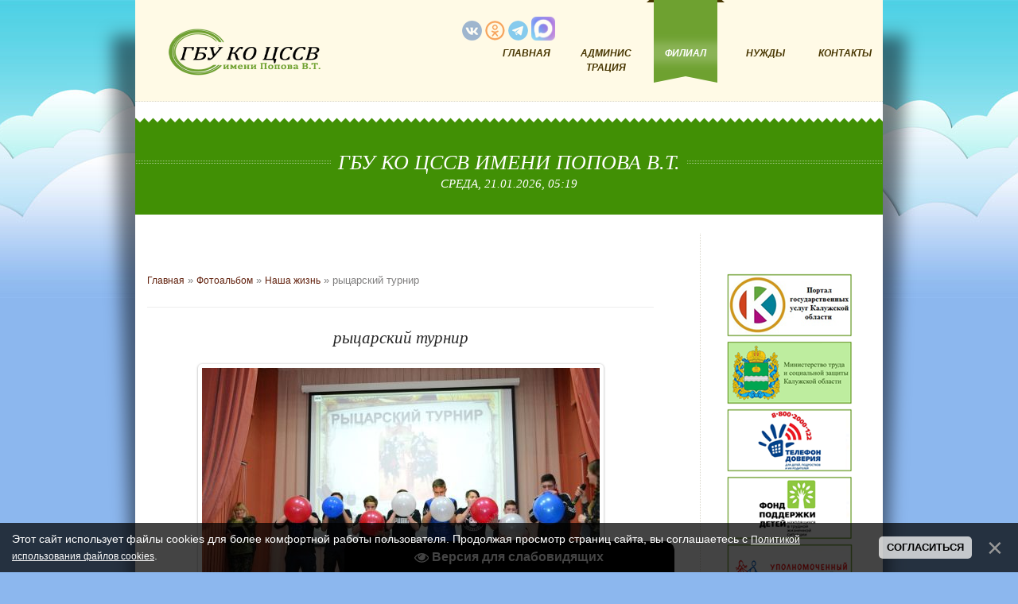

--- FILE ---
content_type: text/html; charset=UTF-8
request_url: https://azardetdom.ru/photo/our_life/rycarskij_turnir/23-0-961
body_size: 8561
content:
<!DOCTYPE html>
<!--[if IE 7]>
<html class="ie ie7" lang="en-US">
<![endif]-->
<!--[if IE 8]>
<html class="ie ie8" lang="en-US">
<![endif]-->
<!--[if !(IE 7) | !(IE 8) ]><!-->
<html lang="en-US">
<!--<![endif]-->

<head>
<meta charset="UTF-8" />
<meta name="viewport" content="width=device-width, initial-scale=1, maximum-scale=1" />
<meta name="description" content="ГБУ КО ЦССВ имени Попова В.Т. - Фотоальбомы" />
<meta name="keywords" content="ГБУ КО ЦССВ имени Попова В.Т. - Фотоальбомы" />
<title>рыцарский турнир - Наша жизнь  - Фотоальбомы - ГБУ КО ЦССВ имени Попова В.Т.</title>
<link rel="shortcut icon" href="/img/favicon.ico" type="image/x-icon" />
<link type="text/css" rel="stylesheet" href="/_st/my.css" />
<link rel='stylesheet' id='layerslider_css-css' href='/css/layerslider.css?ver=4.6.0' type='text/css' media='all' />
<link rel='stylesheet' id='theme-adapt-css' href='/css/adaptive.css?ver=1.0.0' type='text/css' media='screen' />

<!--[if lt IE 9]>
<link rel='stylesheet' id='theme-ie-css' href='/css/ie.css?ver=1.0.0' type='text/css' media='screen' />
<![endif]-->
<!--[if lt IE 9]>
<link rel='stylesheet' id='theme-ieCss3-css' href='/css/ieCss3.php?ver=1.0.0' type='text/css' media='screen' />
<![endif]-->
<link rel='stylesheet' id='cmsms-google-font-1-css' href='//fonts.googleapis.com/css?family=Headland+One&#038;ver=4.0.1' type='text/css' media='all' />
<link rel='stylesheet' id='cmsms-google-font-2-css' href='//fonts.googleapis.com/css?family=BenchNine%3A400%2C700&#038;ver=4.0.1' type='text/css' media='all' />

<script type='text/javascript' src='/js/modernizr.custom.all.min.js?ver=2.5.2'></script>
<script type='text/javascript' src='/js/respond.min.js?ver=1.1.0'></script>
<script type='text/javascript' src='/js/jquery.js?ver=1.11.1'></script>
<script type='text/javascript' src='/js/jquery-migrate.min.js?ver=1.2.1'></script>
<script type='text/javascript' src='http://agriculture.cmsmasters.net/wp-content/themes/agriculture/js/jquery.easing.min.js?ver=1.3.0'></script>
<script type='text/javascript' src='http://agriculture.cmsmasters.net/wp-content/plugins/LayerSlider/js/layerslider.kreaturamedia.jquery.js?ver=4.6.0'></script>
<script type='text/javascript' src='http://agriculture.cmsmasters.net/wp-content/plugins/LayerSlider/js/jquery-easing-1.3.js?ver=1.3.0'></script>
<script type='text/javascript' src='/js/jquerytransit.js?ver=0.9.9'></script>
<script type='text/javascript' src='http://agriculture.cmsmasters.net/wp-content/plugins/LayerSlider/js/layerslider.transitions.js?ver=4.6.0'></script>
<script type='text/javascript' src='http://agriculture.cmsmasters.net/wp-content/plugins/revslider/rs-plugin/js/jquery.themepunch.tools.min.js?rev=4.6.0&#038;ver=4.0.1'></script>
<script type='text/javascript' src='http://agriculture.cmsmasters.net/wp-content/plugins/revslider/rs-plugin/js/jquery.themepunch.revolution.min.js?rev=4.6.0&#038;ver=4.0.1'></script>


	<link rel="stylesheet" href="/.s/src/base.min.css" />
	<link rel="stylesheet" href="/.s/src/layer1.min.css" />

	<script src="/.s/src/jquery-1.12.4.min.js"></script>
	
	<script src="/.s/src/uwnd.min.js"></script>
	<script src="//s741.ucoz.net/cgi/uutils.fcg?a=uSD&ca=2&ug=999&isp=1&r=0.169960102303637"></script>
	<link rel="stylesheet" href="/.s/src/ulightbox/ulightbox.min.css" />
	<link rel="stylesheet" href="/.s/src/photo.css" />
	<link rel="stylesheet" href="/.s/src/photopage.min.css" />
	<link rel="stylesheet" href="/.s/src/social.css" />
	<script src="/.s/src/ulightbox/ulightbox.min.js"></script>
	<script src="/.s/src/photopage.min.js"></script>
	<script src="/.s/src/bottomInfo.min.js"></script>
	<script src="/.s/src/visually_impaired.min.js"></script>
	<script>
/* --- UCOZ-JS-DATA --- */
window.uCoz = {"language":"ru","module":"photo","site":{"host":"azardetdom.ucoz.ru","domain":"azardetdom.ru","id":"0azardetdom"},"ssid":"276226171500472014277","uLightboxType":1,"layerType":1,"sign":{"7252":"Предыдущий","7254":"Изменить размер","230039":"Согласиться","5255":"Помощник","3125":"Закрыть","230038":"Этот сайт использует файлы cookies для более комфортной работы пользователя. Продолжая просмотр страниц сайта, вы соглашаетесь с <a href=/index/cookiepolicy target=_blank >Политикой использования файлов cookies</a>.","5458":"Следующий","7287":"Перейти на страницу с фотографией.","7251":"Запрошенный контент не может быть загружен. Пожалуйста, попробуйте позже.","7253":"Начать слайд-шоу"},"bottomInfoData":[{"id":"cookiePolicy","message":230038,"cookieKey":"cPolOk","button":230039,"class":""}],"country":"US"};
/* --- UCOZ-JS-CODE --- */
	var uhe    = 1;
	var lng    = 'ru';
	var has    = 0;
	var imgs   = 0;
	var bg     = 0;
	var hwidth = 0;
	var bgs    = [1, 2 ];
	var fonts  = [18,20,22,24,26,28];
	var eyeSVG = '<?xml version="1.0" encoding="utf-8"?><svg width="18" height="18" viewBox="0 0 1750 1750" xmlns="http://www.w3.org/2000/svg"><path fill="#ffffff" d="M1664 960q-152-236-381-353 61 104 61 225 0 185-131.5 316.5t-316.5 131.5-316.5-131.5-131.5-316.5q0-121 61-225-229 117-381 353 133 205 333.5 326.5t434.5 121.5 434.5-121.5 333.5-326.5zm-720-384q0-20-14-34t-34-14q-125 0-214.5 89.5t-89.5 214.5q0 20 14 34t34 14 34-14 14-34q0-86 61-147t147-61q20 0 34-14t14-34zm848 384q0 34-20 69-140 230-376.5 368.5t-499.5 138.5-499.5-139-376.5-368q-20-35-20-69t20-69q140-229 376.5-368t499.5-139 499.5 139 376.5 368q20 35 20 69z"/></svg>';
	jQuery(function ($) {
		document.body.insertAdjacentHTML('afterBegin', '<a id="uhvb" class="in-body bottom-centered " style="background-color:#000000; color:#ffffff; " href="javascript:;" onclick="uvcl();" itemprop="copy">'+eyeSVG+' <b>Версия для слабовидящих</b></a>');
		uhpv(has);
	});
	
function loginPopupForm(params = {}) { new _uWnd('LF', ' ', -250, -100, { closeonesc:1, resize:1 }, { url:'/index/40' + (params.urlParams ? '?'+params.urlParams : '') }) }
/* --- UCOZ-JS-END --- */
</script>

	<style>.UhideBlock{display:none; }</style>
	<script type="text/javascript">new Image().src = "//counter.yadro.ru/hit;noadsru?r"+escape(document.referrer)+(screen&&";s"+screen.width+"*"+screen.height+"*"+(screen.colorDepth||screen.pixelDepth))+";u"+escape(document.URL)+";"+Date.now();</script>
</head>
<body class="page page-id-43 page-template page-template-blog-php">

<section id="page" class="csstransition hfeed site">

<!-- _________________________ Start Container _________________________ -->
<div class="container">

 <!--U1AHEADER1Z--><!-- Для слабовидящих-->
<!--<div class="container">
<link rel="stylesheet" href="/css/eye-general.css">
<script src="/js/eye-preload.js"></script></div>
<!-- Для слабовидящих end-->

<header id="header">
 <div class="header_inner">
 <a href="/" title="ГБУ КО ЦССВ имени Попова В.Т." class="logo">
 <img src="/img/logo5.png" alt="ГБУ КО ЦССВ имени Попова В.Т." />
 </a>


 <a class="responsive_nav" href="javascript:void(0);"><span></span></a>
<!-- _________________________ Start Navigation _________________________ -->
 <nav role="navigation">
 <ul class="navigation" id="navigation">
 

 <li class="menu-item menu-item-type-post_type menu-item-object-page menu-item" id="menu-item"><a href="/"><span><span>Главная</span></span></a></li>
 
 

 <li class="menu-item menu-item-type-post_type menu-item-object-page menu-item" id="menu-item"><a href="https://azardetdom.ru/index/administracija/0-13"><span><span>Администрация</span></span></a></li>
 
 

<li class="menu-item menu-item-type-post_type menu-item-object-page current-menu-item current_page_item menu-item" id="menu-item"><a href="http://azardetdom.ru/index/filial/0-23"><span><span>Филиал</span></span></a></li>
  
 
<!-- 
 <li class="menu-item menu-item-type-post_type menu-item-object-page menu-item" id="menu-item"><a href="https://azardetdom.ru/index/obrazovatelnye_resursy/0-12"><span><span>Ресурсы</span></span></a></li>
 -->
 

 <li class="menu-item menu-item-type-post_type menu-item-object-page menu-item" id="menu-item"><a href="https://azardetdom.ru/index/nashi_nuzhdy/0-8"><span><span>Нужды</span></span></a></li>
 
 

 <li class="menu-item menu-item-type-post_type menu-item-object-page menu-item" id="menu-item"><a href="https://azardetdom.ru/index/kontakty/0-5"><span><span>Контакты</span></span></a></li>
 
</ul>
 <div class="cl"></div>
 </nav>
 <div class="cl"></div>
 <!-- _________________________ Finish Navigation _________________________ --> 
 </div>
</header>
<!-- _________________________ Finish Header _________________________ -->

<!-- <script> document.oncontextmenu = cmenu; function cmenu() { return false; } </script> --><!--/U1AHEADER1Z-->

<!-- <middle> --> 
<!-- _________________________ Start Middle _________________________ -->
<section id="middle">

<!-- _________________________ Start Headline _________________________ -->
<div class="headline" style="background-color:#419005;">
<h1 class="heading_title">ГБУ КО ЦССВ имени Попова В.Т.</h1>
 <h5 class="heading_subtitle">Среда, 21.01.2026, 05:19</h5>
 </div>
<!-- _________________________ Finish Headline _________________________ -->

<!-- _________________________ Start Breadcrumbs _________________________ -->
<div class="cmsms_breadcrumbs">

</div>
<!-- _________________________ Finish Breadcrumbs _________________________ -->
<div class="content_wrap r_sidebar">

<!--_________________________ Start Content _________________________ -->
<section id="content" role="main">
 <div class="entry">
 <div class="entry-content">
</div>
 <div class="cmsms_cc">

 </div>
 </div>
 <div class="entry-summary">
 <section class="blog">

<!-- <body> --><div class="breadcrumbs-wrapper">
	<div class="breadcrumbs"><a href="https://azardetdom.ru/"><!--<s5176>-->Главная<!--</s>--></a> &raquo; <a href="/photo/"><!--<s5169>-->Фотоальбом<!--</s>--></a>  &raquo; <a href="/photo/our_life/23">Наша жизнь</a> &raquo; рыцарский турнир</div>
</div><hr />
<div id="u-photos">
	<div class="uphoto-entry">
		<h2 class="photo-etitle">рыцарский турнир</h2>
		<div class="photo-edescr"></div>
		<div class="u-center">
			<div class="photo-block">
				<div class="ph-wrap">
					<span class="photo-expand">
						<span id="phtmDiv35"><span id="phtmSpan35" style="position:relative"><img   id="p3346946" border="0" src="/_ph/23/2/3346946.jpg?1768961997" /></span></span>
						<a class="dd-tip ulightbox" href="/_ph/23/3346946.jpg?1768961997" target="_blank"><i class="expand-ico"></i><!--<s10014>-->В реальном размере<!--</s>--> <b>1280x853</b> / 150.9Kb</a>
					</span>
				</div>
				<div class="photo-edetails ph-js-details">
					<span class="phd-views">769</span>
					<span class="phd-comments">0</span>
					
				</div>
				<hr class="photo-hr" />
				<div class="photo-edetails2">
					<!--<s10015>-->Добавлено<!--</s>--> 21.02.2020 <a class="phd-author" href="javascript:;" rel="nofollow" onclick="window.open('/index/8-37', 'up37', 'scrollbars=1,top=0,left=0,resizable=1,width=700,height=375'); return false;">azardetdom</a>
				</div>
			</div>
			
		</div>
	</div>
	<div class="photo-slider u-center"><style type="text/css">
		#phtOtherThumbs {margin-bottom: 10px;}
		#phtOtherThumbs td {font-size: 0;}
		#oldPhotos {position: relative;overflow: hidden;}
		#leftSwch {display:block;width:22px;height:46px;background: transparent url('/.s/img/photopage/photo-arrows.png') no-repeat;}
		#rightSwch {display:block;width:22px;height:46px;background: transparent url('/.s/img/photopage/photo-arrows.png') no-repeat -22px 0;}
		#leftSwch:hover, #rightSwch:hover {opacity: .8;filter: alpha(opacity=80);}
		#phtOtherThumbs img {vertical-align: middle;}
		.photoActiveA img {}
		.otherPhotoA img {opacity: 0.5; filter: alpha(opacity=50);-webkit-transition: opacity .2s .1s ease;transition: opacity .2s .1s ease;}
		.otherPhotoA:hover img {opacity: 1; filter: alpha(opacity=100);}
		#phtOtherThumbs .ph-wrap {display: inline-block;vertical-align: middle;background: url(/.s/img/photopage/opacity02.png);}
		.animate-wrap {position: relative;left: 0;}
		.animate-wrap .ph-wrap {margin: 0 3px;}
		#phtOtherThumbs .ph-wrap, #phtOtherThumbs .ph-tc {/*width: 200px;height: 150px;*/width: auto;}
		.animate-wrap a {display: inline-block;width:  33.3%;*width: 33.3%;*zoom: 1;position: relative;}
		#phtOtherThumbs .ph-wrap {background: none;display: block;}
		.animate-wrap img {width: 100%;}
	</style>

	<script>
	$(function( ) {
		if ( typeof($('#leftSwch').attr('onclick')) === 'function' ) {
			$('#leftSwch').click($('#leftSwch').attr('onclick'));
			$('#rightSwch').click($('#rightSwch').attr('onclick'));
		} else {
			$('#leftSwch').click(new Function($('#leftSwch').attr('onclick')));
			$('#rightSwch').click(new Function($('#rightSwch').attr('onclick')));
		}
		$('#leftSwch').removeAttr('onclick');
		$('#rightSwch').removeAttr('onclick');
	});

	function doPhtSwitch(n,f,p,d ) {
		if ( !f){f=0;}
		$('#leftSwch').off('click');
		$('#rightSwch').off('click');
		var url = '/photo/23-0-0-10-'+n+'-'+f+'-'+p;
		$.ajax({
			url: url,
			dataType: 'xml',
			success: function( response ) {
				try {
					var photosList = [];
					photosList['images'] = [];
					$($('cmd', response).eq(0).text()).find('a').each(function( ) {
						if ( $(this).hasClass('leftSwitcher') ) {
							photosList['left'] = $(this).attr('onclick');
						} else if ( $(this).hasClass('rightSwitcher') ) {
							photosList['right'] = $(this).attr('onclick');
						} else {photosList['images'].push(this);}
					});
					photosListCallback.call(photosList, photosList, d);
				} catch(exception ) {
					throw new TypeError( "getPhotosList: server response does not seems to be a valid uCoz XML-RPC code: " . response );
				}
			}
		});
	}

	function photosListCallback(photosList, direction ) {
		var dirSign;
		var imgWrapper = $('#oldPhotos'); // CHANGE this if structure of nearest images changes!
		var width = imgWrapper.width();
		imgWrapper.width(width);
		imgWrapper = imgWrapper.find(' > span');
		newImg = $('<span/>', {
			id: 'newImgs'
		});
		$.each(photosList['images'], function( ) {
			newImg.append(this);
		});
		if ( direction == 'right' ) {
			dirSign = '-';
			imgWrapper.append(newImg);
		} else {
			dirSign = '+';
			imgWrapper.prepend(newImg).css('left', '-' + width + 'px');
		}
		newImg.find('a').eq(0).unwrap();
		imgWrapper.animate({left: dirSign + '=' + width + 'px'}, 400, function( ) {
			var oldDelete = imgWrapper.find('a');
			if ( direction == 'right') {oldDelete = oldDelete.slice(0, 3);}
			else {oldDelete = oldDelete.slice(-3);}
			oldDelete.remove();
			imgWrapper.css('left', 0);
			try {
				if ( typeof(photosList['left']) === 'function' ) {
					$('#leftSwch').click(photosList['left']);
					$('#rightSwch').click(photosList['right']);
				} else {
					$('#leftSwch').click(new Function(photosList['left']));
					$('#rightSwch').click(new Function(photosList['right']));
				}
			} catch(exception ) {
				if ( console && console.log ) console.log('Something went wrong: ', exception);
			}
		});
	}
	</script>
	<div id="phtOtherThumbs" class="phtThumbs"><table border="0" cellpadding="0" cellspacing="0"><tr><td><a id="leftSwch" class="leftSwitcher" href="javascript:;" rel="nofollow" onclick="doPhtSwitch('401','1','961', 'left');"></a></td><td align="center" style="white-space: nowrap;"><div id="oldPhotos"><span class="animate-wrap"><a class="otherPhotoA" href="https://azardetdom.ru/photo/our_life/rycarskij_turnir/23-0-962"><span class="ph-wrap"><span class="ph-tc"><img   border="0"  class="otherPhoto" src="/_ph/23/1/217265681.jpg?1768961997" /></span></span></a> <a class="photoActiveA" href="https://azardetdom.ru/photo/our_life/rycarskij_turnir/23-0-961"><span class="ph-wrap"><span class="ph-tc"><img   border="0"  class="photoActive" src="/_ph/23/1/3346946.jpg?1768961997" /></span></span></a> <a class="otherPhotoA" href="https://azardetdom.ru/photo/our_life/udivitelnye_deti/23-0-950"><span class="ph-wrap"><span class="ph-tc"><img   border="0"  class="otherPhoto" src="/_ph/23/1/993797892.jpg?1768961997" /></span></span></a> </span></div></td><td><a href="javascript:;" rel="nofollow" id="rightSwch" class="rightSwitcher" onclick="doPhtSwitch('403','2','961', 'right');"></a></td></tr></table></div></div>
</div><hr />
<!-- </body> -->

 </section>
 </div>
</section>
<!-- _________________________ Finish Content _________________________ -->

<!-- _________________________ Start Sidebar _________________________ -->
<section id="sidebar" role="complementary">

<!--U1CLEFTER1Z--><!-- <block3> -->

<!-- </block3> -->

<div class="container flex2"> 
<a href="https://www.gosuslugi.ru/r/kaluga" target="blank"><img src="/img/soc1.png" /></a>
<a href="http://admoblkaluga.ru/sub/minsocial/" target="blank"><img src="/img/soc2.png" /></a>
<a href="https://telefon-doveria.ru/about/" target="blank"><img src="/img/soc3.png" /></a>
<a href="https://fond-detyam.ru" target="blank"><img src="/img/soc4.png" /></a>
<a href="https://kalugapravo.ru" target="blank"><img src="/img/soc5.png" /></a>
<a href="https://admoblkaluga.ru/sub/minsocial/soczash/opeka/organyopeki/" target="blank"><img src="/img/soc6.png" /></a>
<a href="https://www.gosuslugi.ru" target="blank"><img src="/img/soc7.png" /></a>
<a href="https://rosmintrud.ru" target="blank"><img src="/img/soc8.png" /></a>
<a href="http://gosuslugi-site.ru/preimushhestva/" target="blank"><img src="/img/soc9.png" /></a>
<a href="https://rvio.histrf.ru/activities/pamyatnyye_daty/item-1141#_ednrefЯНВАРЬ" target="blank"><img src="/img/soc10.png" /></a>
<a href="https://www.givingtuesday.ru" target="blank"><img src="/img/soc11.png" /></a>
<a href="https://epp.genproc.gov.ru/web/proc_40" target="blank"><img src="/img/prokk.png" /></a>
<a href="http://40.rospotrebnadzor.ru" target="blank"><img src="/img/nadzz.png" /></a>
</div>

<!-- <block5> -->

<div class="sidebox"><div class="sidetitle"><span> <!-- <bt> --><!--<s3163>-->Поиск<!--</s>--><!-- </bt> --></span></div>
 <div class="inner"><div align="center"><!-- <bc> -->
		<div class="searchForm">
			<form onsubmit="this.sfSbm.disabled=true" method="get" style="margin:0" action="/search/">
				<div align="center" class="schQuery">
					<input type="text" name="q" maxlength="30" size="20" class="queryField" />
				</div>
				<div align="center" class="schBtn">
					<input type="submit" class="searchSbmFl" name="sfSbm" value="Найти" />
				</div>
				<input type="hidden" name="t" value="0">
			</form>
		</div><!-- </bc> --></div></div>
 <div class="clr"></div>
 </div><br />

<!-- </block5> -->

<!-- <block8> -->

<!-- </block8> --><!--/U1CLEFTER1Z-->

</section>
<!-- _________________________ Finish Sidebar _________________________ -->
<div class="cl"></div>
</div>
</section>
<!-- _________________________ Finish Middle _________________________ -->
<!-- </middle> -->


<!--U1BFOOTER1Z--><hr class="big-mar">
<div id="casing-box">
 <div class="container flex">
 <a href="https://azardetdom.ucoz.ru/img/mycJPa4Bkgk.jpg" target="blank">
 <img src="https://azardetdom.ucoz.ru/img/mycJPa4Bkgk.jpg" style="max-width:400px;width:100%" />
 </a>
 <h1 style="text-align:center; font-size:23px; line-height:36px; font-weight:normal; margin-bottom:-15px;">
 Чтобы оценить условия предоставления услуг используйте QR-код
 или перейдите по ссылке ниже:
 <br>
 <a href="https://bus.gov.ru/qrcode/rate/334131" target="blank">https://bus.gov.ru/qrcode/rate/334131</a>
 </h1>
 </div>
</div>
<hr class="big-mar">

<section>
 <script src='https://pos.gosuslugi.ru/bin/script.min.js'></script> 
 <!-- Стили и скрипты блока Госуслуг оставлены без изменений -->
 <div id='js-show-iframe-wrapper'>
 <div class='pos-banner-fluid bf-10'>
 <div class='bf-10__decor'>
 <div class='bf-10__logo-wrap'>
 <img class='bf-10__logo' src='https://pos.gosuslugi.ru/bin/banner-fluid/gosuslugi-logo-blue.svg' alt='Госуслуги' />
 <div class='bf-10__slogan'>Решаем вместе</div>
 </div>
 </div>
 <div class='bf-10__content'>
 <div class='bf-10__text'>
 Есть предложения по улучшению социальной сферы, повышению эффективности служб занятости или другие вопросы?
 </div>
 <div class='bf-10__bottom-wrap'>
 <div class='bf-10__btn-wrap'>
 <button class='pos-banner-btn_2' type='button'>Написать о проблеме</button>
 </div>
 </div>
 </div>
 </div>
 </div>
 <script>
 (function(){
 "use strict";
 // Ваш скрипт для адаптивности баннера Госуслуг
 })()
 </script>
 <script>Widget("https://pos.gosuslugi.ru/form", 346263)</script>
</section>

<!-- _________________________ Start Bottom _________________________ -->
<section id="bottom">
 <div class="bottom_outer">
 <div class="bottom_inner one_fourth_woocommerce">
 <div class="one_fourth">
 <aside id="text-3" class="widget widget_text">
 <h6 class="widgettitle"></h6> 
 </aside>
 </div>
 <div class="one_fourth">
 <br><br>
 <aside id="nav_menu-2" class="widget widget_nav_menu">
 <h6 class="widgettitle">Главное Меню</h6>
 <div class="menu-bottom-container">
 <ul id="menu-bottom" class="menu">
 <li id="menu-item-5922" class="menu-item menu-item-type-post_type menu-item-object-page menu-item-5644">
 <a href="https://azardetdom.ru/">Главная</a>
 </li>
 <li id="menu-item-5644" class="menu-item menu-item-type-post_type menu-item-object-page menu-item-5644">
 <a href="https://azardetdom.ru/index/administracija/0-13">Администрация</a>
 </li>
 <li id="menu-item-5645" class="menu-item menu-item-type-post_type menu-item-object-page menu-item-5645">
 <a href="https://azardetdom.ru/photo/">Галерея</a>
 </li>
 <li id="menu-item-5646" class="menu-item menu-item-type-post_type menu-item-object-page menu-item-5646">
 <a href="https://azardetdom.ru/publ/">Статьи</a>
 </li>
 <li id="menu-item-5611" class="menu-item menu-item-type-post_type menu-item-object-page menu-item-5611">
 <a href="https://azardetdom.ru/index/nashi_nuzhdy/0-8">Нужды</a>
 </li>
 <li id="menu-item-5919" class="menu-item menu-item-type-post_type menu-item-object-page menu-item-5919">
 <a href="https://azardetdom.ru/index/kontakty/0-5">Контакты</a>
 </li>
 </ul>
 </div>
 </aside>
 </div>
 <div class="one_fourth">
 <br><br>
 <aside id="recent-posts-3" class="widget widget_recent_entries">
 <h6 class="widgettitle">Разделы сайта</h6>
 <ul> 
 <li><a href="https://azardetdom.ru/index/0-2" title="Autumn Harvest">О нас</a></li>
 <li><a href="https://azardetdom.ru/publ/dokumentacija/11" title="Growing Turnips">Документация</a></li>
 <li><a href="https://azardetdom.ru/index/oehr/0-17" title="Horticulture News">Проекты</a></li>
 <li><a href="https://azardetdom.ru/news/" title="Blueberry Feast">Новости</a></li>
 </ul>
 </aside>
 </div>
 <div class="cl"></div>
 </div>
 </div>
 
 <div style="text-align:left;">
 <div id="uidLogForm" class="auth-block" align="center"><a href="javascript:;" onclick="window.open('https://login.uid.me/?site=0azardetdom&ref='+escape(location.protocol + '//' + ('azardetdom.ru' || location.hostname) + location.pathname + ((location.hash ? ( location.search ? location.search + '&' : '?' ) + 'rnd=' + Date.now() + location.hash : ( location.search || '' )))),'uidLoginWnd','width=580,height=450,resizable=yes,titlebar=yes');return false;" class="login-with uid" title="Войти через uID" rel="nofollow"><i></i></a></div>
 </div>

</section>

<!-- _________________________ Finish Bottom _________________________ -->

<!-- _________________________ Start Footer _________________________ -->
<footer id="footer" role="contentinfo">
 <div class="footer_inner">
 <span class="copyright"></span>
 <div class="inner">
 <div align="center">
		<div class="searchForm">
			<form onsubmit="this.sfSbm.disabled=true" method="get" style="margin:0" action="/search/">
				<div align="center" class="schQuery">
					<input type="text" name="q" maxlength="30" size="20" class="queryField" />
				</div>
				<div align="center" class="schBtn">
					<input type="submit" class="searchSbmFl" name="sfSbm" value="Найти" />
				</div>
				<input type="hidden" name="t" value="0">
			</form>
		</div></div>
 </div>
 <a target="_blank" href="https://azardetdom.ru/index/karta_sajta/0-21" title="Карта сайта">
 <h2>Карта сайта</h2>
 </a>
 <center>
 <a target="_blank" href="http://azardetdom.ru/index/protivodejstvie-korrupcii/0-24" title="Противодействие коррупции">
 <font size="5" color="#0000CD" face="Arial">Противодействие коррупции</font>
 </a>
 </center>
 <div class="cl"></div>
 </div>


</footer>
<!-- _________________________ Finish Footer _________________________ -->

<div class="addthis_toolbox"> 
 <div class="custom_images" style="width: 182px;">
 <a target="blank_" href="https://vk.com/club155080921"><img title="Инстаграм" src="/img/VK25.png"></a>
 <a target="blank_" href="https://ok.ru/group/61285150425256"><img title="Одноклассники" src="/face26.png"></a>
 <a target="blank_" href="https://t.me/azardetdom"><img title="Телеграм" src="/img/telegram-logo.png"></a>
 <a target="blank_" href="https://max.ru/id4028010768_gos"><img title="Мессенджер Макс" src="/Max_logo_2025.png" style="height: 30px;"></a>
 </div>
</div><!--/U1BFOOTER1Z-->

</section>
<!-- _________________________ Finish Page _________________________ -->



<script type='text/javascript' src='/js/jackbox-lib.js?ver=1.0.0'></script>
<script type='text/javascript' src='/js/jackbox.js?ver=1.0.0'></script>
<script type='text/javascript' src='/js/jquery.script.js?ver=1.0.0'></script>


</body>
</html>



<!-- 0.13154 (s741) -->

--- FILE ---
content_type: text/css
request_url: https://azardetdom.ru/css/style.css
body_size: 29826
content:
html, 
body {height:100%;}

@font-face {
font-family:'BookmanC-LightItalic';
src: url('/BookmanC-LightItalic.otf');
}

header, 
footer, 
article, 
section, 
nav, 
figure, 
address, 
hgroup, 
abbr, 
figcaption, 
aside {
	display:block;
	margin:0;
	padding:0;
}

figure {background-image:none !important;}

figure img {display:block;}

abbr {border:0;}

.cmsms_cc abbr {display:block;}

address {font-style:normal;}

a,
.cmsmsLike span {
	text-decoration:none;
	cursor:pointer;
	outline:none;
}

html.csstransitions a,
html.csstransitions a abbr {
    -webkit-transition:color .3s ease-in-out;
    -moz-transition:color .3s ease-in-out;
    -ms-transition:color .3s ease-in-out;
    -o-transition:color .3s ease-in-out;
    transition:color .3s ease-in-out;
}

p {
	margin:0 0 18px;
	padding:0;
}

table {
	border-collapse:collapse;
	margin:0;
	padding:0;
}

td, 
th, 
tr {
	margin:0;
	padding:0;
}

ol, 
ul, 
li, 
dl, 
dt, 
dd {
	margin:0;
	padding:0;
}

ol, 
ul {
	list-style-position:inside;
	margin:0 0 18px;
}

ol li {line-height:24px;}

ul li {
	list-style:none inside url();
	line-height:24px;
}

img {
	border:0;
	padding:0;
}



.fullwidth {
	display:block;
	min-width:100%;
	max-width:100%;
	height:auto;
}

.max_width {
	display:block;
	max-width:100%;
	height:auto;
}

img.fullwidth {
	image-rendering:optimizeQuality;
	-ms-interpolation-mode:bicubic;
}

.responsiveContentSlider img.fullwidth {height:auto;}

.post_type_shortcode .responsiveContentSlider img.fullwidth {height:100%;}

.preloader, 
.preloader_removed {
	background:url(/img/loader.gif) 50% 50% no-repeat;
	display:block;
	width:100%;
	height:0;
	padding-bottom:58.2%;
	position:relative;
}

.post_type_shortcode .preloader,
.portfolio .preloader,
.post_type_shortcode .resizable_block,
.portfolio .resizable_block {padding-bottom:66.5%;}

.preloader img {
	opacity:0;
	filter:alpha(opacity=0);
}

.preloader.highImg .fullwidth, 
.preloader_removed.highImg .fullwidth {
	height:auto;
	position:relative;
}

.resizable_block {
	display:block;
	width:100%;
	height:0;
	padding-bottom:58.2%;
	overflow:hidden;
	position:relative;
}

.preloader .fullwidth, 
.preloader_removed .fullwidth, 
.portfolio .preloader .fullwidth, 
.portfolio .preloader_removed .fullwidth, 
.resizable_block .fullwidth {
	width:100%;
	height:100%;
	position:absolute;
	top:0;
	left:0;
}

div	{
	text-align:left;
	margin:0;
	padding:0;
}

q, 
blockquote, 
code, 
input, 
textarea {
	margin:0;
	padding:0;
}

q, 
blockquote {
	margin:0 0 18px;
	padding:0 0 0 40px;
	position:relative;
	vertical-align:baseline;
}

q p, 
blockquote p {
	margin:0;
	padding:0;
}

q:before, 
blockquote:before {
	content:'\201C';
	font-size:36px;
	line-height:1em;
	display:block;
    padding:0;
	position:absolute;
	top:0;
	left:-5px;
}

q:after, 
blockquote:after {clear:both;}

code {
	border:1px solid #e8e5da;
	border-top:3px solid #ff6f24;
	background:#ffffff;
	display:block;
	padding:15px 20px;
	position:relative;
}

code:after {clear:both;}

object, 
video, 
audio, 
embed, 
canvas, 
iframe {display:block;}

audio {padding-bottom:20px;}

video {background-color:#000000;}

form,
fieldset {
	border:0;
	padding:0;
	margin:0;
}

label {
	display:inline-block;
	padding:0;
	margin:0;
	cursor:pointer;
}

input,
textarea {
	border:0;
	background:none;
	outline:none;
	-webkit-box-sizing:border-box;
	-moz-box-sizing:border-box;
	box-sizing:border-box;
}



h1, 
h2, 
h3, 
h4, 
h5, 
h6 {
	margin:0 0 18px;
	padding:0;
}

.dn {display:none;}

.cl,
.clear {clear:both;}

.ovh {overflow:hidden;}

.fl {float:left;}

.fr {float:right;}

#page {
	width:940px;
	margin:0 auto 30px;
	position:relative;
}

#page:before,
#page:after {
	content:'';
	display:block;
	width:200px;
	height:1100px;
	max-height:70%;
	position:absolute;
	top:45px;
	right:200px;
	z-index:-1;
	-webkit-box-shadow:210px 0 20px rgba(1, 3, 9, .5);
	-moz-box-shadow:210px 0 20px rgba(1, 3, 9, .5);
	box-shadow:210px 0 20px rgba(1, 3, 9, .5);
	-webkit-transform:skew(-2deg);
	-moz-transform:skew(-2deg);
	-ms-transform:skew(-2deg);
	-o-transform:skew(-2deg);
	transform:skew(-2deg);
}

#page:after {
	right:auto;
	left:200px;
	-webkit-box-shadow:-210px 0 20px rgba(1, 3, 9, .5);
	-moz-box-shadow:-210px 0 20px rgba(1, 3, 9, .5);
	box-shadow:-210px 0 20px rgba(1, 3, 9, .5);
	-webkit-transform:skew(2deg);
	-moz-transform:skew(2deg);
	-ms-transform:skew(2deg);
	-o-transform:skew(2deg);
	transform:skew(2deg);
}


/* -------------------------------------------------------------------------------- Custom HTML */

.wrap_head {
	color:#fffdf1;
	width:940px;
	padding:25px 0 10px;
	margin:0 auto;
	overflow:hidden;
	position:relative;
	-webkit-box-sizing:border-box;
	-moz-box-sizing:border-box;
	box-sizing:border-box;
}

.header_html {
	padding:9px 0;
	overflow:hidden;
	position:relative;
}

.header_html_inner *,
.header_html_inner h1,
.header_html_inner h2,
.header_html_inner h3,
.header_html_inner h4,
.header_html_inner h5,
.header_html_inner h6,
.header_html_inner p,
.header_html_inner ul,
.header_html_inner ol {margin-bottom:0;}


/* -------------------------------------------------------------------------------- Container */

.container {
	
	position:relative;
	overflow:hidden;
}


/* -------------------------------------------------------------------------------- Header */

#header {
	background-color:#ffffff;
	width:100%;
	padding-bottom:15px;
	position:relative;
	-webkit-box-sizing:border-box;
	-moz-box-sizing:border-box;
	box-sizing:border-box;
}

#header:before {
	content:'';
	background:url(/img/header_bg.png) repeat-x 0 0;
	display:block;
	width:100%;
	height:6px;
	position:absolute;
	left:0;
	bottom:-6px;
	z-index:5;
}

.header_inner {
	border-bottom:1px dotted #dad7cc;
	background-color:#fffae6;
	height:127px;
	position:relative;
}

#header nav {
	margin-right:8px;
	position:absolute;
	top:0;
	right:0;
}

.logo {
	display:inline-block;
	position:absolute;
	top:53px;
	left:45px;
}

.logo .title {font-weight:normal;}

.logo img {
	width:188px;
	height:29px;
}


/* -------------------------------------------------------------------------------- Navigation */

.responsive_nav {display:none;}

#navigation, 
#navigation ul {
	list-style:none;
	padding:0;
	margin:0;
	zoom:1;
}

#navigation:after {clear:both;}

#navigation {
	display:block;
	position:relative;
	z-index:202;
}

#navigation li {
	display:block;
	position:relative;
	z-index:203;
}

#navigation > li {
	float:left;
	margin-left:20px;
	position:relative;
}

#navigation > li:hover {z-index:10000;}

#navigation a {
	text-decoration:none;
	display:block;
	position:relative;
	z-index:204;
	-webkit-box-sizing:border-box;
	-moz-box-sizing:border-box;
	box-sizing:border-box;
}

#navigation > li > a {
	text-align:center;
	width:80px;
	margin-top:-8px;
	z-index:205;
	-webkit-box-sizing:border-box;
	-moz-box-sizing:border-box;
	box-sizing:border-box;
}

#navigation > li > a:before {
	content:'';
	border-bottom:8px solid transparent;
	border-left:0 solid transparent;
	border-right:0 solid transparent;
	display:block;
	width:100%;
	position:absolute;
	left:-9px;
	top:0;
}

html.csstransitions .js_firefox #navigation > li > a:before {
	-webkit-transition:border .2s ease-in-out;
	-moz-transition:border .2s ease-in-out;
	-ms-transition:border .2s ease-in-out;
	-o-transition:border .2s ease-in-out;
	transition:border .2s ease-in-out;
}

#navigation > li > a:hover:before,
#navigation > li:hover > a:before,
#navigation > li.current_page_item > a:before,
#navigation > li.current_page_ancestor > a:before,
#navigation > li.current-menu-ancestor > a:before {
	border-bottom-color:#483601; 
	border-left-width:9px; 
	border-right-width:9px;
}

#navigation > li > a:after, 
#navigation > li > a > span:after {
	content:'';
	border-top:8px solid #6ea130;
	border-right:40px solid transparent;
	position:absolute;
	left:0;
	bottom:100%;
}

#navigation > li > a:after {
	border-right:0;
	border-left:40px solid transparent;
	left:auto;
	right:0;
}

#navigation > li > a:hover:after,
#navigation > li:hover > a:after,
#navigation > li.current_page_item > a:after,
#navigation > li.current_page_ancestor > a:after,
#navigation > li.current-menu-ancestor > a:after, 
#navigation > li > a:hover > span:after,
#navigation > li:hover > a > span:after,
#navigation > li.current_page_item > a > span:after,
#navigation > li.current_page_ancestor > a > span:after,
#navigation > li.current-menu-ancestor > a > span:after {bottom:-8px;}

#navigation > li > a > span {
	display:block;
	padding:46px 0 3px;
	position:relative;
}

html.csstransitions .js_firefox #navigation > li > a > span {
	-webkit-transition:padding .3s ease-in-out;
	-moz-transition:padding .3s ease-in-out;
	-ms-transition:padding .3s ease-in-out;
	-o-transition:padding .3s ease-in-out;
	transition:padding .3s ease-in-out;
}

#navigation > li.dropdown > a:hover > span,
#navigation > li.dropdown:hover > a > span,
#navigation > li.dropdown.current_page_item > a:hover > span,
#navigation > li.dropdown.current_page_ancestor > a:hover > span,
#navigation > li.dropdown.current-menu-ancestor > a:hover > span {padding-bottom:20px;}

#navigation > li > a > span:before,
#navigation > li > a > span > span:before {
	content:'';
	background-repeat:repeat-x;
	background-position:0 8px;
	background-color:#6ea130;
	display:block;
	width:100%;
	height:100%;
	position:absolute;
	left:0;
	top:0;
	-webkit-transform:translateY(-100%);
	-moz-transform:translateY(-100%);
	-ms-transform:translateY(-100%);
	-o-transform:translateY(-100%);
	transform:translateY(-100%);
}

html.csstransitions #navigation > li > a {
	-webkit-transition:none;
	-moz-transition:none;
	-ms-transition:none;
	-o-transition:none;
	transition:none;
}

html.csstransitions .js_firefox #navigation > li > a {
	-webkit-transition:color .3s ease-in-out;
	-moz-transition:color .3s ease-in-out;
	-ms-transition:color .3s ease-in-out;
	-o-transition:color .3s ease-in-out;
	transition:color .3s ease-in-out;
}

html.csstransitions .js_firefox #navigation > li > a > span:before,
html.csstransitions .js_firefox #navigation > li > a > span > span:before,
html.csstransitions .js_firefox #navigation > li > a:after,
html.csstransitions .js_firefox #navigation > li > a > span:after {
	-webkit-transition:all .3s ease-in-out;
	-moz-transition:all .3s ease-in-out;
	-ms-transition:all .3s ease-in-out;
	-o-transition:all .3s ease-in-out;
	transition:all .3s ease-in-out;
}

#navigation > li > a:hover > span:before,
#navigation > li:hover > a > span:before,
#navigation > li.current_page_item > a > span:before,
#navigation > li.current_page_ancestor > a > span:before,
#navigation > li.current-menu-ancestor > a > span:before, 
#navigation > li > a:hover > span > span:before,
#navigation > li:hover > a > span > span:before,
#navigation > li.current_page_item > a > span > span:before,
#navigation > li.current_page_ancestor > a > span > span:before,
#navigation > li.current-menu-ancestor > a > span > span:before {
	-webkit-transform:translateY(0);
	-moz-transform:translateY(0);
	-ms-transform:translateY(0);
	-o-transform:translateY(0);
	transform:translateY(0);
}

#navigation > li > a > span > span {
	display:inline-block;
	width:100%;
	padding:17px 5px;
	position:relative;
	z-index:1;
	word-wrap:break-word;
	-webkit-box-sizing:border-box;
	-moz-box-sizing:border-box;
	box-sizing:border-box;
}

#navigation > li > a > span > span:before {
	background:url(/img/nav_span_light.png) repeat-x 0 0;
	z-index:-1;
	-webkit-transform:translateY(-200%);
	-moz-transform:translateY(-200%);
	-ms-transform:translateY(-200%);
	-o-transform:translateY(-200%);
	transform:translateY(-200%);
}

#navigation ul {
	background-color:#2f2927;
	margin:20px 0 0;
	padding:30px 0 25px;
	visibility:hidden;
	position:absolute;
	left:-26px;
	top:100%;
	opacity:0;
	filter:alpha(opaciy=0);
	-webkit-box-sizing:border-box;
	-moz-box-sizing:border-box;
	box-sizing:border-box;
}

html.csstransitions #navigation ul {
	-webkit-transition:opacity .3s ease-in-out, margin .3s ease-in-out;
	-moz-transition:opacity .3s ease-in-out, margin .3s ease-in-out;
	-ms-transition:opacity .3s ease-in-out, margin .3s ease-in-out;
	-o-transition:opacity .3s ease-in-out, margin .3s ease-in-out;
	transition:opacity .3s ease-in-out, margin .3s ease-in-out;
}

#navigation li:hover > ul {
	margin:-8px 0 0;
	visibility:visible;
	opacity:1;
}

#navigation ul ul {
	margin:-15px 0 0 20px;
	padding-top:15px;
	left:100%;
	top:0;
}

#navigation ul ul:before {
	content:'';
	display:block;
	width:1px;
	height:100%;
	position:absolute;
	left:-1px;
	top:0;
}

#navigation ul li:hover > ul {margin:-15px 0 0 1px;}

#navigation ul li {
	float:none;
	margin:0;
}

#navigation ul li a {
	text-align:center;
	display:block;
	width:130px;
	padding:5px 10px;
	-webkit-box-sizing:border-box;
	-moz-box-sizing:border-box;
	box-sizing:border-box;
}

html.csstransitions #navigation ul li a {
	-webkit-transition:color .3s ease-in-out;
	-moz-transition:color .3s ease-in-out;
	-ms-transition:color .3s ease-in-out;
	-o-transition:color .3s ease-in-out;
	transition:color .3s ease-in-out;
}


/* -------------------------------------------------------------------------------- Middle */

#middle {
	background:#ffffff;
	position:relative;
}


/* -------------------------------------------------------------------------------- Top */

#top {
	position:relative;
	z-index:1;
}

#slider {
	background:#ffffff url(/img/loader.gif) no-repeat scroll 50% 50%;
	list-style:none;
	margin:0;
	padding:0;
	position:relative;
	overflow:hidden;
	z-index:2;
}


/* -------------------------------------------------------------------------------- Headline */

.headline {
	background-position:0 0;
	background-repeat:repeat;
	text-align:center;
	padding:30px 15px;
	position:relative;
	-webkit-box-sizing:border-box;
	-moz-box-sizing:border-box;
	box-sizing:border-box;
}

.headline h1,
.headline h5 {
	text-transform:uppercase;
	margin:0;
	padding:0;
	position:relative;
}

.headline h1:before,
.headline h1:after {
	content:'';
	border-top:1px dotted rgba(255, 255, 255, .5);
	border-bottom:1px dotted rgba(255, 255, 255, .5);
	width:99%;
	height:2px;
	margin-left:1%;
	position:absolute;
	bottom:26px;
}

.headline h1:before {margin-left:-100%;}

.js_ie9 .headline h1:before,
.js_ie9 .headline h1:after,
.js_ie10 .headline h1:before,
.js_ie10 .headline h1:after,
.js_ie9 .headline h1:before,
.js_ie9 .headline h1:after,
.js_body .headline h1:before,
.js_body .headline h1:after {
	content:none;
	display:none;
}

.headline h5 {margin-top:-10px;}

.headline.cmsms_headline_parallax {
	background-attachment:fixed;
	background-position:50% 50%;
	background-repeat:no-repeat;
	background-size:cover;
	min-height:280px;
	padding:105px 15px 80px;
}

.cmsms_headline_parallax .headline_inner {
	display:block;
	width:100%;
	height:100%;
	position:absolute;
	left:0;
	top:0;	
}

.headline.cmsms_headline_parallax h1 {
	font-size:56px;
	line-height:1em;
}

.headline.cmsms_headline_parallax h5 {margin-top:-5px;}


/* -------------------------------------------------------------------------------- Breadcrumbs */

.cmsms_breadcrumbs,
#page .woocommerce-breadcrumb {
	line-height:20px;
	padding:10px 15px 14px;
	margin:0;
	overflow:hidden;
	position:relative;
}

.cmsms_breadcrumbs:before,
#page .woocommerce-breadcrumb:before,
.top_sidebar:before,
.middle_sidebar:before,
#bottom:before,
#footer:before {
	content:'';
	border-top:0px dotted #dad7cc;
	border-bottom:0px dotted #dad7cc;
	width:100%;
	height:4px;
	position:absolute;
	left:0;
	bottom:0;
	-webkit-box-sizing:border-box;
	-moz-box-sizing:border-box;
	box-sizing:border-box;
}

.cmsms_breadcrumbs a,
.cmsms_breadcrumbs span,
#page .woocommerce-breadcrumb,
#page .woocommerce-breadcrumb a {
	font-size:11px;
	line-height:20px;
}

.cmsms_breadcrumbs a,
#page .woocommerce-breadcrumb a {text-decoration:underline;}

.cmsms_breadcrumbs a:hover,
#page .woocommerce-breadcrumb a:hover {text-decoration:none;}


/* -------------------------------------------------------------------------------- Top Sidebar */

.top_sidebar {
	position:relative;
	overflow:visible;
	padding:10px 15px 2px;
}

.top_sidebar_inner {margin:0 -0.5%;}


/* -------------------------------------------------------------------------------- Middle Content */

#middle_content {
	position:relative;
	overflow:hidden;
}


/* -------------------------------------------------------------------------------- Content Wrap */

.content_wrap {
	margin:0;
	padding:50px 15px 30px;
	position:relative;
}

.portfolio_page .content_wrap {padding-top:30px;}

.woocommerce.archive .content_wrap {padding-top:40px;}

.content_wrap:before {
	content:'';
	border-right:1px dotted #dad7cc;
	width:1px;
	height:100%;
	display:block;
	position:absolute;
	top:0;
	left:75.5%;
	-webkit-box-sizing:border-box;
	-moz-box-sizing:border-box;
	box-sizing:border-box;
}

.content_wrap.l_sidebar:before {left:24.5%;}

.content_wrap.fullwidth {
	overflow:visible;
	min-width:1px;
}

.content_wrap.fullwidth:before,
.content_wrap.project_page:before {
	content:none;
	display:none;
}


/* -------------------------------------------------------------------------------- Content */

#content {
	width:70%;
    float:left;
	padding:0 0 20px;
    position:relative;
}

.content_wrap.l_sidebar #content {float:right;}


/* -------------------------------------------------------------------------------- Sidebar */

#sidebar {
	width:22.5%;
    float:right;
	margin-left:2.7%;
	padding:0 0 20px;
    position:relative;
}

.content_wrap.l_sidebar #sidebar {
	float:left;
    padding-left:0;
	margin-left:0;
}

#sidebar .one_first,  
#sidebar .one_half,  
#sidebar .one_third, 
#sidebar .two_third, 
#sidebar .one_fourth,  
#sidebar .three_fourth {
	float:none;
	margin:0;
	width:auto;
}


/* -------------------------------------------------------------------------------- Middle Sidebar */

.middle_sidebar {
	position:relative;
	overflow:hidden;
	padding:40px 15px 20px;
}

.middle_sidebar:before,
#bottom:before,
#footer:before {
	bottom:auto;
	top:0;
}

.middle_sidebar_inner {
	margin:0 -0.5%;
	overflow:hidden;
	position:relative;
}


/* -------------------------------------------------------------------------------- Bottom */

#bottom {
	background:#ffffff;
	padding:1px 15px 10px;
	overflow:hidden;
	position:relative;
}

.bottom_inner {
	margin:0 -0.5%;
	position:relative;
}


/* -------------------------------------------------------------------------------- Footer */

#footer {
	background:#ffffff;
	position:relative;
	overflow:hidden;
	position:relative;
}

.footer_inner {
	padding:17px 15px;
	overflow:hidden;
	position:relative;
}

#footer p {margin:0;}

#footer .footer_nav {
	float:right;
	margin:0;
	padding:0;
	overflow:hidden;
}

#footer .footer_nav > li {
	display:inline-block;
	padding-left:20px;
}

#footer .footer_nav ul {display:none;}

#footer .footer_nav > li:first-child {padding-left:0;}

#footer .footer_nav > li.current-menu-ancestor a,
#footer .footer_nav > li.current_page_item a,
#footer .footer_nav > li a:hover {border:0;}

#footer .footer_inner > .copyright {
	line-height:27px;
	display:block;
	float:left;
}

.social_icons {
	list-style:none;
	float:left;
	margin:0 0 -5px;
	padding:0;
	overflow:hidden;
}

.social_icons li {
	display:inline-block;
	margin:0 3px;
}

.social_icons li a {
    background-color:#6ea130;
    display:block;
    padding:7px;
	-webkit-border-radius:50%;
	-moz-border-radius:50%;
    border-radius:50%;
	-webkit-box-shadow:0 1px 0 rgba(0, 0, 0, .09);
	-moz-box-shadow:0 1px 0 rgba(0, 0, 0, .09);
	box-shadow:0 1px 0 rgba(0, 0, 0, .09);
}

html.csstransitions .social_icons li a {
	-webkit-transition:background-color .3s ease-in-out;
	-moz-transition:background-color .3s ease-in-out;
	-ms-transition:background-color .3s ease-in-out;
	-o-transition:background-color .3s ease-in-out;
	transition:background-color .3s ease-in-out;
}

.social_icons li a img {
	display:block;
	width:27px;
	height:27px;
}


/* -------------------------------------------------------------------------------- Shortcodes */

#slide_top {
	background-image:url(/img/slide_up.png);
	background-position:50% 50%;
	background-repeat:no-repeat;
	background-color:transparent;
	text-indent:-9999px;
    display:none;
    width:41px;
    height:41px;
	padding:3px;
	position:fixed;
    right:10px;
    bottom:10px;
    z-index:998;
    opacity:.5;
	-webkit-border-radius:50%;
	-moz-border-radius:50%;
    border-radius:50%;
	-webkit-transition:opacity .3s ease-in-out, background-color .3s ease-in-out;
	-moz-transition:opacity .3s ease-in-out, background-color .3s ease-in-out;
	-ms-transition:opacity .3s ease-in-out, background-color .3s ease-in-out;
	-o-transition:opacity .3s ease-in-out, background-color .3s ease-in-out;
	transition:opacity .3s ease-in-out, background-color .3s ease-in-out;
}

#slide_top:hover {opacity:1;}

.cmsms_cc {
	overflow:hidden;
	margin:0 -0.5%;
}

.one_first,
.one_half,
.one_third,
.two_third,
.one_fourth,
.three_fourth,
.one_sixth,
.one_fifth,
.two_fifth,
.three_fifth,
.four_fifth,
.five_sixth {
	float:left;
	margin:0 0.5% 20px;
}

.one_first.first_column, 
.five_sixth.first_column, 
.four_fifth.first_column, 
.three_fourth.first_column, 
.two_third.first_column, 
.three_fifth.first_column, 
.one_half.first_column, 
.two_fifth.first_column, 
.one_third.first_column, 
.one_fourth.first_column, 
.one_fifth.first_column, 
.one_sixth.first_column {clear:both;}

.one_first {width:99%;}

.one_half {width:49%;}

.one_third {width:32.33%;}

.two_third {width:65.66%;}

.one_fourth {width:24%;}

.three_fourth {width:74%;}

.one_sixth {width:15.66%;}

.one_fifth {width:19%;}

.two_fifth {width:39%;}

.three_fifth {width:59%;}

.four_fifth {width:79%;}

.five_sixth {width:82.33%;}

hr,
.divider,
.divider_resp {
	border:0;
	border-top:1px dotted #dad7cc;
	border-bottom:1px dotted #dad7cc;
	display:block;
	height:4px;
	width:100%;
	margin:15px 0 5px;
	clear:both;
	-webkit-box-sizing:border-box;
	-moz-box-sizing:border-box;
	box-sizing:border-box;
}

.cl_resp, 
.divider_resp {display:none;}

.alignleft {
	float:left;
	margin:0 20px 18px 0;
}

.alignright {
	float:right;
	margin:0 0 18px 20px;
}

.aligncenter {
	margin:0 auto;
	text-align:center;
}

.wp-caption {
	background:#fffcf2;
	display:block;
	padding:10px 0 10px 10px;
	margin-bottom:15px;
}

.wp-caption.alignright {margin-right:5px;}

.wp-caption.alignleft {margin-left:5px;}

.wp-caption.aligncenter {padding:10px;}

.wp-caption.aligncenter img {margin:0 auto;}

.wp-caption-text {
	text-align:center;
	padding:10px 0 0;
	margin:0;
}

img + .wp-caption-text {padding-top:6px;}

span.dropcap {
	font-size:36px;
    line-height:36px;
	float:left;
    padding:0 15px;
    margin-top:10px;
}

span.dropcap2 {
	font-size:24px;
	line-height:48px;
	color:#fefefe;
	text-align:center;
	width:48px;
	height:48px;
	float:left;
    margin:3px 10px 0 0;
	position:relative;
	-webkit-border-radius:50%;
	-moz-border-radius:50%;
	border-radius:50%;
	-webkit-box-sizing:border-box;
	-moz-box-sizing:border-box;
	box-sizing:border-box;
}

.table {
	width:100%;
	margin-bottom:18px;
	position:relative;
}

.table thead th,
.table tfoot th,
.table tbody td {
	text-align:left;
	padding:10px 5px 10px 20px;
	position:relative;
}

.table thead,
.table tr {
	width:100%;
	position:relative;
}

.table thead th,
.table tfoot th {
	background-color:#ffc00a;
	font-weight:normal;
}

.table tbody td {
	background:#ffffff;
}

.table tbody tr:nth-child(even) td {background:#fffcf2;}

.cmsms_social {
	display:none;
	margin-top:18px;
	overflow:hidden;
}

.cmsms_social a {
	border:0;
	background:none;
	display:inline-block;
	padding:5px 10px 0 2px;
}

div.gallery .gallery-item {
	background:#fffcf2;
	padding:0 5px 10px;
	margin:5px;
	-webkit-box-sizing:border-box;
	-moz-box-sizing:border-box;
	box-sizing:border-box;
}

div.gallery .gallery-item .gallery-icon {
	padding:5px;
	position:relative;
}

div.gallery .gallery-item .gallery-icon img {
	border:0 !important;
	height:auto;
	min-width:100%;
	max-width:100%;
}

div.gallery .gallery-item .gallery-caption {
	padding:0 0 5px;
	position:relative;
}


/* ---------- Elements ---------- */



.button_medium {
	font-size:15px;
	min-width:110px;
	padding:15px 15px 13px;
}

.button_large {
	font-size:18px;
	min-width:130px;
	padding:19px 20px 17px;
}

html.csstransitions .button, 
html.csstransitions .button_medium, 
html.csstransitions .button_large, 
html.csstransitions .button_small, 
html.csstransitions input[type="submit"] {
	-webkit-transition:background-color .3s ease-in-out, color .3s ease-in-out;
	-moz-transition:background-color .3s ease-in-out, color .3s ease-in-out;
	-ms-transition:background-color .3s ease-in-out, color .3s ease-in-out;
	-o-transition:background-color .3s ease-in-out, color .3s ease-in-out;
	transition:background-color .3s ease-in-out, color .3s ease-in-out;
}

input[type="submit"] {
	cursor:pointer;
	display:inline-block;
}

label + input[type="submit"] {
	margin:0;
	vertical-align:middle;
}

.box > table {
	display:table;
	width:100%;
}

.box p {margin:0;}

.box table td {
	text-align:left;
	vertical-align:middle;
	padding:20px 20px 20px 0;
}

.box table td:first-child {
	padding:20px 0;
	width:80px;
}

.error_box {
	border:1px solid #ffcaa5;
	background-color:#fff3ea;
}

.warning_box {
	border:1px solid #fedc89;
	background-color:#fff8e6;
}

.success_box {
	border:1px solid #d8efa3;
	background-color:#fbfff0;
}

.notice_box {
	border:1px solid #b8d3fe;
	background-color:#f0f5fd;
}

.download_box {
	border:1px solid #d1f24f;
	background-color:#fcffe3;
}

.box.error_box tr td:first-child {background:url(/img/error.png) center center no-repeat;}

.box.success_box tr td:first-child {background:url(/img/success.png) center center no-repeat;}

.box.notice_box tr td:first-child {background:url(/img/notice.png) center center no-repeat;}

.box.warning_box tr td:first-child {background:url(/img/warning.png) center center no-repeat;}

.box.download_box tr td:first-child {background:url(/img/download.png) center center no-repeat;}

.box.css_box {
	border:1px solid #f5de83;
	background-color:#fffae6;
	padding:20px;
}

.box.css_box p {padding:0;}

.featured_block {
	display:table;
	margin-bottom:18px;
	width:100%;
	position:relative;
	overflow:hidden;
	-webkit-box-sizing:border-box;
	-moz-box-sizing:border-box;
	box-sizing:border-box;
}

.colored_title {display:table-cell;}

.colored_title_inner {
	text-align:center;
	display:block;
	padding:35px 20px;
	position:relative;
	overflow:hidden;
	z-index:0;
}

.colored_title_inner *,
.colored_title_inner h1,
.colored_title_inner h2,
.colored_title_inner h3,
.colored_title_inner h4,
.colored_title_inner h5,
.colored_title_inner h6 {
	margin:0;
	padding:0;
}

.colored_button {
	vertical-align:middle;
	display:table-cell;
	min-width:35px;
	padding:0 30px;
	overflow:hidden;
}

.icon_banner {
	border:2px solid #000000;
	background-image:url(/img/icon_banner_dark.png);
	background-repeat:no-repeat;
	background-position:50% 12px;
	display:block;
	float:right;
	width:35px;
	height:35px;
	margin:0 0 0 5px;
	-webkit-box-sizing:border-box;
	-moz-box-sizing:border-box;
	box-sizing:border-box;
	-webkit-border-radius:50%;
	-moz-border-radius:50%;
	border-radius:50%;
}

.icon_down {background-position:50% 12px;}

.icon_right {background-position:50% -20px;}

.icon_left {background-position:50% -55px;}

.icon_up {background-position:50% -87px;}

.colored_button span + span {
	font-size:32px;
	line-height:36px;
	text-transform:uppercase;
}

.colored_banner {
	overflow:hidden;
	position:relative;
	z-index:0;
}

.colored_banner_outer {
	background-image:url(/img/colored_dark_bg.png);
	background-repeat:repeat-x;
	background-position:0 0;
	overflow:hidden;
	position:relative;
}

.colored_banner_inner {
	background-image:url(/img/colored_white_bg.png);
	background-repeat:repeat-x;
	background-position:0 100%;
	padding:25px 20px 85px;
	overflow:hidden;
	position:relative;
}

.colored_banner_inner:before {
	content:'';
	border:2px solid #ffffff;
	background:url(/img/icon_banner.png) no-repeat 50% -20px;
	width:35px;
	height:35px;
	margin-left:-17px;
	position:absolute;
	left:50%;
	bottom:35px;
	-webkit-border-radius:50%;
	-moz-border-radius:50%;
	border-radius:50%;
	-webkit-box-sizing:border-box;
	-moz-box-sizing:border-box;
	box-sizing:border-box;
}

html.csstransitions .colored_banner_inner:before {
	-webkit-transition:background-position .3s ease-in-out;
	-moz-transition:background-position .3s ease-in-out;
	-ms-transition:background-position .3s ease-in-out;
	-o-transition:background-position .3s ease-in-out;
	transition:background-position .3s ease-in-out;
}

.colored_banner:hover .colored_banner_inner:before {background-position:50% 12px;}

.cmsms_check {
	display:block;
	width:20px;
	height:20px;
	margin-top:-10px;
	position:absolute;
	top:50%;
	left:0;
	-webkit-border-radius:50%;
	-moz-border-radius:50%;
	border-radius:50%;
}

html.csstransitions .cmsms_check {
	-webkit-transition:background .3s ease-in-out;
    -moz-transition:background .3s ease-in-out;
    -ms-transition:background .3s ease-in-out;
    -o-transition:background .3s ease-in-out;
    transition:background .3s ease-in-out;
}

.tog {
	font-size:13px;
	line-height:20px;
	text-transform:uppercase;
	position:relative;
	display:block;
}

.togg {
	border-bottom:1px dotted #dad7cc;
	position:relative;
	overflow:hidden;
}

.togg .tog {
	margin:0;
	padding:16px 0 14px 40px;
}

.togg .tog .cmsms_check {background:url(/img/check_bg.png) no-repeat 50% 8px;}

.togg .tog.current .cmsms_check {background-position:50% -17px}

.togg .tab_content {
	display:none;
	padding:0 0 0 40px;
}

.accordion {position:relative;}

.accordion .acc {margin-bottom:5px;}

.accordion .tog {padding:13px 10px 11px 45px;}

html.csstransitions .accordion .tog {
	-webkit-transition:background-color .3s ease-in-out, color .3s ease-in-out;
	-moz-transition:background-color .3s ease-in-out, color .3s ease-in-out;
	-ms-transition:background-color .3s ease-in-out, color .3s ease-in-out;
	-o-transition:background-color .3s ease-in-out, color .3s ease-in-out;
	transition:background-color .3s ease-in-out, color .3s ease-in-out;
}

.accordion .tog .cmsms_check,
.tour > li a .cmsms_check {
	width:6px;
	height:6px;
	left:18px;
	margin-top:-3px;
}

.accordion .tog .cmsms_check:before,
.tour > li a .cmsms_check:before {
	content:'';
	background:url(/img/clear_check_bg.png) no-repeat 0 0;
	display:block;
	width:20px;
	height:20px;
	position:absolute;
	left:-7px;
	top:-7px;
	-webkit-border-radius:50%;
	-moz-border-radius:50%;
	border-radius:50%;
}

.accordion .tab_content {
	display:none;
	padding:15px 10px 5px 45px;
	position:relative;
	overflow:hidden;
}

.accordion .acc:first-child .tab_content {display:block;}

.accordion.active .acc:first-child .tab_content {display:none;}

.tab {
	margin-bottom:18px;
	position:relative;
	overflow:hidden;
}

.related_posts_content, 
.tabs_tab, 
.tabs,
.related_posts > ul {
	position:relative;
	overflow:hidden;
}

.tabs,
.related_posts > ul {
	border-top:1px dotted #dad7cc;
	border-bottom:1px dotted #dad7cc;
	padding:10px 0;
	margin:0 0 20px;
}

.tabs > li,
.related_posts > ul > li {
	list-style:none;
	display:block;
	float:left;
	margin-right:5px;
	position:relative;
}

.tabs li a,
.related_posts > ul > li a {
	background-color:transparent;
	font-size:13px;
	line-height:20px;
	text-transform:uppercase;
	text-align:center;
	display:block;
	min-width:100px;
	padding:13px 10px 11px;
	position:relative;
	-webkit-box-sizing:border-box;
	-moz-box-sizing:border-box;
	box-sizing:border-box;
}

.tab .tabs.active li:first-child a {background-color:transparent;}

html.csstransitions .tabs li a,
html.csstransitions .related_posts > ul > li a {
	-webkit-transition:background-color .3s ease-in-out, color .3s ease-in-out;
	-moz-transition:background-color .3s ease-in-out, color .3s ease-in-out;
	-ms-transition:background-color .3s ease-in-out, color .3s ease-in-out;
	-o-transition:background-color .3s ease-in-out, color .3s ease-in-out;
	transition:background-color .3s ease-in-out, color .3s ease-in-out;
}

.tab .tab_content,
.tabs_tab {
	overflow:hidden;
	position:relative;
}

.tabs_tab {display:none;}

.tab_content .tabs_tab:first-child {display:block;}

.google_map {margin-bottom:18px;}

.tour_content {
	position:relative;
	overflow:hidden;
	margin-bottom:18px;
}

.tour {
	width:28.6%;
	float:left;
	margin:0;
}

.tour > li {
	list-style:none;
	margin:0 0 5px;
	position:relative;
}

.tour > li a,
.tour.active > li:first-child a {
	font-size:13px;
	line-height:20px;
	text-transform:uppercase;
	display:block;
	padding:13px 10px 11px 45px;
	position:relative;
	word-wrap:break-word;
}

html.csstransitions .tour > li a {
	-webkit-transition:background-color .3s ease-in-out, color .3s ease-in-out;
    -moz-transition:background-color .3s ease-in-out, color .3s ease-in-out;
    -ms-transition:background-color .3s ease-in-out, color .3s ease-in-out;
    -o-transition:background-color .3s ease-in-out, color .3s ease-in-out;
    transition:background-color .3s ease-in-out, color .3s ease-in-out;
}

.tour_box_content {
	width:71.4%;
	padding:10px 0 0 25px;
	position:relative;
	overflow:hidden;
	-webkit-box-sizing:border-box;
	-moz-box-sizing:border-box;
	box-sizing:border-box;
}

.tour_box {display:none;}

.tour_box_content .tour_box:first-child {display:block;}

.post_type_shortcode {
	position:relative;
	margin:0 -0.5%;
}

.post_type_shortcode_inner {position:relative;}

.post_type_shortcode_inner > h3 {margin:0 0.5% 15px;}

.post_type_shortcode_inner,
.post_type_shortcode article {
	overflow:hidden;
	position:relative;
}

.post_type_shortcode article > figure {margin-bottom:22px;}

.post_type_shortcode article .entry-header {
	padding:0 0 22px;
	margin:0 0 15px;
	position:relative;
}

.post_type_shortcode article .entry-header:before,
.post_type_shortcode article .entry-meta:before {
	content:'';
	border-top:1px dotted #dad7cc;
	border-bottom:1px dotted #dad7cc;
	display:block;
	width:100%;
	height:2px;
	position:absolute;
	left:0;
	bottom:0;
}

.post_type_shortcode article .entry-meta:before {
	bottom:auto;
	top:0;
}

.post_type_shortcode article .entry-header + .entry-meta:before {
	content:none;
	display:none;
}

.post_type_shortcode article .entry-title {
	text-transform:uppercase;
	margin:0;
}

.post_type_shortcode article .entry-content {
	overflow:hidden;
	position:relative;
}

.post_type_shortcode article .entry-content p {margin:0;}

.post_type_shortcode article .entry-meta {
	margin:15px 0 0;
	padding:10px 0 0;
	overflow:hidden;
	position:relative;
}

.post_type_shortcode article .entry-header + .entry-meta {margin-top:-15px;}

.post_type_shortcode.type_post .post_type_shortcode_inner > h3 {
	text-transform:uppercase;
	padding:7px 15px 3px;
	margin-bottom:1px;
	overflow:hidden;
	position:relative;
}

.post_type_shortcode.type_post .post_type_shortcode_inner > h3 .cmsms_post_type_link {
	font-size:13px;
	text-transform:none;
	float:right;
	margin:10px 0 10px 20px;
}

.post_type_shortcode.type_post .post_type_shortcode_inner article {
	width:99%;
	float:none;
	clear:both;
	margin:0 0.5%;
	padding:21px 20px 0;
	position:relative;
	-webkit-box-sizing:border-box;
	-moz-box-sizing:border-box;
	box-sizing:border-box;
}

.post_type_shortcode.type_post .post_type_shortcode_inner article:first-of-type {padding-top:20px;}

.post_type_shortcode.type_post .post_type_shortcode_inner article:before {
	content:'';
	border-top:1px dotted #dad7cc;
	border-bottom:1px dotted #dad7cc;
	width:100%;
	height:4px;
	position:absolute;
	left:0;
	top:0;
	-webkit-box-sizing:border-box;
	-moz-box-sizing:border-box;
	box-sizing:border-box;
}

.post_type_shortcode.type_post .post_type_shortcode_inner article:first-of-type:before,
.post_type_shortcode.type_post .post_type_shortcode_inner article .entry-header:before {
	content:none;
	display:none;
}

.post_type_shortcode.type_post .post_type_shortcode_inner article .entry-header {
	padding:0;
	margin:0;
	overflow:hidden;
}

.post_type_shortcode.type_post .post_type_shortcode_inner article .entry-header .entry-title {
	text-transform:none;
	margin:0 0 5px;
}

.post_type_shortcode.type_post .post_type_shortcode_inner article .entry-content {font-size:13px;}

.post_type_shortcode.type_post article .entry-content p {margin:0 0 18px;}

.post_type_shortcode.type_post .cmsms_post_type_img {
	float:left;
	margin:0 20px 15px 0;
}

.preloader span.image_rollover {
	background-color:transparent;
	background-image:url(/img/details_hover.png);
	background-repeat:no-repeat;
	background-position:50% 50%;
	background-size:0 0;
	display:block;
	width:100%;
	height:100%;
	position:absolute;
	left:0;
	top:0;
}

html.csstransitions .preloader span.image_rollover {
	-webkit-transition:background-color .5s ease-in-out, background-size .5s ease-in-out;
	-moz-transition:background-color .5s ease-in-out, background-size .5s ease-in-out;
	-ms-transition:background-color .5s ease-in-out, background-size .5s ease-in-out;
	-o-transition:background-color .5s ease-in-out, background-size .5s ease-in-out;
	transition:background-color .5s ease-in-out, background-size .5s ease-in-out;
}

figure:hover .preloader span.image_rollover, 
.preloader:hover span.image_rollover {
	margin-top:0;
	background-color:rgba(72, 54, 1, .5);
	background-size:35px 35px;
}

div.jp-playlist ul {
	overflow:hidden;
	position:relative;
}

div.jp-playlist li {
	border-top:1px dotted #dad3b8;
	position:relative;
}

div.jp-playlist li:first-child {border-top:0;}

a.jp-video-play-icon {border:0;}

div.jp-playlist li a {
	border:0;
	background:url(/img/list_item_img.png) no-repeat 15px 19px;
    display:block;
    padding:13px 10px 13px 35px;
	position:relative;
}

div.jp-playlist li a:hover,
div.jp-playlist li.jp-playlist-current a {background-color:rgba(255, 255, 255, .5);}

html.csstransitions div.jp-playlist li a {
	-webkit-transition:background-color .3s ease-in-out;
	-moz-transition:background-color .3s ease-in-out;
	-ms-transition:background-color .3s ease-in-out;
	-o-transition:background-color .3s ease-in-out;
	transition:background-color .3s ease-in-out;
}

.cmsms_pricing_table {
	overflow:hidden;
	position:relative;
}

.cmsms_pricing_table_inner {
	text-align:center;
	padding:0 5px 15px;
	overflow:hidden;
	position:relative;
}

.cmsms_pricing_table .title {
	font-size:28px;
	line-height:30px;
	text-transform:uppercase;
	text-align:center;
	margin:0;
	padding:15px 0 10px;
}

.cmsms_price {
	font-size:80px;
	line-height:80px;
	display:inline-block;
	margin:0 0 0 5px;
}

.cmsms_currency, 
.cmsms_coins {
	font-size:20px;
	line-height:20px;
	vertical-align:top;
	display:inline-block;
	margin-top:11px;
}

.cmsms_coins {margin-top:9px;}

.cmsms_period {
	font-size:20px;
	line-height:20px;
	display:block;
	padding:20px 0 0;
	opacity:.5;
	filter:alpha(opacity=50);
}

.cmsms_pricing_table ul {
	text-align:center;
	margin:0;
	padding:30px 10px 0;
}

.cmsms_pricing_table li {
	list-style:none;
	line-height:26px;
}

.pricing_footer {
	padding:25px 0 20px;
	text-align:center;
}

.pricing_footer .button {min-width:110px;}

.percent_item {
	margin-top:10px;
	width:100%;
}

.percent_item:first-child {margin-top:0;}

.percent_item_colored_wrap {
	overflow:hidden;
	position:relative;
}

.percent_item_colored {
	width:100%;
	height:100%;
	position:absolute;
	z-index:1;
	-webkit-animation:move 2s linear .1s normal none 1;
	-moz-animation:move 2s linear .1s normal none 1;
	-ms-animation:move 2s linear .1s normal none 1;
	-o-animation:move 2s linear .1s normal none 1;
	animation:move 2s linear .1s normal none 1;
}

@-webkit-keyframes move {
	from {width:0;}
	to {width:100%;}
}

@-moz-keyframes move {
	from {width:0;}
	to {width:100%;}
}

@-ms-keyframes move {
	from {width:0;}
	to {width:100%;}
}

@-o-keyframes move {
	from {width:0;}
	to {width:100%;}
}

@keyframes move {
	from {width:0;}
	to {width:100%;}
}

.percent_item_colored_wrap > span {
	font-size:12px;
	line-height:20px;
	font-weight:bold;
	display:block;
	float:left;
	padding:10px 15px;
	position:relative;
	left:0;
	z-index:10;
	-webkit-animation:move_text 2s linear .1s normal none 1;
	-moz-animation:move_text 2s linear .1s normal none 1;
	-ms-animation:move_text 2s linear .1s normal none 1;
	-o-animation:move_text 2s linear .1s normal none 1;
	animation:move_text 2s linear .1s normal none 1;
}

@-webkit-keyframes move_text {
	from {left:-100%;}
	to {left:0;}
}

@-moz-keyframes move_text {
	from {left:-100%;}
	to {left:0;}
}

@-ms-keyframes move_text {
	from {left:-100%;}
	to {left:0;}
}

@-o-keyframes move_text {
	from {left:-100%;}
	to {left:0;}
}

@keyframes move_text {
	from {left:-100%;}
	to {left:0;}
}

.percent_item_colored_wrap .percent_item_value {float:right;}

.person_block {
	overflow:hidden;
	position:relative;
}

.person_block figure,
.person_block .person_info {
	float:left;
	width:50%;
	position:relative;
	-webkit-box-sizing:border-box;
	-moz-box-sizing:border-box;
	box-sizing:border-box;
}

.person_block .person_info {
	padding:15px 15px 15px 30px;
	overflow:hidden;
}

.one_third .person_block figure, 
.one_third .person_block .person_info, 
.one_fourth .person_block figure, 
.one_fourth .person_block .person_info, 
.one_sixth .person_block figure, 
.one_sixth .person_block .person_info, 
.one_fifth .person_block figure, 
.one_fifth .person_block .person_info, 
.two_fifth .person_block figure, 
.two_fifth .person_block .person_info {
	float:none;
	width:100%;
}

.one_third .person_block .person_info, 
.one_fourth .person_block .person_info, 
.one_sixth .person_block .person_info, 
.one_fifth .person_block .person_info, 
.two_fifth .person_block .person_info {padding:15px;}

.person_header {
	padding-bottom:15px;
	overflow:hidden;
	position:relative;
}

.person_block .person_title {
	font-size:15px;
	line-height:24px;
	text-transform:uppercase;
	margin:0;
}

.person_block .person_subtitle {
	font-weight:bold;
	margin:0;
	opacity:.4;
	filter:alpha(opacity=40);
}

.person_footer,
.person_footer a {font-size:11px;}

.person_footer {padding-top:5px;}

.cmsms_clients_slider {
	width:100%;
	overflow:hidden;
	position:relative;
}

.cmsms_clients_items {
	list-style:none;
	margin:0;
	padding:0;
	position:relative;
	-webkit-transition:margin .5s ease-in-out;
	-moz-transition:margin .5s ease-in-out;
	-ms-transition:margin .5s ease-in-out;
	-o-transition:margin .5s ease-in-out;
	transition:margin .5s ease-in-out;
}

.cmsms_clients_item {
	text-align:center;
	display:block;
	float:left;
	-webkit-box-sizing:border-box;
	-moz-box-sizing:border-box;
	box-sizing:border-box;
}

.cmsms_clients_item a {display:inline;}

.cmsms_clients_item img {
	display:inline-block;
	height:0;
	width:auto;
	max-width:100%;
	padding:0 20px;
	vertical-align:baseline;
	-webkit-box-sizing:border-box;
	-moz-box-sizing:border-box;
	box-sizing:border-box;
}

.cmsms_clients_slider_arrow_prev,
.cmsms_clients_slider_arrow_next {
	background:url(/img/clients_arrows.png) no-repeat 0 0;
	display:block;
	width:6px;
	height:9px;
	margin-top:-9px;
	position:absolute;
	left:0;
	top:50%;
	z-index:100;
}

.cmsms_clients_slider_arrow_next {
	background-position:0 100%;
	left:auto;
	right:0;
}


/* -------------------------------------------------------------------------------- Page Layouts */

/* ===== Error Page ===== */

.error_page .content_wrap {padding:0;}

.error {
	text-align:center;
	padding:0 0 50px;
}

.error h1 {
	font-size:11.7em;
	line-height:1em;
	font-weight:bold;
	margin:0;
	padding:40px 15px 35px;
	position:relative;
}

.error h1:before,
.error h1:after {
	content:'';
	border-top:1px dotted rgba(255, 255, 255, .5);
	border-bottom:1px dotted rgba(255, 255, 255, .5);
	width:99%;
	height:2px;
	margin-left:1%;
	position:absolute;
	bottom:50%;
}

.error h1:before {margin-left:-100%;}

.error h3 {
	text-transform:uppercase;
	padding:25px 15px 20px;
	margin:0;
	position:relative;
}

.error h3:before {
	content:'';
	border-top:1px dotted #dad7cc;
	border-bottom:1px dotted #dad7cc;
	display:block;
	width:100%;
	height:2px;
	position:absolute;
	left:0;
	top:auto;
	bottom:0;
}

.error .search_line {
    width:35%;
	margin:30px auto;
    overflow:hidden;
}

.error .search_line form {overflow:hidden;}

.search_line input[type="text"] {width:99%;}

.error .button {min-width:90px;}


/* ===== Sitemap Page ===== */

.cmsms_sitemap,
.cmsms_sitemap_category,
.cmsms_sitemap_archive {
	margin-bottom:0;
	overflow:hidden;
}

.cmsms_sitemap_category,
.cmsms_sitemap_archive {margin-top:25px;}

.cmsms_sitemap li,
.cmsms_sitemap_category li,
.cmsms_sitemap_archive li {
	line-height:30px;
	list-style:none;
}

.cmsms_sitemap > li {
    width:100%;
    padding-top:30px;
    margin-top:30px;
	position:relative;
}

.cmsms_sitemap > li:first-child {
	margin-top:0;
	padding-top:0;
}

.cmsms_sitemap > li:before {
	content:'';
	border-top:1px dotted #dad7cc;
	border-bottom:1px dotted #dad7cc;
	display:block;
	width:100%;
	height:2px;
	position:absolute;
	left:0;
	top:0;
}

.cmsms_sitemap > li:first-child:before {
	content:none;
	display:none;
}

.cmsms_sitemap ul {margin-bottom:0;}

.cmsms_sitemap > li > ul {
    width:100%;
    margin-top:25px;
	margin-bottom:-20px;
    overflow:hidden;
    position:relative;
}

.cmsms_sitemap > li > ul > li:nth-child(5),
.cmsms_sitemap > li > ul > li:nth-child(9),
.cmsms_sitemap > li > ul > li:nth-child(13),
.cmsms_sitemap > li > ul > li:nth-child(17),
.cmsms_sitemap > li > ul > li:nth-child(21) {clear:both;}

.cmsms_sitemap > li > ul > li {
    width:25%;
    float:left;
	margin-bottom:20px;
	padding-right:20px;
	-webkit-box-sizing:border-box;
	-moz-box-sizing:border-box;
	box-sizing:border-box;
}

.cmsms_sitemap_category > li {margin-bottom:20px;}

.cmsms_sitemap > li > ul > li > a,
.cmsms_sitemap_category > li > a {text-transform:uppercase;}

.cmsms_sitemap > li > ul > li > ul {margin-top:15px;}

.cmsms_sitemap > li > ul > li > ul > li {
	background:url(/img/list_item_img.png) no-repeat 2px 13px;
	padding-left:20px;
}

.cmsms_sitemap_archive li {
    width:25%;
    float:left;
    padding-bottom:25px;
}

.cmsms_sitemap + .divider,
.cmsms_sitemap_archive + .divider,
.cmsms_sitemap_category + .divider {
	margin-top:30px;
	margin-bottom:35px;
}


/* ===== Timeline Page ===== */

.cmsms_timeline_title {margin:0;}

.cmsms_timeline {
	padding:0;
	margin:0;
	overflow:hidden;
	position:relative;
}

.cmsms_timeline:before {
	content:'';
	border-right:1px dotted #dad7cc;
	width:1px;
	height:100%;
	position:absolute;
	left:22px;
	top:0;
}

.cmsms_timeline > article {
	margin:0 0 35px;
	padding:0 0 0 60px;
	overflow:hidden;
	position:relative;
}

.cmsms_timeline > article:first-child {margin-top:15px;}

html.csstransitions .cmsms_timeline > article {
	-webkit-transition:padding .3s ease-in-out;
	-moz-transition:padding .3s ease-in-out;
	-ms-transition:padding .3s ease-in-out;
	-o-transition:padding .3s ease-in-out;
	transition:padding .3s ease-in-out;
}

.cmsms_timeline > article:hover {padding-left:70px;}

.cmsms_timeline > article:before {
	content:'';
	background-image:url(/img/check_bg.png);
	background-repeat:no-repeat;
	background-position:50% -17px;
	display:block;
	width:20px;
	height:20px;
	position:absolute;
	left:14px;
	top:12px;
	-webkit-border-radius:50%;
	-moz-border-radius:50%;
	border-radius:50%;
}

html.csstransitions .cmsms_timeline > article:before {
	-webkit-transition:background-color .3s ease-in-out;
	-moz-transition:background-color .3s ease-in-out;
	-ms-transition:background-color .3s ease-in-out;
	-o-transition:background-color .3s ease-in-out;
	transition:background-color .3s ease-in-out;
}

.cmsms_timeline_header {
	padding:10px 20px;
	position:relative;
}

.cmsms_timeline_header:before {
	content:'';
	border-right:8px solid #ffc00a;
	border-top:7px solid transparent;
	border-bottom:7px solid transparent;
	position:absolute;
	left:-8px;
	top:15px;
}

.cmsms_timeline_header .entry-title {
	line-height:24px;
	margin:0;
	overflow:hidden;
	word-wrap:break-word;
}

.cmsms_timeline_date {
	line-height:24px;
	float:right;
}

.cmsms_timeline_content {
	padding:20px 20px 0;
	overflow:hidden;
	position:relative;
}

.cmsms_timeline_content .alignleft,
.cmsms_timeline_content .entry-content {margin-bottom:20px;}

.cmsms_timeline_content .alignleft {margin-right:30px;}


/* ===== Testimonials Page ===== */

.testimonials .testimonial {
	padding-bottom:50px;
    overflow:hidden;
	position:relative;
}

.tl-content_wrap,
.tl-content {
	overflow:hidden;
	position:relative;
}

.tl_author_img {
	float:left;
	margin-right:15px;
}

.tl-content {padding:30px 20px 14px 20px;}

.tl-content blockquote {margin:0;}

.tl_author_info {
	text-align:right;
	display:block;
	margin:15px 0 0;
}

.tl_company,
.tl_author {
	display:inline-block;
	margin:0;
}

.tl_author a {font-weight:bold;}

.tl_info {
	padding:15px 0;
	margin:20px 0 0;
	overflow:hidden;
	position:relative;
}

.tl_info:before,
.tl_info:after {
	content:'';
	border-top:1px dotted #dad7cc;
	border-bottom:1px dotted #dad7cc;
	display:block;
	width:100%;
	height:2px;
	position:absolute;
	left:0;
	top:0;
}

.tl_info:after {
	top:auto;
	bottom:0;
}

.tl_info small,
.tl_info abbr,
.tl_info a {
	font-size:11px;
	display:inline-block;
}

.more_button {
	font-size:11px;
	display:block;
	float:right;
	padding-right:12px;
	position:relative;
}

.more_button:before {
	content:'';
	background:url(/img/arrow_nav.png) no-repeat 100% 0;
	display:block;
	width:6px;
	height:6px;
	margin-top:-3px;
	position:absolute;
	right:0;
	top:50%;
}

html.csstransitions .more_button:before {
	-webkit-transition:right .3s ease-in-out;
	-moz-transition:right .3s ease-in-out;
	-ms-transition:right .3s ease-in-out;
	-o-transition:right .3s ease-in-out;
	transition:right .3s ease-in-out;
}

.more_button:hover:before {right:3px;}

.opened-article .testimonial {padding-bottom:40px;}

ul.page-numbers {
	margin:20px 0;
	position:relative;
	overflow:hidden;
}

ul.page-numbers li {
	list-style:none;
	display:block;
	float:left;
	padding:0 2px 0 0;
}

ul.page-numbers li .page-numbers {
	font-size:11px;
	line-height:25px;
	text-align:center;
	display:block;
	min-width:24px;
	height:24px;
	padding:0 5px;
	-webkit-box-sizing:border-box;
	-moz-box-sizing:border-box;
	box-sizing:border-box;
	-webkit-border-radius:50%;
	-moz-border-radius:50%;
	border-radius:50%;
}

html.csstransitions ul.page-numbers li .page-numbers {
	-webkit-transition:background .3s ease-in-out, color .3s ease-in-out;
	-moz-transition:background .3s ease-in-out, color .3s ease-in-out;
	-ms-transition:background .3s ease-in-out, color .3s ease-in-out;
	-o-transition:background .3s ease-in-out, color .3s ease-in-out;
	transition:background .3s ease-in-out, color .3s ease-in-out;
}

ul.page-numbers li .page-numbers.current,
ul.page-numbers li .page-numbers:hover {background-color:transparent;}

ul.page-numbers li .page-numbers.prev,
ul.page-numbers li .page-numbers.next {
	text-indent:-9999px;
	background-image:url(/img/arrow_nav.png);
	background-repeat:no-repeat;
	background-position:-39px 50%;
}

ul.page-numbers li .page-numbers.prev {background-position:9px 50%;}

ul.page-numbers li .page-numbers.prev:hover {background-position:-7px 50%}

ul.page-numbers li .page-numbers.next:hover {background-position:-23px 50%}

.subpage_nav {margin-bottom:20px;}


/* -------------------------------------------------------------------------------- Blog */

.blog article.post, 
.blog article.page,
.archive article.project,
.search article.project {
	margin:35px 0 0;
	padding:50px 8.3% 0 12.45%;
	position:relative;
	overflow:hidden;
}

.blog article.post:first-child, 
.blog article.page:first-child,
.archive article.project:first-child,
.search article.project:first-child {
	margin-top:0;
	padding-top:0;
}

.blog article.post:before, 
.blog article.page:before,
.archive article.project:before,
.search article.project:before {
	content:'';
	border-top:1px dotted #dad7cc;
	border-bottom:1px dotted #dad7cc;
	display:block;
	width:100%;
	height:2px;
	position:absolute;
	left:0;
	top:0;
}

.blog article.post:first-child:before, 
.blog article.page:first-child:before,
.archive article.project:first-child:before,
.search article.project:first-child:before {
	content:none;
	display:none;
}

.blog article.post > figure, 
.archive article.project > figure,
.search article.project > figure,
.blog article.post > .shortcode_slideshow, 
.archive article.project > .shortcode_slideshow,
.search article.project > .shortcode_slideshow,
.blog article.post > .cmsms_hover_slider, 
.archive article.project > .cmsms_hover_slider,
.search article.project > .cmsms_hover_slider,
.blog article.post > .cmsms_blog_media, 
.archive article.project > .cmsms_blog_media,
.search article.project > .cmsms_blog_media {margin-bottom:15px;}

.blog article.post .entry-header,
.archive article.project .entry-header,
.search article.project .entry-header {
	margin-bottom:15px;
	position:relative;
}

.blog article.post.format-audio .entry-header {margin-bottom:25px;}

.blog article.post.format-link .entry-header {margin-bottom:20px;}

.blog article.post.format-quote .entry-header {
	padding:20px 25px 25px;
	margin-bottom:20px;
}

.blog article.post.format-aside .entry-header {margin-bottom:30px;}

.blog article.post.format-aside .entry-header .entry-content {
	font-size:36px;
	line-height:1.2em;
}

.blog article.post.format-quote .entry-header blockquote {
	padding:0;
	margin:0;
}

.blog article.post.format-quote .entry-header .quote-author {margin:15px 0 0;}

.blog article.post.format-quote .entry-header blockquote:before {
	content:none;
	display:none;
}

.blog article.post .entry-header .entry-title,
.archive article.project .entry-header .entry-title,
.search article.project .entry-header .entry-title {
	margin:0;
	text-transform:uppercase;
}

.cmsms_post_format_img {
	background:url(/img/post_format.png) no-repeat 50% 0;
	display:block;
	width:18px;
	height:18px;
	position:absolute;
	left:-35px;
	top:11px;
}

.format-standard .cmsms_post_format_img, 
.format-page .cmsms_post_format_img {background-position:50% 0;}

.format-quote .cmsms_post_format_img {
	background-position:50% -25px;
	top:33px;
}

.format-gallery .cmsms_post_format_img, 
.format-album .cmsms_post_format_img, 
.format-slider .cmsms_post_format_img {background-position:50% -46px;}

.format-link .cmsms_post_format_img {background-position:50% -70px;}

.format-video .cmsms_post_format_img {background-position:50% -97px;}

.format-audio .cmsms_post_format_img {background-position:50% -121px;}

.format-aside .cmsms_post_format_img {background-position:50% -145px;}

.format-image .cmsms_post_format_img {background-position:50% -171px;}

.blog article.post > .entry-meta, 
.archive article.project > .entry-meta,
.search article.project > .entry-meta {
	font-size:11px;
	padding:18px 0;
	margin:0 0 15px;
	overflow:hidden;
	position:relative;
}

.blog article.format-audio > .entry-meta {padding-top:0;}

.blog article.post > .entry-meta:before, 
.archive article.project > .entry-meta:before,
.search article.project > .entry-meta:before,
.blog article.post > .entry-meta:after, 
.archive article.project > .entry-meta:after,
.search article.project > .entry-meta:after {
	content:'';
	border-top:1px dotted #dad7cc;
	border-bottom:1px dotted #dad7cc;
	display:block;
	height:2px;
	width:100%;
	position:absolute;
	left:0;
	top:0;
}

.blog article.format-audio > .entry-meta:before {
	content:none;
	display:none;
}

.blog article.post > .entry-meta:after, 
.archive article.project > .entry-meta:after,
.search article.project > .entry-meta:after {
	top:auto;
	bottom:0;
}

.blog article.post > .entry-meta *, 
.archive article.project > .entry-meta *,
.search article.project > .entry-meta * {
	font-size:11px;
	display:inline-block;
}

.cmsmsLike {
	display:block;
	float:right;
	margin:3px 35px 0 0;
	width:16px;
	height:13px;
	background-image:url(/img/heart.png);
	background-position:0 0;
	background-repeat:no-repeat;
	text-decoration:none;
}

html.csstransitions .cmsmsLike {
	-webkit-transition:background-color .3s ease-in-out, color .3s ease-in-out;
	-moz-transition:background-color .3s ease-in-out, color .3s ease-in-out;
	-ms-transition:background-color .3s ease-in-out, color .3s ease-in-out;
	-o-transition:background-color .3s ease-in-out, color .3s ease-in-out;
	transition:background-color .3s ease-in-out, color .3s ease-in-out;
}

.cmsmsLike.active,
.cmsmsLike.active span {cursor:default;}

.cmsmsLike span {
	font-size:11px;
	line-height:13px;
	padding-left:25px;
	vertical-align:top;
}

.blog article.post > .entry-content, 
.archive article.project > .entry-content,
.search article.project > .entry-content,
.cmsms_tags {
	overflow:hidden;
	position:relative;
}

.cmsms_tags a {
	display:inline-block;
	padding:0 0 0 12px;
	margin:0 15px 0 0;
	position:relative;
}

.cmsms_tags a:before {
	content:'';
	border-top:9px solid #eae9e9;
	border-right:3.5px solid #eae9e9;
	border-bottom:4px solid transparent;
	border-left:3.5px solid #eae9e9;
	position:absolute;
	left:0;
	top:4px;
}

html.csstransitions .cmsms_tags a:before {
	-webkit-transition:border-color .3s ease-in-out;
	-moz-transition:border-color .3s ease-in-out;
	-ms-transition:border-color .3s ease-in-out;
	-o-transition:border-color .3s ease-in-out;
	transition:border-color .3s ease-in-out;
}

.cmsms_tags a:hover:before {
	border-top-color:#2e2927;
	border-right-color:#2e2927;
	border-left-color:#2e2927;
}

.cmsms_hover_slider {
	position:relative;
	overflow:hidden;
}

.cmsms_hover_slider_items {
	background:url(/img/loader.gif) no-repeat 50% 50%;
	list-style:none;
	width:100%;
	height:1px;
	padding:0 0 58%;
	margin:0;
	position:relative;
}

.cmsms_hover_slider_items > li {
	list-style:none;
	width:100%;
	height:100%;
	visibility:hidden;
	position:absolute;
	left:0;
	top:0;
	opacity:0;
	filter:alpha(opacity=0);
}

html.csstransitions .cmsms_hover_slider_items > li {
	-webkit-transition:opacity .5s ease-in-out;
	-moz-transition:opacity .5s ease-in-out;
	-ms-transition:opacity .5s ease-in-out;
	-o-transition:opacity .5s ease-in-out;
	transition:opacity .5s ease-in-out;
}

.cmsms_hover_slider_items > li > figure.cmsms_hover_slider_full_img {
	width:100%;
	max-width:100%;
	height:100%;
	max-height:100%;
}

.cmsms_hover_slider_items > li > figure.cmsms_hover_slider_full_img img {
	display:block;
	width:100%;
	max-width:100%;
	height:100%;
	max-height:100%;
}

.js_body .cmsms_hover_slider_items > li > figure.cmsms_hover_slider_full_img img {position:absolute;}

.cmsms_hover_slider_thumbs {
	text-align:right;
	margin:0 -1px;
	padding:2px 0 0;
}

.cmsms_hover_slider_thumbs > li {
	display:inline-block;
	margin:0 1px -3px;
}


/* -------------------------------------------------------------------------------- Open Post */

.blog.opened-article article.post {padding-bottom:50px;}

.project_navi,
.share_posts,
.about_author,
.related_posts,
#comments,
#respond {
	margin:0;
	overflow:hidden;
}

.blog.opened-article .project_navi,
.blog.opened-article .share_posts,
.blog.opened-article .about_author,
.blog.opened-article .related_posts,
.blog.opened-article #comments,
.blog.opened-article #respond {
	margin-right:8.3%;
	margin-left:12.45%;
}

.project_navi {
	border-top:1px dotted #dad7cc;
	border-bottom:1px dotted #dad7cc;
	padding:15px 0;
	margin-bottom:20px;
}

.project_navi a {
	display:block;
	position:relative;
}

.project_navi a[rel="prev"] {
	float:left;
	padding-left:20px;
}

.project_navi a[rel="next"] {
	float:right;
	padding-right:20px;
}

.project_navi a:before {
	content:'';
	background:url(/img/arrow_nav.png) no-repeat 0 0;
	width:6px;
	height:6px;
	position:absolute;
	left:0;
	top:6px;
}

html.csstransitions .project_navi a:before {
	-webkit-transition:left .3s ease-in-out, right .3s ease-in-out;
	-moz-transition:left .3s ease-in-out, right .3s ease-in-out;
	-ms-transition:left .3s ease-in-out, right .3s ease-in-out;
	-o-transition:left .3s ease-in-out, right .3s ease-in-out;
	transition:left .3s ease-in-out, right .3s ease-in-out;
}

.project_navi a[rel="next"]:before {
	background-position:100% 0;
	left:auto;
	right:0;
}

.project_navi a[rel="prev"]:hover:before {left:3px;}
.project_navi a[rel="next"]:hover:before {right:3px;}

.share_posts {padding:0 0 30px;}

.share_posts > h3 {
	text-transform:uppercase;
	margin-bottom:15px;
}

.share_posts > .fl {
	min-width:100px;
	margin:0 0 10px;
}

.cmsms_share {
	display:inline-block;
	margin:15px 0 0;
}

.about_author {padding:0 0 20px;}

.about_author > h6 {
	text-transform:uppercase;
	margin-bottom:1px;
	padding:13px 17px;
}

.about_author .about_author_inner {
	padding:30px 25px 40px 25px;
	min-height:40px;
}

.about_author .about_author_inner .alignleft {
	margin-top:-10px;
	margin-bottom:0;
}

.about_author .about_author_inner h6 {
	text-transform:uppercase;
	margin-bottom:15px;
}

.about_author .about_author_inner p {margin:0;}

.related_posts {padding-bottom:10px;}

.related_posts > h3 {
	text-transform:uppercase;
	margin-bottom:20px;
}

.related_posts_content_tab {
	display:none;
	margin:0 -0.5%;
}

.related_posts_content .related_posts_content_tab .one_half {
	margin:0 0.5% 30px;
	position:relative;
	-webkit-box-sizing:border-box;
	-moz-box-sizing:border-box;
	box-sizing:border-box;
}

.related_posts .rel_post_content {
	display:table;
	position:relative;
	z-index:10;
}

.related_posts_content .rel_post_content figure.alignleft {
    display:table-cell;
    margin-bottom:0;
}

.related_posts_content .rel_post_content h6 {
	text-transform:uppercase;
    display:table-cell;
    padding:0;
    vertical-align:middle;
}


/* -------------------------------------------------------------------------------- Comments List */

#comments > h3 {
	border-bottom:1px dotted #dad7cc;
	text-transform:uppercase;
	padding:0 0 20px;
	margin:0 0 40px;
}

.commentlist {
	margin-bottom:0;
	overflow:hidden;
}

.commentlist li {list-style:none;}

.commentlist ul {
	padding-left:40px;
	margin-bottom:0;
}

.comment-body {
	margin:0 0 10px;
	overflow:hidden;
	position:relative;
}

.comment-body .cmsms_comment_info {
	border-bottom:1px solid #ffffff;
	padding:13px 20px 13px 110px;
	clear:both;
	overflow:hidden;
	position:relative;
}

.comment-body .cmsms_comment_info .published {
	display:block;
	float:right;
	padding-left:10px;
}

.comment-body .cmsms_comment_info > h6 {
	text-transform:uppercase;
	margin:0;
	overflow:hidden;
	word-wrap:break-word;
}

.comment-body .alignleft {
	margin:-28px 0 0 20px;
	position:relative;
}

.comment-content {
	padding:20px 20px 25px;
	overflow:hidden;
	position:relative;
}

.comment-content > p {margin-bottom:15px;}

.comment-reply-link,
.comment-edit-link {
	font-size:13px;
	text-transform:uppercase;
	display:block;
	float:left;
}

.comment-edit-link {float:right;}

#respond {padding:35px 0 0;}

.comment-body + #respond {padding-bottom:30px;}

#reply-title {
	border-bottom:1px dotted #dad7cc;
	text-transform:uppercase;
	padding:0 0 10px;
	margin:0 0 20px;
}

#reply-title > small {float:right;}

#reply-title > small a {line-height:24px;}

#commentform p {
	clear:both;
	padding-bottom:10px;
	margin:0;
	overflow:hidden;
}

#commentform .logged-in-as {padding-bottom:30px;}

#commentform .comment-notes {padding-bottom:40px;}

#commentform textarea {
	width:92%;
	min-height:260px;
	resize:vertical;
}

#commentform input[type="text"] {
	float:left;
	width:51%;
}

#commentform label {
	display:inline-block;
	padding:9px 0 9px 15px;
}


/* -------------------------------------------------------------------------------- Portfolio */

.portfolio {
	margin:0 -0.54%;
	position:relative;
}

.portfolio.three_columns {
	margin:0 -0.51%;
}

.portfolio .project {
	float:left;
	padding:0 0.5% 30px;
	margin:0;
	overflow:hidden;
}

.portfolio.four_columns .project {width:24%;}

.portfolio.three_columns .project {width:32.33%;}

.portfolio.two_columns .project {width:49%;}

.portfolio.one_column .project {width:99%;}

.portfolio .project .media_box, 
.portfolio .project .shortcode_slideshow {margin-bottom:22px;}

.portfolio .project .entry-header {
	padding:0 0 22px;
	margin:0 0 15px;
	position:relative;
}

.portfolio .project .entry-header:before,
.portfolio .project .entry-meta:before {
	content:'';
	border-top:1px dotted #dad7cc;
	border-bottom:1px dotted #dad7cc;
	display:block;
	width:100%;
	height:2px;
	position:absolute;
	left:0;
	bottom:0;
}

.portfolio .project .entry-meta:before {
	bottom:auto;
	top:0;
}

.portfolio .project .entry-header + .entry-meta:before {
	content:none;
	display:none;
}

.portfolio .project .entry-title {
	text-transform:uppercase;
	margin:0;
}

.portfolio .project .entry-content {
	overflow:hidden;
	position:relative;
}

.portfolio .project .entry-content p {margin:0;}

.portfolio .project .entry-meta {
	margin:15px 0 0;
	padding:10px 0 0;
	overflow:hidden;
	position:relative;
}

.portfolio .project .entry-header + .entry-meta {margin-top:-15px;}

.portfolio .meta-date,
.portfolio.four_columns .project .jp-duration, 
.portfolio.four_columns .project .jp-current-time, 
.portfolio.four_columns .project .jp-time-sep {display:none;}

.pj_sort_block {
	min-height:44px;
	margin:25px 15px 0;
	padding:0;
	position:relative;
}

.pj_options_loader {
	background:url(/img/loader_white.gif) no-repeat 0 0;
	display:block;
	width:160px;
	height:20px;
	position:absolute;
	top:12px;
	left:auto;
	right:15px;
}

.pj_options_block {
	display:none;
	padding:0;
	position:relative;
	right:0;
	z-index:29;
	opacity:1;
	filter:alpha(opacity=100);
}

.pj_options_block a:hover {text-decoration:none;}

.pj_sort {
	float:right;
	position:relative;
}

.pj_sort a[name="pj_name"], 
.pj_sort a[name="pj_date"] {
	text-align:left;
	float:left;
	padding:0;
}

.pj_sort a,
.pj_filter_container {
	margin-left:4px;
	position:relative;
	display:block;
	-webkit-box-sizing:border-box;
	-moz-box-sizing:border-box;
	box-sizing:border-box;
}

a.pj_cat_filter {
	display:block;
	position:relative;
}

.pj_sort a:before,
.pj_filter_container:before {
	content:'';
	border-left:1px dotted #ffffff;
	border-right:1px dotted #ffffff;
	display:block;
	width:4px;
	height:100%;
	position:absolute;
	left:-4px;
	top:0;
	-webkit-box-sizing:border-box;
	-moz-box-sizing:border-box;
	box-sizing:border-box;
}

.pj_sort a > span,
a.pj_cat_filter > span {
	background-color:transparent;
	font-size:13px;
	line-height:20px;
	text-transform:uppercase;
	display:block;
	min-width:95px;
	padding:13px 30px 11px 20px;
	-webkit-box-sizing:border-box;
	-moz-box-sizing:border-box;
	box-sizing:border-box;
}

a.pj_cat_filter span {min-width:180px;}

html.csstransitions .pj_sort a > span,
html.csstransitions a.pj_cat_filter > span {
	-webkit-transition:background-color .3s ease-in-out;
	-moz-transition:background-color .3s ease-in-out;
	-ms-transition:background-color .3s ease-in-out;
	-o-transition:background-color .3s ease-in-out;
	transition:background-color .3s ease-in-out;
}

.pj_sort a > span:before,
a.pj_cat_filter > span:before {
	content:'';
	background:url(/img/arrow_sort.png) no-repeat 0 100%;
	display:block;
	width:6px;
	height:6px;
	margin-top:-3px;
	position:absolute;
	left:auto;
	right:20px;
	top:50%;
}

.pj_sort a[name="pj_date"] span:before {right:25px;}

html.csstransitions .pj_sort a > span:before,
html.csstransitions a.pj_cat_filter > span:before {
	-webkit-transition:background-position .3s ease-in-out;
	-moz-transition:background-position .3s ease-in-out;
	-ms-transition:background-position .3s ease-in-out;
	-o-transition:background-position .3s ease-in-out;
	transition:background-position .3s ease-in-out; 
}

.pj_sort a.reversed > span:before,
a.pj_cat_filter:hover > span:before,
.pj_filter_container:hover a.pj_cat_filter > span:before {background-position:0 0;}

div.pj_filter, 
.pj_filter_container {
	position:relative;
	z-index:29;
}

div.pj_filter {float:right;}

.pj_filter_container ul.pj_filter_list {
	background-color:#fffcf2;
	list-style:none;
	width:100%;
	padding:0;
	margin:0;
	position:absolute;
	top:100%;
	left:0;
	z-index:30;
	opacity:0;
	-webkit-box-shadow:0 3px 4px rgba(0, 0, 0, .2);
	-moz-box-shadow:0 3px 4px rgba(0, 0, 0, .2);
	box-shadow:0 3px 4px rgba(0, 0, 0, .2);
}

html.csstransitions .pj_filter_container ul.pj_filter_list {
	-webkit-transition:opacity .5s ease;
	-moz-transition:opacity .5s ease;
	-ms-transition:opacity .5s ease;
	-o-transition:opacity .5s ease;
	transition:opacity .5s ease;
}

.pj_filter_container:hover ul.pj_filter_list {opacity:1;}

ul.pj_filter_list li {
	display:block;
	overflow:hidden;
	position:relative;
	z-index:30;
}

.pj_filter_container:hover ul.pj_filter_list li {border-top:1px dotted #dad7cc;}

ul.pj_filter_list li:first-child,
.pj_filter_container:hover ul.pj_filter_list li:first-child {border-top:0;}

ul.pj_filter_list li a {
	background-color:transparent;
	background-image:url(/img/list_item_img.png);
	background-repeat:no-repeat;
	background-position:20px 50%;
	font-size:12px;
	line-height:20px;
	display:block;
	width:180px;
	height:0;
	padding:0 0 0 40px;
	z-index:30;
	-webkit-box-sizing:border-box;
	-moz-box-sizing:border-box;
	box-sizing:border-box;
}

html.csstransitions ul.pj_filter_list li a {
	-webkit-transition:height .3s ease, padding-top .3s ease, padding-bottom .3s ease, color .3s ease, background-color .3s ease-in-out;
	-moz-transition:height .3s ease, padding-top .3s ease, padding-bottom .3s ease, color .3s ease, background-color .3s ease-in-out;
	-ms-transition:height .3s ease, padding-top .3s ease, padding-bottom .3s ease, color .3s ease, background-color .3s ease-in-out;
	-o-transition:height .3s ease, padding-top .3s ease, padding-bottom .3s ease, color .3s ease, background-color .3s ease-in-out;
	transition:height .3s ease, padding-top .3s ease, padding-bottom .3s ease, color .3s ease, background-color .3s ease-in-out;
}

.pj_filter_container:hover ul.pj_filter_list li a {
	height:auto;
	padding:10px 5px 10px 40px;
}

ul.pj_filter_list li a:hover,
ul.pj_filter_list li.current a {background-color:rgba(255, 255, 255, .5);}

.pj_date, 
#middle .portfolio .project .jp-video .jp-restore-screen, 
#middle .portfolio .project .jp-video .jp-full-screen {display:none !important;}

.portfolio .project .jp-volume-bar {right:5px;}


/* -------------------------------------------------------------------------------- Open Project */

.opened-article .project {
	padding:0 0 30px;
	overflow:hidden;
	position:relative;
}

.pj_content_bar {
	overflow:hidden;
	position:relative;
}

.pj_content_bar.with_pj_side_bar {
	float:left;
	width:74.8%;
}

.project .pj_content_bar .cmsms_media,
.project .pj_content_bar .cmsms_blog_media,
.project .pj_content_bar > figure,
.project .pj_content_bar > .resize,
.project.format-slider .pj_content_bar .shortcode_slideshow {
	margin-bottom:25px;
	clear:both;
}

.project .pj_content_bar > .resize {
	margin-bottom:0;
	overflow:hidden;
}

.opened-article .project .resize > figure {
	float:left;
	padding-left:1.2%;
	padding-bottom:1.2%;
}

.opened-article .project .resize > figure:first-child {padding-left:0;}

.opened-article .project.cmsms_four .resize > figure {width:24.1%;}

.opened-article .project.cmsms_three .resize > figure {width:32.5%;}

.opened-article .project.cmsms_two .resize > figure {width:49.4%;}

.opened-article .project.cmsms_one .resize > figure {
	width:100%;
	float:none;
	padding-left:0;
	padding-bottom:0;
}

.pj_side_bar {
	float:right;
	width:24.3%;
	padding-bottom:20px;
	overflow:hidden;
	position:relative;
}

.pj_side_bar > h4 {
	font-size:15px;
	line-height:20px;
	text-transform:uppercase;
	padding:12px 15px;
	margin:0;
}

.pj_side_bar > div {
	border-top:1px dotted #dad7cc;
	padding:9px 15px 5px;
	overflow:hidden;
	position:relative;
}

.pj_side_bar > div:first-of-type {
	border-top:0;
	padding-top:25px;
}

.pj_side_bar > div * {
	font-size:11px;
	line-height:20px;
}

.pj_side_bar > div .cmsmsLike span {line-height:11px;}

.pj_side_bar > div > p,
.pj_side_bar > div > .cmsms_details_links {
	margin:0;
	float:left;
	width:50%;
}

.pj_side_bar > div > .cmsms_details_links {text-align:right;}

.pj_side_bar .share_posts {
	padding:50px 15px 30px;
	margin:35px 0 0;
	position:relative;
}

.pj_side_bar .share_posts:before {
	content:'';
	border-top:1px dotted #dad7cc;
	border-bottom:1px dotted #dad7cc;
	display:block;
	width:100%;
	height:2px;
	position:absolute;
	left:0;
	top:0;
}

.pj_side_bar .share_posts > .fl {
	width:50%;
	min-width:1px;
	margin-bottom:20px;
}

.pj_side_bar .share_posts > .cmsms_share {margin-top:0;}

.pj_side_bar .cmsmsLike {
	background-image:url(/img/heart_pj.png);
	width:12px;
	height:10px;
	margin-right:25px;
	margin-top:5px;
}


/* -------------------------------------------------------------------------------- Widgets */

.widget {
	padding-bottom:20px;
	overflow:hidden;
	position:relative;
}

#sidebar .widget {
	border-top:1px dotted #dad7cc;
	padding-top:28px;
	margin-top:28px;
	padding-bottom:0;
	margin-bottom:0;
}

#sidebar div:first-child .widget {
	border-top:0;
	padding-top:0;
	margin-top:0;
}

.widget .widgettitle {
	text-transform:uppercase;
	margin-bottom:25px;
}

#sidebar .widget_custom_advertisement_entries {margin-right:-3%;}

.widget_custom_advertisement_entries .adv_widget_image {
	float:left;
	padding:0 2% 2% 0;
}

.widget_custom_contact_form_entries .loading {margin-right:20px;}

.widget_custom_contact_form_entries .cmsms-form-builder label {padding-bottom:5px;}

.widget_custom_contact_form_entries textarea {min-height:120px;}

.widget_custom_contact_form_entries .cmsms-form-builder input[type="text"], 
.widget_custom_contact_form_entries .cmsms-form-builder input[type="password"] {
	width:100%;
	height:32px;
}

.widget_custom_contact_form_entries .cmsms-form-builder select {width:90%;}

.widget.widget_custom_contact_form_entries .cmsms-form-builder .form_info {padding-bottom:10px;}

.widget_custom_contact_form_entries .button_small {
	font-size:12px;
	min-width:85px;
	padding:8px 5px;
}

.widget ul {margin-bottom:0;}

.widget ul li {
	list-style:none;
	line-height:35px;
}

.widget ul li * {line-height:20px;}

.widget_custom_flickr_entries .wrap {
	margin-right:-5%;
	overflow:hidden;
	-webkit-box-sizing:border-box;
	-moz-box-sizing:border-box;
	box-sizing:border-box;
}

.widget_custom_flickr_entries .flickr_badge_image {
	float:left;
	padding:0 5% 5% 0;
	list-style:none;
}

.widget_custom_flickr_entries .flickr_badge_image a {
	display:block;
	position:relative;
}

.widget_custom_flickr_entries .flickr_badge_image a img {
	border:1px solid #dad7cc;
	background-color:#ffffff;
	padding:3px;
	-webkit-box-sizing:border-box;
	-moz-box-sizing:border-box;
	box-sizing:border-box;
}

html.csstransitions .widget_custom_flickr_entries .flickr_badge_image a img {
	-webkit-transition:background-color .3s ease-in-out, border-color .3s ease-in-out;
	-moz-transition:background-color .3s ease-in-out, border-color .3s ease-in-out;
	-ms-transition:background-color .3s ease-in-out, border-color .3s ease-in-out;
	-o-transition:background-color .3s ease-in-out, border-color .3s ease-in-out;
	transition:background-color .3s ease-in-out, border-color .3s ease-in-out;
}

.tab.lpr {margin:0;}

.tab.lpr .tabs li {
	width:33%;
	margin:0 0 0 1px;
}

.tab.lpr .tabs li:first-child {margin:0;}

.tab.lpr .tabs li a,
.tab.lpr .tabs li.current a {
	font-size:12px;
	line-height:20px;
	text-transform:none;
	min-width:1px;
	padding:8px 0;
}

.tab.lpr .tab_content ul li {
	border-top:1px dotted #dad7cc;
	padding:20px 15px;
	margin:0;
	overflow:hidden;
	position:relative;
}

.tab.lpr .tab_content ul li:first-child {
	border-top:0;
	padding-top:25px;
}

.tab.lpr .tab_content ul li > .alignleft {margin-bottom:0;}

.tab.lpr .tab_content ul li p {margin-bottom:5px;}

.tab.lpr .tab_content ul li small {
	display:block;
	margin:3px 0 0;
}

.tab.lpr .tab_content .tab_comments ul li > span {display:block;}

.tab.lpr .tab_content .tab_comments ul li > span > a {display:inline;}

.tab.lpr .tab_content .tab_comments ul li > small {margin:0 0 10px;}

.tab.lpr .tab_content abbr.published {
	font-size:10px;
	color:#888888;
}

.widget_rss ul li {
	border-top:1px dotted #dad7cc;
	padding-top:15px;
	margin-top:15px;
}

.widget_rss ul li:first-child {
	border-top:0;
	margin-top:0;
	padding-top:0;
}

.widget_rss .widgettitle {overflow:hidden;}

.widget_rss .rsswidget {display:inline-block;}

.widget_rss .widgettitle .rsswidget {
	display:block;
	float:left;
	margin:4px 10px 0 0;
}

.widget_rss .widgettitle .rsswidget + .rsswidget {
	float:none;
	margin:0;
	overflow:hidden;
}

.rss-date {
	display:block;
	margin:0 0 15px 10px;
}

.tweet_list li {
	margin-top:30px;
	overflow:hidden;
	position:relative;
}

.tweet_list li:first-child {margin:0;}

.tweet_list li .tweet_time {
	background:url(/img/widget_tweet.png) no-repeat 15px 50%;
	display:block;
	padding:5px 10px 5px 40px;
	position:relative;
}

.tweet_list li .tweet_time:before {
	content:'';
	border-top:10px solid #ffc00a;
	border-left:9px solid transparent;
	position:absolute;
	left:17px;
	top:auto;
	bottom:-10px;
	z-index:1;
}

.tweet_list li .tweet_time a {font-size:10px;}

.tweet_list li .tweet_text {
	display:block;
	position:relative;
	margin:0;
	padding:20px 15px;
}

.widget_custom_contact_info_entries {
	overflow:hidden;
	position:relative;
}

.widget_custom_contact_info_entries > div,
.widget_custom_contact_info_entries > span {
	background-repeat:no-repeat;
	background-position:0 2px;
	padding-left:30px;
}

.widget_custom_contact_info_entries > span {
	display:inline-block;
	margin:20px 0 0;
}

.widget_custom_contact_info_entries .contact_widget_info {background-image:url(/img/widget_info.png);}

.widget_custom_contact_info_entries .contact_widget_phone {background-image:url(/img/widget_info_phone.png);}

.widget_custom_contact_info_entries .contact_widget_email {
	background-image:url(/img/widget_info_mail.png);
	background-position:0 5px;
}

.loader {
	background:url(/img/loader.gif) center 0 no-repeat;
	display:block;
	width:100%;
	height:5px;
}

.search_line {width:100%;}

.search_line p {margin:0;}

.search_line input[type="text"],
.widget_product_search input[type="text"],
.cmsms_header_search input[type="text"] {
	float:left;
	padding-right:45px;
}

.search_line input[type="submit"],
.widget_product_search input[type="submit"],
.cmsms_header_search input[type="submit"] {
	border:0;
	background:url(/img/search.png) no-repeat 0 0;
	background-color:transparent;
	text-indent:9999px;
	display:block;
	float:left;
	margin:9px 0 0 -26px;
	padding:0;
	width:16px;
	min-width:1px;
	height:16px;
	cursor:pointer;
	-webkit-box-shadow:none;
	-moz-box-shadow:none;
	box-shadow:none;
}

html.csstransitions .search_line input[type="submit"],
html.csstransitions .widget_product_search input[type="submit"] {
	-webkit-transition:background-position .3s ease-in-out;
	-moz-transition:background-position .3s ease-in-out;
	-ms-transition:background-position .3s ease-in-out;
	-o-transition:background-position .3s ease-in-out;
	transition:background-position .3s ease-in-out;
}
	
.search_line input[type="submit"]:hover,
.widget_product_search input[type="submit"]:hover,
.cmsms_header_search input[type="submit"]:hover {background-color:transparent;}

.search_line input[type="text"]:focus + input[type="submit"],
.widget_product_search input[type="text"]:focus + input[type="submit"] {background-position:100% 0;}

.widget_custom_projects_entries_container {
	overflow:hidden;
	position:relative;
}

.widget_custom_popular_projects_entries .cmsms_content_slider_parent ul.cmsms_slides_nav,
.widget_custom_latest_projects_entries .cmsms_content_slider_parent ul.cmsms_slides_nav,
.widget_custom_recent_testimonials_entries .cmsms_content_slider_parent ul.cmsms_slides_nav {
	top:0;
	left:auto;
	right:0;
}

.widget_custom_popular_projects_entries .cmsms_content_slider_parent ul.cmsms_slides_nav li a,
.widget_custom_latest_projects_entries .cmsms_content_slider_parent ul.cmsms_slides_nav li a,
.widget_custom_recent_testimonials_entries .cmsms_content_slider_parent ul.cmsms_slides_nav li a {
	width:9px;
	height:9px;
}

.widget_custom_popular_projects_entries .responsiveContentSlider > li,
.widget_custom_latest_projects_entries .responsiveContentSlider > li {padding-bottom:0;}

.widget_custom_popular_projects_entries .widgettitle,
.widget_custom_latest_projects_entries .widgettitle {margin:2px 50px 25px 0;}

.widget_custom_popular_projects_entries .project_title,
.widget_custom_latest_projects_entries .project_title {
	margin:15px 0 10px;
	padding-bottom:15px;
	position:relative;
}

.widget_custom_popular_projects_entries .project_title:before,
.widget_custom_latest_projects_entries .project_title:before {
	content:'';
	border-top:1px dotted #dad7cc;
	border-bottom:1px dotted #dad7cc;
	display:block;
	width:100%;
	height:2px;
	position:absolute;
	left:0;
	bottom:0;
}

.widget_custom_popular_projects_entries .entry-content,
.widget_custom_latest_projects_entries .entry-content {margin:0;}

.widget_custom_popular_projects_entries .cmsms_content_prev_slide, 
.widget_custom_latest_projects_entries .cmsms_content_prev_slide,
.widget_custom_recent_testimonials_entries .cmsms_content_prev_slide, 
.widget_custom_popular_projects_entries .cmsms_content_next_slide,
.widget_custom_latest_projects_entries .cmsms_content_next_slide,
.widget_custom_recent_testimonials_entries .cmsms_content_next_slide {
	top:0;
	left:auto;
	right:0;
}

.widget_custom_recent_testimonials_entries .widgettitle {padding-right:45px;}

.widget_custom_recent_testimonials_entries .cmsms_content_slider_parent ul li {padding:0;}

.widget_custom_recent_testimonials_entries li {list-style:none;}

.widget .tl-content_wrap {
	overflow:hidden;
	position:relative;
}

.widget .tl-content_wrap .tl_author_img {margin:8px 10px 0 15px;}

.widget .tl-content_wrap .tl_author_info {
	text-align:left;
	margin:0;
	padding:7px 15px;
}

.widget .tl-content_wrap .tl_author_info a {
	font-size:12px;
	font-weight:normal;
}

.widget .tl-content_wrap .tl-content {
	clear:both;
	margin:20px 0 0;
	padding:0 15px 20px;
}

.widget .tl-content_wrap .tl-content p {margin:0;}

.widget_custom_featured table td:first-child img {margin-right:15px;}

.widget_custom_featured .widgettitle,
#sidebar .widget_custom_featured .widgettitle,
.widget_custom_featured .widgettitle p,
#sidebar .widget_custom_featured .widgettitle p {margin:0;}

.cms_widget_content {padding-top:20px;}

#wp-calendar {width:100%;}

#wp-calendar caption {
	text-align:left;
	margin:0 0 15px;
	position:relative;
}

#wp-calendar caption:before {
	content:'';
	background-image:url(/img/arrow_nav.png);
	background-repeat:no-repeat;
	background-position:-41px 50%;
	display:block;
	float:left;
	width:20px;
	height:20px;
	margin:-1px 10px 0 0;
	position:relative;
	-webkit-border-radius:50%;
	-moz-border-radius:50%;
	border-radius:50%;
}

#wp-calendar thead th {
	font-size:11px;
	text-transform:uppercase;
	font-weight:normal;
}

#wp-calendar td {
	color:#888888;
	padding:5px 0;
}

#wp-calendar tfoot td {padding-top:10px;}

#wp-calendar #prev {text-align:left;}

#wp-calendar #next {text-align:right;}

.widget_meta abbr {display:inline;}

.widget select {width:90%;}

.widget_recent_entries ul li,
.widget_recent_comments ul li,
.widget_nav_menu ul li,
.widget_categories ul li,
.widget_meta ul li,
.widget_archive ul li,
.widget_pages ul li {
	background:url(/img/list_item_img.png) no-repeat 0 50%;
	line-height:20px;
	padding:0 0 0 15px;
	margin:0;
}

.widget_recent_entries ul li:first-child,
.widget_recent_comments ul li:first-child,
.widget_nav_menu ul li:first-child,
.widget_categories ul li:first-child,
.widget_meta ul li:first-child,
.widget_archive ul li:first-child,
.widget_pages ul li:first-child {margin-top:0;}

.widget_custom_html5_audio_entries,
#sidebar .widget_custom_html5_audio_entries {padding-bottom:10px;}

.tagcloud a {
	font-size:inherit !important;
	line-height:inherit !important;
	display:inline-block;
	margin:0 15px 10px 25px;
	position:relative;
}

.tagcloud a:before {
	content:'';
	background:url(/img/widget_tag.png) no-repeat 0 0;
	display:block;
	width:16px;
	height:16px;
	position:absolute;
	left:-25px;
	top:3px;
}

.widget_custom_colored_blocks_entries {
	background:url(/img/colored_blocks_bg.png) repeat-x 0 100%;
	display:table;
	margin:-30px -16px 0 -15px;
	padding-bottom:10px;
	overflow:visible;
	position:relative;
	z-index:100;
}

.widget_colored_cell {
	color:#ffffff;
	font-size:15px;
	text-align:center;
	display:table-cell;
	width:25%;
	position:relative;
	-webkit-transition:all .3s ease-in-out;
	-moz-transition:all .3s ease-in-out;
	-ms-transition:all .3s ease-in-out;
	-o-transition:all .3s ease-in-out;
	transition:all .3s ease-in-out;
}

.widget_colored_cell:hover {
	-webkit-box-shadow:0 10px 10px -9px rgba(0, 0, 0, 0.45);
	-moz-box-shadow:0 10px 10px -9px rgba(0, 0, 0, 0.45);
	box-shadow:0 10px 10px -9px rgba(0, 0, 0, 0.45);
	-webkit-transform:translateY(-5px);
	-moz-transform:translateY(-5px);
	-ms-transform:translateY(-5px);
	-o-transform:translateY(-5px);
	transform:translateY(-5px);
}

.widget_colored_cell.four_box {width:25%;}

.widget_colored_cell.three_box {width:33.33%;}

.widget_colored_cell.two_box {width:50%;}

.widget_colored_cell.one_box {width:100%;}

.widget_colored_cell_outer {
	background-image:url(/img/colored_dark_bg.png);
	background-repeat:repeat-x;
	background-position:0 0;
	overflow:visible;
	position:relative;
}

.widget_colored_cell .widget_colored_cell_outer:before,
.widget_colored_cell .widget_colored_cell_outer:after {
	content:'';
	border-left:215px solid #ffffff;
	border-top:40px solid transparent;
	width:100%;
	position:absolute;
	left:0;
	top:-40px;
	-webkit-box-sizing:border-box;
	-moz-box-sizing:border-box;
	box-sizing:border-box;
}

.widget_colored_cell .widget_colored_cell_outer:after {
	border-left:0;
	border-right:215px solid #ffffff;
	left:auto;
	right:0;
}

.three_box.widget_colored_cell .widget_colored_cell_outer:before {
	border-left-width:255px;
}

.three_box.widget_colored_cell .widget_colored_cell_outer:after {
	border-right-width:255px;
}

.one_box.widget_colored_cell .widget_colored_cell_outer:before,
.two_box.widget_colored_cell .widget_colored_cell_outer:before {
	border-left-width:600px;
	border-top-width:60px;
	top:-60px;
}

.one_box.widget_colored_cell .widget_colored_cell_outer:after,
.two_box.widget_colored_cell .widget_colored_cell_outer:after {
	border-right-width:600px;
	border-top-width:60px;
	top:-60px;
}

.js_win8 .widget_custom_colored_blocks_entries {margin-top:-40px;}

.js_win8 .widget_colored_cell .widget_colored_cell_outer:before,
.js_win8 .widget_colored_cell .widget_colored_cell_outer:after {
	content:none;
	display:none;
}

.widget_colored_cell_inner {
	background-image:url(/img/colored_white_bg.png);
	background-repeat:repeat-x;
	background-position:0 100%;
	text-align:center;
	padding:25px 20px 85px;
	overflow:hidden;
	position:relative;
}

.js_win8 .widget_colored_cell_inner {padding-top:45px;}

.widget_colored_cell_inner:before {
	content:'';
	border:2px solid #ffffff;
	background:url(/img/icon_banner.png) no-repeat 50% -20px;
	width:35px;
	height:35px;
	margin-left:-17px;
	position:absolute;
	left:50%;
	bottom:35px;
	-webkit-border-radius:50%;
	-moz-border-radius:50%;
	border-radius:50%;
	-webkit-box-sizing:border-box;
	-moz-box-sizing:border-box;
	box-sizing:border-box;
}

html.csstransitions .widget_colored_cell_inner:before {
	-webkit-transition:background-position .3s ease-in-out;
	-moz-transition:background-position .3s ease-in-out;
	-ms-transition:background-position .3s ease-in-out;
	-o-transition:background-position .3s ease-in-out;
	transition:background-position .3s ease-in-out;
}

.widget_colored_cell:hover .widget_colored_cell_inner:before {background-position:50% 12px;}

.widget_colored_cell .widget_colored_cell_inner * {
	color:#ffffff;
	font-size:15px;
}

.widget_colored_cell_inner .widgettitle {
	color:#ffffff;
	font-size:28px;
    line-height:36px;
    text-align:center;
    text-transform:uppercase;
font-family:BookmanC-LightItalic;
}

.widget_colored_cell_inner .block_link {
	width:100%;
	height:100%;
	position:absolute;
	left:0;
	top:0;
}


/* ---------- Form builder ---------- */

.woocommerce .shop_table.cart .actions .coupon .input-text, 
input[type="text"],
input[type="email"], 
input[type="password"], 
textarea {
	border:1px solid #e5e5e0;
	background-color:#ffffff;
	line-height:20px;
	width:100%;
	height:36px;
	padding:7px 10px;
	margin:0;
	-webkit-box-shadow:none;
	-moz-box-shadow:none;
	box-shadow:none;
}

textarea {
	height:auto;
	padding:8px 10px;
}


option {
	background-color:#ffffff;
	border:0;
	height:30px;
	padding:7px 10px;
	margin:0;
	-webkit-box-sizing:border-box;
	-moz-box-sizing:border-box;
	box-sizing:border-box;
}

html.csstransitions .woocommerce .shop_table.cart .actions .coupon .input-text, 
html.csstransitions input[type="text"], 
html.csstransitions input[type="email"], 
html.csstransitions input[type="password"], 
html.csstransitions textarea,
html.csstransitions select {
	-webkit-transition:background-color .3s ease-in-out, border-color .3s ease-in-out;
	-moz-transition:background-color .3s ease-in-out, border-color .3s ease-in-out;
	-ms-transition:background-color .3s ease-in-out, border-color .3s ease-in-out;
	-o-transition:background-color .3s ease-in-out, border-color .3s ease-in-out;
	transition:background-color .3s ease-in-out, border-color .3s ease-in-out;
}

.cmsms-form-builder .form_info {padding-bottom:20px;}

.form_info.cmsms_radio,
.form_info.cmsms_checkboxes {
	float:none;
	clear:both;
}

.cmsms_cc .cmsms-form-builder {margin:0 -0.5%;}

.cmsms_cc .cmsms-form-builder .form_info {
	margin:0 0.5%;
	-webkit-box-sizing:border-box;
	-moz-box-sizing:border-box;
	box-sizing:border-box;
}

.cmsms_cc .cmsms-form-builder .form_info.cmsms_input {
	width:49%;
	float:left;
}

.cmsms-form-builder label {padding-bottom:12px;}

.cmsms-form-builder span.db {font-size:.915em;}

.cmsms-form-builder input[type="text"] {width:50%;}

.cmsms_cc .form_info.cmsms_input input[type="text"] {width:100%;}

.cmsms-form-builder .check_parent {
	position:relative;
	overflow:hidden;
	padding:6px 0;
}

.cmsms-form-builder .check_parent label {padding:0;}

.cmsms-form-builder .check_parent input[type="checkbox"], 
.cmsms-form-builder .check_parent input[type="radio"],
.wpcf7 form.wpcf7-form span.wpcf7-list-item input[type="checkbox"],
.wpcf7 form.wpcf7-form span.wpcf7-list-item input[type="radio"] {
	position:absolute;
	top:0;
	left:0;
	float:left;
	opacity:0;
}

.cmsms-form-builder .check_parent input[type="radio"]+label:before,
.wpcf7 form.wpcf7-form span.wpcf7-list-item input[type="radio"] + span.wpcf7-list-item-label:before,
.wpcf7 form.wpcf7-form span.wpcf7-list-item input[type="checkbox"] + span.wpcf7-list-item-label:before,
.cmsms-form-builder .check_parent input[type="checkbox"]+label:before {
	background-image:url(/img/radio_check.png);
	background-repeat:no-repeat;
}

.cmsms-form-builder .check_parent input[type="radio"]+label:before,
.wpcf7 form.wpcf7-form span.wpcf7-list-item input[type="radio"] + span.wpcf7-list-item-label:before {background-position:0 -27px;}

.wpcf7 form.wpcf7-form span.wpcf7-list-item input[type="radio"]:checked + span.wpcf7-list-item-label:before,
.cmsms-form-builder .check_parent input[type="radio"]:checked+label:before {background-position:0 0;}

.wpcf7 form.wpcf7-form span.wpcf7-list-item input[type="checkbox"] + span.wpcf7-list-item-label:before,
.cmsms-form-builder .check_parent input[type="checkbox"]+label:before {background-position:0 -81px;}

.wpcf7 form.wpcf7-form span.wpcf7-list-item input[type="checkbox"]:checked + span.wpcf7-list-item-label:before,
.cmsms-form-builder .check_parent input[type="checkbox"]:checked+label:before {background-position:0 -54px;}

.cmsms-form-builder .check_parent input[type="checkbox"]+label, 
.cmsms-form-builder input[type="radio"]+label,
.wpcf7 form.wpcf7-form span.wpcf7-list-item input[type="checkbox"] + span.wpcf7-list-item-label,
.wpcf7 form.wpcf7-form span.wpcf7-list-item input[type="radio"] + span.wpcf7-list-item-label{
	line-height:20px;
	font-weight:normal;
	display:block;
	float:left;
	margin:0;
	padding:0 0 0 30px;
	cursor:pointer;
	overflow:visible;
	position:relative;
	z-index:1;
}

.wpcf7 form.wpcf7-form > p {padding-bottom:25px;}

.wpcf7 form.wpcf7-form > p > label {padding-bottom:10px;}

.wpcf7 form.wpcf7-form > p > span.field_descr {
	font-size:.915em;
	display:block;
	padding-top:5px;
}

.wpcf7 form.wpcf7-form > p span.wpcf7-form-control-wrap {
	display:block;
	margin-top:10px;
}

.wpcf7 form.wpcf7-form span.wpcf7-list-item  {
	display:block;
	margin:0;
	padding:5px 0;
	overflow:hidden;
	position:relative;
}

.wpcf7 form.wpcf7-form span.wpcf7-list-item > label {
	display:block;
	padding:5px 0;
	overflow:visible;
	position:relative;
}

.cmsms-form-builder .check_parent input[type="checkbox"]+label:before, 
.cmsms-form-builder input[type="radio"]+label:before,
.wpcf7 form.wpcf7-form span.wpcf7-list-item input[type="checkbox"] + span.wpcf7-list-item-label:before,
.wpcf7 form.wpcf7-form span.wpcf7-list-item input[type="radio"] + span.wpcf7-list-item-label:before  {
	content:'';
	width:17px;
	height:17px;
	position:absolute;
	top:0;
	left:0;
}

.cmsms-form-builder .check_parent input[type="checkbox"]+label:before, 
.cmsms-form-builder input[type="radio"]+label:before,
.wpcf7 form.wpcf7-form span.wpcf7-list-item input[type="checkbox"] + span.wpcf7-list-item-label:before,
.wpcf7 form.wpcf7-form span.wpcf7-list-item input[type="radio"] + span.wpcf7-list-item-label:before {
	-webkit-transition:background-position .3s ease-in-out;
	-moz-transition:background-position .3s ease-in-out;
	-ms-transition:background-position .3s ease-in-out;
	-o-transition:background-position .3s ease-in-out;
	transition:background-position .3s ease-in-out;
}

.cmsms-form-builder .cmsms_checkbox .db, 
.cmsms-form-builder .cmsms_radio .db, 
.cmsms-form-builder .cmsms_checkboxes .db {
	display:block;
	padding-bottom:15px;
}

.loading {
	background:url(/img/loader.gif) no-repeat 0 0;
	float:right;
	width:40px;
	height:5px;
	margin-top:11px;
	position:relative;
	opacity:0;
}


/* ---------- Form Error ---------- */

.inputContainer {
	position:relative;
	float:left;
}

.formError {
	position:absolute;
	top:300px;
	left:0 !important;
	z-index:5000;
	display:block;
	cursor:pointer;
}

.ajaxSubmit {
	display:none;
	padding:20px;
	border:1px solid #999999;
	background:#55ea55;
}

.formError .formErrorContent {
	position:relative;
	z-index:5001;
	padding:4px 10px;
	width:150px;
	border:1px solid #333333;
	-webkit-border-radius:5px;
	-moz-border-radius:5px;
	border-radius:5px;
	background:#000000;
	color:#ffffff;
	font-size:11px;
	font-family:Tahoma;
}

.greenPopup .formErrorContent {background:#33be40;}

.blackPopup .formErrorContent {
	background:#393939;
	color:#ffffff;
}

.formError .formErrorArrow {
	position:relative;
	z-index:5006;
	margin:-2px 0 0 13px;
	width:15px;
}

.formError .formErrorArrowBottom {
	top:2px;
	margin:0 0 0 12px;
}

.formError .formErrorArrow div {
	display:block;
	margin:0 auto;
	height:1px;
	border-right:1px solid #333333;
	border-left:1px solid #333333;
	background:#000000;
	font-size:0;
	line-height:0;
}

.greenPopup .formErrorArrow div {background:#33be40;}

.blackPopup .formErrorArrow div {
	background:#393939;
	color:#ffffff;
}

.formError .formErrorArrow .line10 {
	width:15px;
	border:0;
}

.formError .formErrorArrow .line9 {
	width:13px;
	border:0;
}

.formError .formErrorArrow .line8 {width:11px;}

.formError .formErrorArrow .line7 {width:9px;}

.formError .formErrorArrow .line6 {width:7px;}

.formError .formErrorArrow .line5 {width:5px;}

.formError .formErrorArrow .line4 {width:3px;}

.formError .formErrorArrow .line3 {
	width:1px;
	border-right:1px solid #333333;
	border-bottom:0;
	border-left:1px solid #333333;
}

.formError .formErrorArrow .line2 {
	width:1px;
	border:0;
	background:#333333;
}

.formError .formErrorArrow .line1 {
	width:0;
	border:0;
	background:#333333;
}


/* -------------------------------------------------------------------------------- Responsive Content Slider */

.cmsms_content_slider_parent {
	width:100%;
	height:0;
	padding-bottom:66.5%;
	position:relative;
}

.portfolio .project .cmsms_content_slider_parent {
	height:0 !important;
	padding-bottom:66.5% !important;
}

.responsiveContentSlider {
	background:url(/img/loader.gif) 50% 50% no-repeat;
	list-style:none;
	text-align:left;
	display:block;
	width:100%;
	height:0;
	margin:0;
	padding:0 0 66.5%;
	overflow:hidden;
	position:relative;
}

.cmsms_content_slider_parent > .responsiveContentSlider, 
.responsiveContentSlider > li {
	display:block;
	width:100%;
	height:100%;
	margin:0;
	padding:0;
	overflow:hidden;
	position:absolute;
}

.portfolio .project .cmsms_content_slider_parent > .responsiveContentSlider {
	height:0;
	padding:0 0 66.5%;
}

.responsiveContentSlider {
	top:0;
	left:0;
}

.responsiveContentSlider > li {
	top:0;
	left:100%;
	z-index:1;
}

.responsiveContentSlider > li img {height:auto;}

.cmsms_content_slider_parent ul.cmsms_slides_nav {
	list-style:none;
	display:inline-block;
	margin:0;
	padding:12px;
	position:absolute;
	top:0;
	left:auto;
	right:0;
	z-index:10;
	-webkit-box-sizing:border-box;
	-moz-box-sizing:border-box;
	box-sizing:border-box;
	-webkit-transition:opacity .3s ease-in-out;
	-moz-transition:opacity .3s ease-in-out;
	-ms-transition:opacity .3s ease-in-out;
	-o-transition:opacity .3s ease-in-out;
	transition:opacity .3s ease-in-out;
}
 
.cmsms_content_slider_parent ul.cmsms_slides_nav li {
	display:block;
	float:left;
	padding:0 0 0 8px;
}

.cmsms_content_slider_parent ul.cmsms_slides_nav li:first-child {padding:0;}

.cmsms_content_slider_parent ul.cmsms_slides_nav li a {
	background-color:#ffffff;
	text-indent:-9999px;
	display:block;
	width:12px;
	height:12px;
	-webkit-border-radius:50%;
	-moz-border-radius:50%;
	border-radius:50%;
	-webkit-transition:background-color .3s ease-in-out;
	-moz-transition:background-color .3s ease-in-out;
	-ms-transition:background-color .3s ease-in-out;
	-o-transition:background-color .3s ease-in-out;
	transition:background-color .3s ease-in-out;
}

.cmsms_content_prev_slide,
.cmsms_content_next_slide {
	display:block;
	width:20px;
	height:20px;
	position:absolute;
	top:10px;
	left:auto;
	right:0.5%;
	z-index:5;
	-webkit-border-radius:50%;
	-moz-border-radius:50%;
	border-radius:50%;
}

html.csstransitions .cmsms_content_prev_slide,
html.csstransitions .cmsms_content_next_slide {
	-webkit-transition:background-color .3s ease-in-out;
	-moz-transition:background-color .3s ease-in-out;
	-ms-transition:background-color .3s ease-in-out;
	-o-transition:background-color .3s ease-in-out;
	transition:background-color .3s ease-in-out;
}

.cmsms_content_prev_slide {margin-right:23px;}

.cmsms_content_prev_slide span,
.cmsms_content_next_slide span {
	background:url(/img/arrow_nav.png) no-repeat 0 0;
	display:block;
	width:6px;
	height:6px;
	position:absolute;
	top:7px;
	left:7px;
}

.cmsms_content_next_slide span {background-position:100% 0;}

html.csstransitions .cmsms_content_prev_slide span,
html.csstransitions .cmsms_content_next_slide span {
	-webkit-transition:background-position .2s ease-in-out;
	-moz-transition:background-position .2s ease-in-out;
	-ms-transition:background-position .2s ease-in-out;
	-o-transition:background-position .2s ease-in-out;
	transition:background-position .2s ease-in-out;
}

.cmsms_content_prev_slide:hover span {background-position:-16px 0;}

.cmsms_content_next_slide:hover span {background-position:-32px 0;}

.shortcode_slideshow {position:relative;}


/* ---------- Revolution Slider ---------- */

.fullwidthbanner-container {overflow:visible !important;}

.rev_slider_wrapper .tp-bullets.simplebullets.round {
	background:none;
	height:14px;
	-webkit-box-sizing:border-box;
	-moz-box-sizing:border-box;
	box-sizing:border-box;
}

.rev_slider_wrapper .tp-bullets.simplebullets.round .bullet {
	border:2px solid #ffffff;
	background-image:none;
	background-color:transparent;
	width:14px;
	height:14px;
	margin:0 5px;
	-webkit-border-radius:50%;
	-moz-border-radius:50%;
	border-radius:50%;
	-webkit-box-sizing:border-box;
	-moz-box-sizing:border-box;
	box-sizing:border-box;
}

html.csstransitions .tp-bullets.simplebullets.round .bullet {
	-webkit-transition:background-color .3s ease-in-out;
	-moz-transition:background-color .3s ease-in-out;
	-ms-transition:background-color .3s ease-in-out;
	-o-transition:background-color .3s ease-in-out;
	transition:background-color .3s ease-in-out;
}

.tp-bullets.simplebullets.round .bullet.selected,
.tp-bullets.simplebullets.round .bullet:hover {background-color:#ffffff;}

.rev_slider_wrapper .tp-leftarrow.default,
.rev_slider_wrapper .tp-rightarrow.default {
	background:none;
	background-color:rgba(0, 0, 0, .25);
	width:45px;
	height:79px;
	margin:0;
	-webkit-box-sizing:border-box;
	-moz-box-sizing:border-box;
	box-sizing:border-box;
}

html.csstransitions .rev_slider_wrapper .tp-leftarrow.default,
html.csstransitions .rev_slider_wrapper .tp-rightarrow.default {
	-webkit-transition:background-color .3s ease-in-out;
	-moz-transition:background-color .3s ease-in-out;
	-ms-transition:background-color .3s ease-in-out;
	-o-transition:background-color .3s ease-in-out;
	transition:background-color .3s ease-in-out;
}

.rev_slider_wrapper .tp-leftarrow.default:hover,
.rev_slider_wrapper .tp-rightarrow.default:hover {background-color:#000000;}

.rev_slider_wrapper .tp-leftarrow.default:before,
.rev_slider_wrapper .tp-rightarrow.default:before {
	content:'';
	background:url(/img/rev_slider_arrow.png) no-repeat 0 0;
	display:block;
	width:16px;
	height:29px;
	position:absolute;
	left:13px;
	top:25px;
}

.rev_slider_wrapper .tp-rightarrow.default:before {
	background-position:0 100%;
	left:auto;
	right:13px;
}


.bypostauthor,
.sticky {}


.cmsms_cc .colored_banner_inner {
	padding-bottom: 25px;
}

.cmsms_cc .colored_banner_inner:before {
	display: none;
}

input::-webkit-outer-spin-button,
input::-webkit-inner-spin-button {
    /* display: none; <- Crashes Chrome on hover */
    -webkit-appearance: none;
    margin: 0; /* <-- Apparently some margin are still there even though it's hidden */
}

input[type='number'] {
    -moz-appearance:textfield;
}




body,
li p {
	font:12px/18px Arial, Helvetica, 'Nimbus Sans L', sans-serif;
	font-weight:normal;
	font-style:normal;
}

.widget,
.widget li,
.widget p,
.widget a,
.widget span {
	font-size:11px;
	line-height:20px;
}


/* ====> Links <==== */

a,
.post_type_shortcode.type_post .post_type_shortcode_inner > h3 .cmsms_post_type_link {
	font:12px/18px Arial, Helvetica, 'Nimbus Sans L', sans-serif;
	font-weight:normal;
	font-style:normal;
}

/* ====> Navigation <==== */

#navigation > li > a {
	font-family: Arial,Helvetica,sans-serif;
    font-size: 12px;
    font-style: italic;
font-weight:bold;
	text-transform:uppercase;
}

#navigation ul li a {
	font-family: Arial,Helvetica,sans-serif;
    font-size: 14px;
    font-style: italic;
font-weight:bold;
	text-transform:uppercase;
}


/* ====> Headings <==== */

h1,
h1 a,
.logo .title {
	font:36px/54px 'BenchNine', Arial, Helvetica, 'Nimbus Sans L', sans-serif;
	font-weight:bold;
	font-style:normal;
}

h2,
h2 a,
.blog article.post .entry-header .entry-title,
.archive article.project .entry-header .entry-title,
.search article.project .entry-header .entry-title,
.blog article.post .entry-header .entry-title a,
.archive article.project .entry-header .entry-title a,
.search article.project .entry-header .entry-title a {
	font:24px/36px 'Headland One', Arial, Helvetica, 'Nimbus Sans L', sans-serif;
	font-weight:normal;
	font-style:normal;
}

h3,
h3 a,
.cmsms_sitemap > li > a,
.blog article.post.format-quote .entry-header blockquote,
.product .entry-summary .product_title,
.woocommerce-tabs h2,
.product .related > h2,
.product .upsells > h2,
.col2-set .col-1 > h2,
.col2-set .col-2 > h2,
.woocommerce-checkout .woocommerce h2,
.post_type_shortcode.type_post .post_type_shortcode_inner article .entry-header .entry-title,
.post_type_shortcode.type_post .post_type_shortcode_inner article .entry-header .entry-title a {
	font:18px/36px 'Headland One', Arial, Helvetica, 'Nimbus Sans L', sans-serif;
	font-weight:normal;
	font-style:normal;
}

h4,
h4 a,
.cmsms_sitemap > li > ul > li > a,
.cmsms_sitemap_category > li > a,
.cart-collaterals .cart_totals h2,
.cart-collaterals .shipping_calculator h2,
.cart-collaterals .shipping_calculator h2 a,
.product-category h3 {
	font:15px/24px 'Headland One', Arial, Helvetica, 'Nimbus Sans L', sans-serif;
	font-weight:normal;
	font-style:normal;
}

h5,
h5 a,
.table thead th,
.table tfoot th,
.shop_table thead th,
.shop_table tfoot tr.total th,
.shop_table tfoot tr.total td,
.blog article.post.format-quote .entry-header .quote-author,
.woocommerce.product .amount {
	font:14px/18px 'Headland One', Arial, Helvetica, 'Nimbus Sans L', sans-serif;
	font-weight:normal;
	font-style:normal;
}

.shop_table.order_details tfoot tr:nth-child(3) th,
.shop_table.order_details tfoot tr:nth-child(3) td {
	font:14px/18px 'Headland One', Arial, Helvetica, 'Nimbus Sans L', sans-serif;
	font-weight:normal;
	font-style:normal;
}

h6,
h6 a,
.widget_custom_popular_projects_entries .project_title a,
.widget_custom_latest_projects_entries .project_title a,
.woocommerce-result-count,
.order_details li > span {
	font:13px/18px 'Headland One', Arial, Helvetica, 'Nimbus Sans L', sans-serif;
	font-weight:normal;
	font-style:normal;
}


/* ====> Other <==== */

q,
blockquote {
	font:15px/24px 'Headland One', Arial, Helvetica, 'Nimbus Sans L', sans-serif;
	font-weight:normal;
	font-style:normal;
}

q:before,
blockquote:before {
	font-size:36px;
	line-height:1em;
	font-weight:normal;
}

span.dropcap,
span.dropcap2 {
	font:36px/36px 'Headland One', Arial, Helvetica, 'Nimbus Sans L', sans-serif;
	font-weight:normal;
	font-style:normal;
}

span.dropcap2 {
	font-size:24px;
	line-height:48px;
	height:48px;
}

code,
.table tbody td,
.shop_table tbody td {
	font:13px/18px Arial, Helvetica, 'Nimbus Sans L', sans-serif;
	font-weight:normal;
	font-style:normal;
}

small,
small a {
	font:11px/18px Arial, Helvetica, 'Nimbus Sans L', sans-serif;
	font-weight:normal;
	font-style:normal;
}

input,
textarea,
select,
option {
	font:12px/18px Arial, Helvetica, 'Nimbus Sans L', sans-serif;
	font-weight:normal;
	font-style:normal;
}

.tab.lpr .tabs li a {
	font-family:Arial, Helvetica, 'Nimbus Sans L', sans-serif;
}

.button,
.button_medium,
.button_large,
.button_small,
input[type="submit"],
.tog,
.tabs li a,
.related_posts > ul > li a,
.tour > li a,
.cmsms_currency,
.cmsms_price,
.cmsms_coins,
.blog article.post.format-aside .entry-header .entry-content,
.comment-reply-link,
.comment-edit-link,
.pj_sort a > span,
a.pj_cat_filter > span,
.widget .tl-content_wrap .tl_author_info a,
.product .price,
.cmsms_add_to_cart_button,
.cmsms_details_button,
.cmsms_dynamic_cart .widget_shopping_cart_content .total strong,
.widget.widget_shopping_cart .widget_shopping_cart_content .total strong {
	font-family:'Headland One', Arial, Helvetica, 'Nimbus Sans L', sans-serif;
}

.colored_button,
.cmsms_pricing_table .title,
.cmsms_period {
	font-family:'BenchNine', Arial, Helvetica, 'Nimbus Sans L', sans-serif;
}

.post_type_shortcode article .entry-meta .post_category,
.post_type_shortcode article .entry-meta .post_category a,
.portfolio .project .entry-meta .cmsms_category,
.portfolio .project .entry-meta .cmsms_category a,
.project_navi a,
.cmsms_share,
.comment-body .cmsms_comment_info .published {
	font-size: 11px; 
	line-height: 18px; 
}


/* ===================> Colors <================== */

/* ====> Content <==== */
	
body {
	color:#252525;
}

/* ====> Links <==== */

a,
.tog,
.tour > li a,
.tour.active > li:first-child a,
.post_type_shortcode article .entry-title a:hover,
.portfolio .project .entry-title a:hover,
.cmsms_sitemap > li > a:hover,
.cmsms_sitemap > li > ul > li > a:hover,
.cmsms_sitemap_category > li > a:hover,
.tl_author a:hover,
.more_button:hover,
.blog article.post .entry-header .entry-title a:hover,
.archive article.project .entry-header .entry-title a:hover,
.search article.project .entry-header .entry-title a:hover,
.blog article.post.format-link .entry-header .entry-title a,
.project_navi a:hover,
.related_posts_content .rel_post_content h6 a:hover,
#page .woocommerce-breadcrumb a,
.widget_custom_popular_projects_entries .project_title a:hover,
.widget_custom_latest_projects_entries .project_title a:hover,
#wp-calendar caption,
#wp-calendar #today,
.product .product_inner .entry-title a:hover,
.cmsms_product_info .cmsms_product_info_text {
	color:#61200c;
}

a:hover,
.button:hover,
.button_medium:hover,
.button_large:hover,
.button_small:hover,
input[type="submit"]:hover,
.tog:hover,
.tog.current,
.cmsmsLike,
.cmsmsLike:hover,
.cmsmsLike.active,
.tabs li a,
.related_posts > ul > li a,
.tab .tabs.active li:first-child a,
div.jp-playlist li a:hover,
div.jp-playlist li.jp-playlist-current a,
.tl_author a,
.more_button,
ul.page-numbers li .page-numbers.current,
ul.page-numbers li .page-numbers:hover,
.blog article.post .entry-header .entry-title a,
.archive article.project .entry-header .entry-title a,
.search article.project .entry-header .entry-title a,
.blog article.post.format-link .entry-header .entry-title a:hover,
.project_navi a,
.related_posts_content .rel_post_content h6 a,
ul.pj_filter_list li a:hover,
ul.pj_filter_list li.current a,
#page .woocommerce-breadcrumb,
#page .woocommerce-breadcrumb a:hover,
.widget_custom_popular_projects_entries .project_title a,
.widget_custom_latest_projects_entries .project_title a,
.product .product_inner .entry-title a,
.shop_table.cart .remove {
	color:#252525;
}

/* ====> Navigation <==== */

#navigation > li > a {
	color:#483601;
}

#navigation li.current_page_item > a,
#navigation li.current_page_ancestor > a,
#navigation li.current-menu-ancestor > a,
#navigation li:hover > a:hover,
#navigation li:hover > a {
	color:#ffffff;
}

#navigation ul li > a,
#navigation > li.dropdown > a:hover {
	color:#ffffff;
}

#navigation li li.current_page_item > a,
#navigation li li.current_page_ancestor > a,
#navigation li li.current-menu-ancestor > a,
#navigation li li:hover > a:hover,
#navigation ul li:hover > a {
	color:#ffcb32;
}


/* ====> Headings <==== */

.logo .title {
	color:#483601;
}

.logo .title_text {
	color:#483601;
}

h1,
.colored_button {
	color:#252525;
}

h2,
.cart-collaterals .cart_totals h2,
.cart-collaterals .shipping_calculator h2,
.cart-collaterals .shipping_calculator h2 a {
	color:#252525;
}

h3,
.cmsms_sitemap > li > a {
	color:#252525;
}

h4,
.post_type_shortcode article .entry-title a,
.portfolio .project .entry-title a,
.cmsms_sitemap > li > ul > li > a,
.cmsms_sitemap_category > li > a {
	color:#252525;
}

h5 {
	color:#252525;
}

h6 {
	color:#000000;
}


/* ====> Other <==== */

q,
blockquote {
	color:#252525;
}

span.dropcap {
	color:#252525;
}

span.dropcap2 {
	color:#ffffff;
}

code {
	color:#252525;
}

small {
	color:#252525;
}

input,
textarea,
select,
select option {
	color:#252525;
}

.color_1,
q:before,
blockquote:before,
.product .price,
.col2-set .form-row label .required {
	color:#ff6f24;
}

.color_2 {
	color:#f5432a;
}

.color_3 {
	color:#ffc00a;
}

.color_4 {
	color:#419005;
}

.headline h1,
.headline h5,
.table thead th,
.table tfoot th,
.shop_table thead th,
.shop_table tfoot tr.total th,
.shop_table tfoot tr.total td,
.button,
.button_medium,
.button_large,
.button_small,
input[type="submit"],
.colored_title_inner *,
.colored_title_inner h1,
.colored_title_inner h2,
.colored_title_inner h3,
.colored_title_inner h4,
.colored_title_inner h5,
.colored_title_inner h6,
.colored_banner_inner *,
.colored_banner_inner h1,
.colored_banner_inner h2,
.colored_banner_inner h3,
.colored_banner_inner h4,
.colored_banner_inner h5,
.colored_banner_inner h6,
.accordion .tog:hover,
.accordion .tog.current,
.tab .tabs li:first-child a,
.tab .tabs.active li.current a,
.tab .tabs.active li.current:first-child a,
.tab .tabs.active li:first-child a:hover,
.tab .tabs li.current a,
.tab .tabs li a:hover,
.woocommerce-tabs .tabs li.active a,
.woocommerce-tabs .tabs li a:hover,
.related_posts > ul > li a.current,
.related_posts > ul > li a:hover,
.tour > li a:hover,
.tour.active > li:first-child a:hover,
.tour > li:first-child a,
.tour li.current a,
.tour.active li:first-child.current a,
.cmsms_pricing_table .title,
.cmsms_currency,
.cmsms_price,
.cmsms_coins,
.cmsms_period,
.pricing_footer .button:hover,
.percent_item,
.error h1,
.cmsms_timeline_header .entry-title a,
.cmsms_timeline_date,
.blog article.post.format-quote .entry-header *,
.about_author > h6,
.comment-body .cmsms_comment_info *,
.pj_sort a > span,
a.pj_cat_filter > span,
.pj_side_bar > h4,
.tweet_list li .tweet_time a,
.tweet_list li .tweet_time a:hover,
.widget .tl-content_wrap .tl_author_info,
.widget .tl-content_wrap .tl_author_info *,
.woocommerce-result-count,
.product .onsale,
.product .product_inner .out-of-stock,
.cmsms_add_to_cart_button,
.cmsms_details_button,
.cmsms_add_to_cart_button:hover,
.cmsms_details_button:hover,
.cmsms_product_comment_info,
.cmsms_product_comment_info *,
.payment_methods li .payment_box,
.shop_table.order_details tfoot tr + tr + tr th,
.shop_table.order_details tfoot tr + tr + tr td,
.order_details li > span,
.cmsms_wrap_basket > span,
.cmsms_wrap_basket > a,
.post_type_shortcode.type_post .post_type_shortcode_inner > h3,
.post_type_shortcode.type_post .post_type_shortcode_inner > h3 .cmsms_post_type_link {
	color:#ffffff;
}


/* ===================> Backgrounds and Borders <================== */

#slide_top:hover,
span.dropcap2,
.button,
.button_medium,
.button_large,
.button_small,
input[type="submit"],
.cmsms_content_slider_parent ul.cmsms_slides_nav li.active a,
.cmsms_content_slider_parent ul.cmsms_slides_nav li a:hover,
.togg .tog.current .cmsms_check,
.accordion .tog:hover,
.accordion .tog.current,
.accordion .tog:hover .cmsms_check,
.accordion .tog.current .cmsms_check,
.tab .tabs li:first-child a,
.tab .tabs.active li.current a,
.tab .tabs.active li.current:first-child a,
.tab .tabs.active li:first-child a:hover,
.tab .tabs li.current a,
.tab .tabs li a:hover,
.woocommerce-tabs .tabs li.active a,
.woocommerce-tabs .tabs li a:hover,
.related_posts > ul > li a.current,
.related_posts > ul > li a:hover,
.tour > li a:hover,
.tour.active > li:first-child a:hover,
.tour > li:first-child a,
.tour li.current a,
.tour.active li:first-child.current a,
.tour > li a:hover .cmsms_check,
.tour.active > li:first-child a:hover .cmsms_check,
.tour > li:first-child a .cmsms_check,
.tour li.current a .cmsms_check,
.tour.active li:first-child.current a .cmsms_check,
.cmsms_content_prev_slide:hover,
.cmsms_content_next_slide:hover,
.percent_item_colored,
.cmsms_timeline > article:hover:before,
ul.page-numbers li .page-numbers.prev:hover,
ul.page-numbers li .page-numbers.next:hover,
.blog article.post.format-quote .entry-header,
.pj_sort a:hover > span,
.pj_sort a.current > span,
a.pj_cat_filter:hover > span,
.pj_filter_container:hover a.pj_cat_filter > span,
.product .onsale,
.star-rating span,
#review_form_wrapper #commentform .stars span a:hover,
#review_form_wrapper #commentform .stars span a:focus,
#review_form_wrapper #commentform .stars span a.active,
.woocommerce .shop_table.cart .actions .button.checkout-button,
.project .cmsmsLike:hover,
.project .cmsmsLike.active {
	background-color:#6ea130;
}

.product .product_inner .out-of-stock {
	background-color:#f5432a;
}

.table thead th,
.table tfoot th,
.shop_table thead th,
.shop_table tfoot tr.total th,
.shop_table tfoot tr.total td,
.shop_table.order_details tfoot tr + tr + tr th,
.shop_table.order_details tfoot tr + tr + tr td,
.colored_title_inner,
.cmsms_timeline_header,
.cmsms_timeline > article:before,
.about_author > h6,
.pj_sort_block,
.pj_side_bar > h4,
.widget_custom_flickr_entries .flickr_badge_image a:hover img,
body .tweet_list li .tweet_time,
.widget_custom_popular_projects_entries .cmsms_content_slider_parent ul.cmsms_slides_nav li a:hover,
.widget_custom_latest_projects_entries .cmsms_content_slider_parent ul.cmsms_slides_nav li a:hover,
.widget_custom_recent_testimonials_entries .cmsms_content_slider_parent ul.cmsms_slides_nav li a:hover,
.widget_custom_popular_projects_entries .cmsms_content_slider_parent ul.cmsms_slides_nav li.active a,
.widget_custom_latest_projects_entries .cmsms_content_slider_parent ul.cmsms_slides_nav li.active a,
.widget_custom_recent_testimonials_entries .cmsms_content_slider_parent ul.cmsms_slides_nav li.active a,
.widget .tl-content_wrap .tl_author_info,
.cmsms_wrap_result,
.cmsms_dynamic_cart .widget_shopping_cart_content:before,
.cmsms_product_comment_info,
.payment_methods li .payment_box,
.order_details li > span,
.responsive_nav,
.responsive_nav:hover span,
.responsive_nav:hover span:before,
.responsive_nav:hover span:after,
.responsive_nav.active span,
.responsive_nav.active span:before,
.responsive_nav.active span:after,
.post_type_shortcode.type_post .post_type_shortcode_inner > h3,
#navigation > li > a > span:before {
	background-color:#6ea130;
}

.comment-body .cmsms_comment_info,
.cmsms_dynamic_cart .widget_shopping_cart_content .buttons .button.checkout,
.widget.widget_shopping_cart .widget_shopping_cart_content .buttons .button.checkout,
.product .product_inner .added_to_cart,
.product .entry-summary .cart .button,
.woocommerce .shop_table.cart .actions .coupon .button,
.woocommerce .shop_table.cart .actions .button {
	background-color:#419005;
}

.accordion .tog .cmsms_check,
.tour > li a .cmsms_check,
.tour.active > li:first-child a .cmsms_check {
	background-color:#61200c;
}

.button:hover,
.button_medium:hover,
.button_large:hover,
.button_small:hover,
input[type="submit"]:hover,
.cmsms_dynamic_cart .widget_shopping_cart_content .buttons .button.checkout:hover,
.widget.widget_shopping_cart .widget_shopping_cart_content .buttons .button.checkout:hover,
.box.css_box,
.colored_button,
.togg .tog .cmsms_check,
.accordion .tog,
.tour > li a,
.tour.active > li:first-child a,
.cmsms_content_prev_slide,
.cmsms_content_next_slide,
div.jp-playlist li,
.cmsms_pricing_table,
.percent_item,
.person_block,
.cmsms_timeline_content,
.tl-content_wrap,
ul.page-numbers li .page-numbers,
.about_author .about_author_inner,
.comment-body,
.pj_side_bar,
.widget_custom_flickr_entries .flickr_badge_image a img,
.tab.lpr .tab_content,
.tweet_list li .tweet_text,
#wp-calendar caption:before,
.product .woocommerce-tabs .comment_container,
.cart .quantity .minus:hover,
.cart .quantity .plus:hover,
.product .entry-summary .cart .button:hover,
.shop_table tfoot tr th,
.shop_table tfoot tr td,
#payment,
.woocommerce .shop_table.cart .actions .coupon .button:hover,
.woocommerce .shop_table.cart .actions .button:hover,
.woocommerce .shop_table.cart .actions .button.checkout-button:hover,
.widget_custom_colored_blocks_entries,
.post_type_shortcode.type_post .post_type_shortcode_inner article {
	background-color:#fffae6;
}

.shop_table tbody tr:nth-child(2n) td,
.cart_totals table tbody tr:nth-child(2n+1) td,
.cart_totals table tbody tr:nth-child(2n+1) th {
	background-color:#fffae6;
}

.cmsmsLike {background-color:#eae9e9;}

.woocommerce .shop_table.cart .actions .coupon .input-text:focus,
input[type="text"]:focus,
input[type="email"]:focus,
input[type="password"]:focus,
textarea:focus,
select:focus {
	border-color:#252525;
}

.cmsms_tags a:before {
	border-top-color:#eae9e9;
	border-right-color:#eae9e9;
	border-left-color:#eae9e9;
}

.cmsmsLike:hover,
.cmsmsLike.active,
.project .cmsmsLike {background-color:#2e2927;}

.cmsms_tags a:hover:before {
	border-top-color:#2e2927;
	border-right-color:#2e2927;
	border-left-color:#2e2927;
}

code,
#page .product .onsale:before {
	border-top-color:#ff6f24;
}

#page .product .onsale:before {
	border-bottom-color:#ff6f24;
}

#page .product .out-of-stock:before {
	border-top-color:#f5432a;
}

#page .product .out-of-stock:before {
	border-bottom-color:#f5432a;
}

.widget_custom_flickr_entries .flickr_badge_image a:hover img,
.woocommerce-ordering select,
.cmsms_dynamic_cart .cmsms_product_info {
	border-color:#ffc00a;
}

.cmsms_timeline_header:before {
	border-right-color:#ffc00a;
}

.tweet_list li .tweet_time:before,
#navigation > li > a:after, 
#navigation > li > a > span:after {
	border-top-color:#6ea130;
}

.payment_methods li .payment_box:before {
	border-bottom-color:#ffc00a;
}

#page .product .product_inner .added_to_cart:before {
	border-top-color:#419005;
}

#page .product .product_inner .added_to_cart:before {
	border-bottom-color:#419005;
}

.error h1 {
	background-color:#f44027;
	background-image:url();
}

.social_icons li:nth-child(1) a:hover {background-color:#1482bb !important;}
.social_icons li:nth-child(2) a:hover {background-color:#00cafb !important;}
.social_icons li:nth-child(3) a:hover {background-color:#3b5998 !important;}
.social_icons li:nth-child(4) a:hover {background-color:#d64935 !important;}
.social_icons li:nth-child(5) a:hover {background-color:#fd954e !important;}

/*
this stylesheet is only for demo purposes
*/

.hor-slider,.hor-slider * {-webkit-box-sizing: border-box;-moz-box-sizing: border-box;box-sizing: border-box;
-webkit-user-select: none;-moz-user-select: none;-ms-user-select: none;display: block;cursor: default;}
.hor-slider {position: relative;}
.hor-slider a {position: absolute;z-index: 1;}
.hor-slider a:nth-child(2) {background: inherit !important;}
.hor-slider.horizontal a {height: 100%;right: 0;}
@media screen and (-ms-high-contrast: active), (-ms-high-contrast: none) {
body.TOUCH,.hor-slider div {-ms-touch-action: none;}
}
.hor-slider {border: 1px solid #fff;-moz-border-radius:5px;-webkit-border-radius:5px;border-radius:5px;}
.hor-slider.connect a,.hor-slider.connect.lower,.hor-slider,.hor-slider.connect.lower a {background: #eee;}
.hor-slider div {height: 14px;width: 14px;border: 1px solid #ffb400;-moz-border-radius:100%;-webkit-border-radius:100%;border-radius:100%;background: #ffde00;cursor:pointer;box-shadow:inset 0 0 3px 0 #ffb400;}
.hor-slider.horizontal {height: 6px;}
.hor-slider.horizontal div {margin: -5px 0 0 -7px;}
.colorpicker {width:356px;height:176px;overflow:hidden;position:absolute;z-index:10000;background:url(../img/tools/colorpicker_background.png);font-family:Arial, Helvetica, sans-serif;display:none;}
.colorpicker_color {width:150px;height:150px;left:14px;top:13px;position:absolute;background:#f00;overflow:hidden;cursor:crosshair;}
.colorpicker_color div {position:absolute;top:0;left:0;width:150px;height:150px;background:url(../img/tools/colorpicker_overlay.png);}
.colorpicker_color div div {position:absolute;top:0;left:0;width:11px;height:11px;overflow:hidden;background:url(../img/tools/colorpicker_select.gif);margin:-5px 0 0 -5px;}
.colorpicker_hue {position:absolute;top:13px;left:171px;width:35px;height:150px;cursor:n-resize;}
.colorpicker_hue div {position:absolute;width:35px;height:9px;overflow:hidden;background:url(../img/tools/colorpicker_indic.gif) left top;margin:-4px 0 0 0;left:0px;}
.colorpicker_new_color {position:absolute;width:60px;height:30px;left:213px;top:13px;background:#f00;}
.colorpicker_current_color {position:absolute;width:60px;height:30px;left:283px;top:13px;background:#f00;}
.colorpicker input {background-color:transparent;border:1px solid transparent;position:absolute;font-size:10px;font-family:Arial, Helvetica, sans-serif;color:#898989;top:4px;right:11px;text-align:right;margin:0;padding:0;height:11px;}
.colorpicker_hex {position:absolute;width:72px;height:22px;background:url(../img/tools/colorpicker_hex.png) top;left:212px;top:142px;}
.colorpicker_hex input {right:6px;}
.colorpicker_field {height:22px;width:62px;background-position:top;position:absolute;}
.colorpicker_field span {position:absolute;width:12px;height:22px;overflow:hidden;top:0;right:0;cursor:n-resize;}
.colorpicker_rgb_r {background-image:url(../img/tools/colorpicker_rgb_r.png);top:52px;left:212px;}
.colorpicker_rgb_g {background-image:url(../img/tools/colorpicker_rgb_g.png);top:82px;left:212px;}
.colorpicker_rgb_b {background-image:url(../img/tools/colorpicker_rgb_b.png);top:112px;left:212px;}
.colorpicker_hsb_h {background-image:url(../img/tools/colorpicker_hsb_h.png);top:52px;left:282px;}
.colorpicker_hsb_s {background-image:url(../img/tools/colorpicker_hsb_s.png);top:82px;left:282px;}
.colorpicker_hsb_b {background-image:url(../img/tools/colorpicker_hsb_b.png);top:112px;left:282px;}
.colorpicker_submit {position:absolute;width:22px;height:22px;background:url(../img/tools/colorpicker_submit.png) top;left:322px;top:142px;overflow:hidden;}
.colorpicker_focus {background-position:center;}
.colorpicker_hex.colorpicker_focus {background-position:bottom;}
.colorpicker_submit.colorpicker_focus {background-position:bottom;}
.colorpicker_slider {background-position:bottom;}
.clr-pick {position:relative;width:36px;height:36px;}
.clr-pick div {position:absolute;top:3px;left:3px;width:30px;height:30px;overflow:hidden;text-indent:100%;white-space:nowrap;background:url(../img/tools/select2.png) center;-moz-border-radius:5px;-webkit-border-radius:5px;border-radius:5px;}
#start-color,#end-color,.gr-arrow,#solid-color,.opts-left .radio,.opts-right .radio {float:left;}
.gr-arrow {font-size:20px;padding:0 3px;line-height:33px;}
.opts-left {float:left;width:63%;}
.opts-right {float:left;width:37%;}
.opts-left .radio label,.opts-right .radio label {padding:0;margin:0;width:20px;}
.grad-ornt,.grad-ornt optgroup,.grad-ornt option {background:#0b0b0b;}
#st-switcher {position:absolute;left:-256px;top:-5px;z-index:9999;opacity:.85;-moz-opacity:.85;filter:alpha(opacity=85);_display:none;}
#swch-btn {position:absolute;background:#0b0b0b;width:26px;height:27px;padding:5px;top:29px;right:-36px;-webkit-border-top-right-radius:25px;-webkit-border-bottom-right-radius:25px;-moz-border-radius-topright:25px;-moz-border-radius-bottomright:25px;border-top-right-radius:25px;border-bottom-right-radius:25px;}
#swch-btn span {display:block;width:26px;height:27px;background:url(../img/tools/swch.png) 0 -27px no-repeat;cursor:pointer;}
#swch-btn span.active {background-position:0 0;}
.swch-box {position:relative;background:#0b0b0b;padding:15px 15px 15px 16px;width:225px;font-size:10px;color:#aaa;-webkit-border-top-right-radius:5px;-webkit-border-bottom-right-radius:5px;-moz-border-radius-topright:5px;-moz-border-radius-bottomright:5px;border-top-right-radius:5px;border-bottom-right-radius:5px;}
.swch-box h3 {border-bottom:1px solid #666;color:#eee;padding-bottom:4px;margin-bottom:8px;}
.swch-box select {width:123px;background:#222;border:1px solid #666;color:#aaa;-webkit-transition:none;-moz-transition:none;-o-transition:none;-ms-transition:none;transition:none;font-size:12px;}
.swch-box .heading {font-size:14px;margin:10px 0 7px;}
.cdiv {width:121px;border:1px solid #666;}
#jscolorInput,#jsscolorInput {width:113px;margin:0;padding:0 3px;background:none;border:1px solid #000;filter:none;-webkit-transition:none;-moz-transition:none;-o-transition:none;-ms-transition:none;transition:none;}
.sw-lnks {border-top:1px solid #666;margin:12px 0 0 0;padding:5px 0 0 0;}
.sw-lnks a {display:block;color:#eee;font-size:10px;font-weight:bold;height:12px;line-height:12px;text-decoration:none;margin:4px 0 0 0;padding:0 0 0 17px;}
.sw-lnks a:hover {color:#bbb;}
#sw-rs {background:url(../img/tools/reset.png) 0 0 no-repeat;}
#sw-sv {background:url(../img/tools/save.png) 0 0 no-repeat;}
.swch-box .selector ul {list-style:none;margin:0;padding:0;}
.swch-box .selector ul li {float:left;width:39px;height:39px;margin:0 2px 2px 0;border:2px solid #333;opacity:.5;-moz-opacity:.5;filter:alpha(opacity=50);-moz-border-radius:5px;-webkit-border-radius:5px;border-radius:5px;-webkit-transition:all 0.5s ease-out;-moz-transition:all 0.5s ease-out;-ms-transition:all 0.5s ease-out;-o-transition:all 0.5s ease-out;transition:all 0.5s ease-out;}
.swch-box .selector ul li.active {border-color:#fff;opacity:1;-moz-opacity:1;filter:alpha(opacity=100);}
.swch-box .selector ul li a {background-color:none;background-repeat:no-repeat;background-size:cover;display:block;width:37px;height:37px;overflow:hidden;text-indent:100%;white-space:nowrap;border:1px solid #000;-moz-border-radius:5px;-webkit-border-radius:5px;border-radius:5px;}
.bg1 {background-image:url(../img/bg/bg1.jpg);}
.bg2 {background-image:url(../img/bg/bg2.jpg);}
.bg3 {background-image:url(../img/bg/bg3.jpg);}
.bg4 {background-image:url(../img/bg/bg4.jpg);}
.bg5 {background-image:url(../img/bg/bg5.jpg);}
.bg6 {background-image:url(../img/bg/bg6.jpg);}
.bg7 {background-image:url(../img/bg/bg7.jpg);}
.bg8 {background-image:url(../img/bg/bg8.jpg);}
.bg9 {background-image:url(../img/bg/bg9.jpg);}
.bg10 {background-image:url(../img/bg/bg10.jpg);}
#basic-modal-content {display:none;}
#simplemodal-overlay {background-color:#000;}
#simplemodal-container {color:#666;background-color:#e5e5e5;border:4px solid #f5f5f5;padding:12px;}
#simplemodal-container .code-text {display:block;}
#simplemodal-container a {color:#ddd;}
#simplemodal-container a.modalCloseImg {background:url(../img/tools/x.png) no-repeat;width:25px;height:29px;display:inline;z-index:3200;position:absolute;top:-15px;right:-16px;cursor:pointer;_background:none;_right:-14px;_width:22px;_height:26px;}
#simplemodal-container h5 {color:#444;font-size:12px;margin:0 0 10px 0;}
#sv-code {width:600px;height:250px;padding:5px;margin:0;background:#eee;border:1px solid #f5f5f5;color:#666;}













body{background:#f5f5f5;margin:0;padding:0;font-size:13px;overflow-x:hidden;font-family:'OpenSans',Tahoma,Geneva,sans-serif}
img,form{border:0;margin:0}
a,input{outline:none}
a{text-decoration:none}
a:hover{text-decoration:underline}
h1,h2, h3, h4, h5, h6{font-weight:normal;margin:0 0 20px;padding:0;font-family:'Tex'}
h1{font-size:26px}
h2{font-size:21px}
h3{font-size:19px}
h4{font-size:17px}
h5{font-size:15px}
h6{font-size:13px}
ul{list-style:square}
li{padding-top:3px;padding-bottom:3px}
hr{clear:both;border:none;border-bottom:1px solid #ddd;padding:20px 0 0;margin:0 0 20px}
.clr{clear:both}
.wrapper{margin:0 auto}
.big-mar{padding:1px 0 0;margin:0 0 20px}
#head-t{height:90px;line-height:90px;border-bottom-width:3px;border-bottom-style:solid}
#head-t .wrapper{position:relative}
#site-logo{height:90px;line-height:90px;width:35%;position:absolute;left:0;top:0}
.site-l{display:inline-block;line-height:36px;vertical-align:middle}
.site-l span{display:block}
.site-n,.site-n a{font-size:32px;font-family:'Tex';color:#fff;text-transform:uppercase}
.site-n a{display:block}
.site-n a:first-letter{border-right-width:2px;border-right-style:solid;padding:0 0 4px 12px;letter-spacing:-2px}
.site-n a:hover{text-decoration:none}
.site-d{font-size:11px;text-align:right;position:relative;margin:-2px 0 0;line-height:12px}
#catmenu{height:90px;padding-left:35%;border-right-width:1px;border-right-style:solid;text-align:right}
#catmenu ul,#catmenu ul li{padding:0;margin:0;list-style:none}
#catmenu ul li{display:inline-block;position:relative;margin:0 0 3px -4px;height:90px;border-left-width:1px;border-left-style:solid}
#catmenu ul li a{display:inline-block;line-height:normal;vertical-align:middle;font-size:12px;padding:0 15px;text-align:center}
#catmenu ul li a:before{display:inline-block;padding:0 0 7px;font-size:18px}
#catmenu ul li a span{display:inline-block;width:100%;line-height:normal;vertical-align:middle;text-transform:uppercase;padding:0}
#catmenu ul li a:hover,#catmenu ul li a.current-item{text-decoration:none}
#catmenu ul ul{padding:10px 25px;position:absolute;width:180px;top:93px;left:0;z-index:-100;-moz-opacity:0;opacity:0;filter:progid:DXImageTransform.Microsoft.Alpha(opacity=0);-moz-transform:scale(0);-webkit-transform:scale(0);-o-transform:scale(0);-ms-transform:scale(0);transform:scale(0);-webkit-transform-origin:0 0;-moz-transform-origin:0 0;-o-transform-origin:0 0;-ms-transform-origin:0 0;transform-origin:0 0}
#catmenu ul ul.over{z-index:200;-moz-opacity:1;opacity:1;filter:progid:DXImageTransform.Microsoft.Alpha(opacity=100);-moz-transform:scale(1);-webkit-transform:scale(1);-o-transform:scale(1);-ms-transform:scale(1);transform:scale(1)}
#catmenu li li{float:none;display:block;text-align:left;height:auto;padding:0;background:none;border:none}
#catmenu li li a{display:block;height:auto;text-align:left;background:none;line-height:normal;padding:5px 0;font-size:12px}
#catmenu li li > a.current-item{background:none}
#catmenu li li a span{text-transform:none}
#catmenu ul li li a:before{display:none}
#catmenu li li.item-parent > a:after{content:"\e672";font-size:14px;display:block;position:absolute;top:9px;right:-10px;font-family:'icons'}
#catmenu ul ul ul{left:209px;top:0;z-index:220;border:none}
#head-m,#slider{position:relative;overflow:hidden}
#slider{height:560px}
#head-m{min-height:120px}
#slider-box{border-bottom-width:1px;border-bottom-style:solid}
#head-m .wrapper{position:relative;z-index:100}
#slider ul,#slider li{padding:0;margin:0;list-style:none}
.slide{position:relative;height:560px}
.s-invisible .slide .wrapper{-moz-opacity:0;opacity:0;filter:progid:DXImageTransform.Microsoft.Alpha(opacity=0)}
.s-visible .slide .wrapper{-moz-opacity:1;opacity:1;filter:progid:DXImageTransform.Microsoft.Alpha(opacity=100)}
.slide-mask{top:0;left:0;position:absolute;z-index:50;width:100%;height:100%}
.slide-img{position:absolute;top:0;left:0;z-index:20;width:100%;min-height:560px}
.s-title{max-width:60%;font-size:32px;font-family:'Tex';color:#fff;text-shadow:1px 1px 1px #000;text-transform:uppercase;line-height:120%;padding:90px 40px 40px}
.s-title a{color:#fff;text-decoration:none}
.s-title a:hover{text-decoration:none}
.s-text{max-width:60%;padding:20px 40px 40px;color:#fff;text-shadow:1px 1px 1px #000;font-size:18px}
.s-more{padding:0 40px 0}
.s-more a{display:inline-block;padding:10px 20px 10px 16px;color:#fff;font-size:16px}
.s-more a:hover{text-decoration:none}
.s-more a:before{padding:0 6px 0 0}
.flex-control-nav{display:none}
.flex-direction-nav a{display:block;position:absolute;top:0;width:80px;height:100%;z-index:70;white-space:nowrap;text-indent:100%;overflow:hidden;-moz-opacity:0;opacity:0;filter:progid:DXImageTransform.Microsoft.Alpha(opacity=0)}
.flex-direction-nav a.flex-prev{left:0}
.flex-direction-nav a.flex-next{right:0}
.flex-direction-nav a:before{content:"\e673";position:absolute;top:50%;margin:-30px 0 0;font-family:'icons';font-size:60px;height:60px;color:#fff;text-indent:0}
.flex-direction-nav a.flex-prev:before{content:"\e673";left:10px}
.flex-direction-nav a.flex-next:before{content:"\e676";right:10px}
#slider:hover .flex-direction-nav a{-moz-opacity:.3;opacity:.3;filter:progid:DXImageTransform.Microsoft.Alpha(opacity=30)}
#slider:hover .flex-direction-nav a:hover{-moz-opacity:.8;opacity:.8;filter:progid:DXImageTransform.Microsoft.Alpha(opacity=80)}
#head-b{position:relative;z-index:120;margin-top:-80px}
.head-bw{height:80px;line-height:80px;padding:0 40px}
.head-l{float:left;width:50%;height:80px}
.head-l a{margin:0 10px 0 0;font-size:24px;color:#fff;-moz-opacity:.3;opacity:.3;filter:progid:DXImageTransform.Microsoft.Alpha(opacity=30)}
.head-l a:hover{text-decoration:none;-moz-opacity:.7;opacity:.7;filter:progid:DXImageTransform.Microsoft.Alpha(opacity=70)}
.head-r{width:30%;height:80px;float:right;text-align:right}
#sch-box{margin:0 auto;padding:21px 0 0}
#sch-box .search-box{height:38px;padding:0 46px 0 12px;position:relative}
#sch-box *{padding:0;margin:0;line-height:normal}
#sch-box .schQuery input{background:none;border:none;width:100%;padding:0;margin:0;height:38px;line-height:38px;font-size:12px;text-transform:uppercase}
#sch-box .schBtn button{font-size:20px;text-align:center;position:absolute;top:0;right:0;cursor:pointer;border:none;padding:4px 0 0;margin:0;height:38px;line-height:34px;width:38px;background:none}
#sch-box .schBtn button:hover{color:#fff}
#casing-box{background:#fff;border-left:0px solid #ddd;border-right:0px solid #ddd;padding:4px 9px}
#content1{float:left;width:815px}
#content1 fieldset{border:1px solid #ccc;padding:20px;margin:0 0 20px}
#content1 .calTable{margin:0 0 20px}
#content1 .calTable td{padding:12px}
.eBlock{margin:0 0 40px;padding:0 0 40px;border-bottom:3px double #ddd;border-spacing:0;background:none}
.eBlock + br{display:none}
.eBlock + table td[width="60%"]{font-size:18px;font-family:'Tex';padding:0 0 20px}
.eBlock td{padding:0!important}
.eTitle,.eBlock .eTitle,.eBlock td.eTitle,.sect-ttl,.comm-tt{padding:0 0 20px!important;font-size:24px;font-family:'Tex'}
.eTitle a:hover{text-decoration:none}
.eDetails,.eDetails1,.eDetails2,.eBlock td.eDetails,.eBlock td.eDetails1,.eBlock td.eDetails2{clear:both;font-size:13px;padding:20px 0 0!important;margin:0!important}
.eBlock td.eMessage,.eBlock td.eText,.eMessage,.eText{margin:0;padding:0!important;line-height:150%}

.entryReadAll{display:none}
.pagesBlockuz1 b,.pagesBlockuz2 b,#pagesBlock1 b,#pagesBlock2 b,.plist b{display:inline-block;min-width:7px;padding:2px 6px;font-weight:normal;color:#fff;font-size:12px}
.pagesBlockuz1 a,.pagesBlockuz2 a,#pagesBlock1 a,#pagesBlock2 a,.plist a{display:inline-block;min-width:7px;padding:2px 6px;text-decoration:none;color:#fff;font-size:12px}
.pagesBlockuz1 a:hover,.pagesBlockuz2 a:hover,#pagesBlock1 a:hover,#pagesBlock2 a:hover,.plist a:hover{text-decoration:none;color:#fff}
.cBlock1,.cBlock2{background:#fff;border-bottom:1px solid #dcdcdc}
#content .cBlock1,#content .cBlock2,.commTable{background:#fff;padding:0 0 15px;margin:10px 0 0}
.commTable{border:none;margin:0;padding:0}
.cMessage{font-size:13px;line-height:130%}
.cTop{padding:0 0 15px 0;font-size:12px;text-transform:uppercase}
.cTop *{font-weight:normal}
.cAnswer{padding:20px 0 10px 45px;color:#999;font-size:13px}
.commTd1{padding:5px 2px;width:140px}
.commFl,.commFl,#PMtoUser{width:100%;-moz-box-sizing:border-box;-webkit-box-sizing:border-box;box-sizing:border-box}
input.codeButtons{min-width:30px;width:auto!important;padding-left:3px!important;padding-right:3px!important}
.securityCode{}
.eAttach{margin:10px 0;font-size:11px;color:#666;padding:0 0 0 15px;background:url(/img/attach.gif) 0 0 no-repeat}
.eRating{font-size:8pt}
.manTdError,.commError{color:#ff0000}
.commReg{padding:10px 0;text-align:center}
a.groupModer:link,a.groupModer:visited,a.groupModer:hover{color:blue}
a.groupAdmin:link,a.groupAdmin:visited,a.groupAdmin:hover{color:red}
a.groupVerify:link,a.groupVerify:visited,a.groupVerify:hover{color:green}
.replaceTable{font-size:12px;padding:10px;border:none;background:#fff;border:1px solid #dcdcdc}
.legendTd{font-size:8pt}
.outputPM{border:1px dashed #ddd;margin:4px 0 4px 30px}
.inputPM{border:1px dashed #ddd;margin:4px 0}
.uTable{padding:0;background:none;border-spacing:0}
.uTable td{padding:10px 20px;background:#fff;border-bottom:1px solid #ddd}
.uTable td.uTopTd{padding:10px 20px;font-size:12px;border-bottom-width:2px;border-bottom-style:solid}
.eAttach .entryAttachSize{padding-left:4px}
.manTable{text-align:left}
.manTable .manTd1{font-size:12px;line-height:14px;width:200px}
#casing.popuptable{margin:0;padding:0;background:#fff;border:none}
.popuptitle{border-bottom-width:3px;border-bottom-style:solid;font-size:20px;padding:15px 20px;text-align:left;font-family:'Tex'}
.popupbody{padding:20px;font-size:13px}
.popupbody *{font-size:13px!important}
.popuptable table{text-align:left}
.archiveEntryTitle ul{margin:2px 0;list-style:circle}
.archiveEntryTitle .archiveEntryTime{display:inline-block;padding:3px 5px;font-size:11px;color:#fff}
.archiveEntryTitle .archiveEntryTitleLink{font-size:14px;text-decoration:none;color:#666}
.archiveEntryTitle .archiveEntryTitleLink:hover{text-decoration:underline}
.archiveEntryTitle .archiveEntryComms{font-size:11px;color:#999}
.user_avatar img{width:100px}
.cMessage .user_avatar img{width:50px;margin:0 10px 5px 0}


.calTable{font-size:12px;position:relative;border-spacing:0}
.calTable td{text-align:center;padding:7px 2px}
.calTable td.calMonth{padding:0!important;position:relative;height:36px}
.calTable td.calMonth a{font-size:12px}
.calMonth,.calWday,.calWdaySe,.calWdaySu{font-size:13px;text-transform:uppercase}
.sidebox .calTable td.calMonth a{display:block;height:36px;line-height:36px;text-align:center;text-transform:uppercase;font-size:12px;position:absolute;top:0;z-index:1}
.sidebox .calTable td.calMonth a:first-child,.sidebox .calTable td.calMonth a:first-child + a + a{width:12%;z-index:10;text-indent:100%;white-space:nowrap;overflow:hidden;text-align:left}
.sidebox .calTable td.calMonth a:first-child{left:0;border-left:none}
.sidebox .calTable td.calMonth a:first-child:before{content:"\e673";position:absolute;left:10px;font-size:12px;font-family:'icons';text-indent:0}
.sidebox .calTable td.calMonth a:first-child + a + a{right:0}
.sidebox .calTable td.calMonth a:first-child + a + a:before{content:"\e676";position:absolute;right:10px;font-size:12px;font-family:'icons';text-indent:0}
.sidebox .calTable td.calMonth a:hover:before{text-decoration:underline}
.sidebox .calTable td.calMonth a:first-child + a{width:100%}
.calTable .calMdayIs{font-weight:bold}
.calTable .calMdayA,.calTable .calMdayIsA{color:#fff}
.calTable .calMdayIsA a{color:#fff}
.sidebox ul ul{display:none;margin:0 0 0 40px;width:auto;padding:0}
.sidebox iframe{border:1px solid #ddd}
.sidebox .answer{padding:5px 0 0 0}
.sidebox input.mchat{max-width:97%}
.sidebox textarea.mchat{max-width:92%}
.sidebox .loginField{max-width:97%}
.schQuery,.schBtn{display:inline;padding:0 2px}
.sidebox ul.rate-list{margin:0}
#shop-basket ul{margin:0;width:auto}
#shop-basket ul li a{padding:0;margin:0;border:none}
#shop-basket ul li a:before{display:none}
.sidebox .searchForm{text-align:center}
.sidebox .schQuery input{margin:0 0 2px!important}
.forum-box{clear:both}
.gTable{margin:0 0 30px}
.gTable,.postTable{background:none}
.gTableTop{font-size:26px;font-family:'Tex';padding:0 0 10px}
.gTableTop a:hover{text-decoration:none!important}
.gTableSubTop,.postTdTop{padding:10px 20px;font-size:12px;border-bottom-width:2px;border-bottom-style:solid}
.gTableSubTop a,.postTdTop a{text-decoration:underline}
.gTableSubTop a:hover,.postTdTop a:hover{text-decoration:none}
.gTableSubTop b{font-weight:normal}
.gTableBody,.gTableBody1,.gTableBottom,.gTableError,.forumNameTd,.forumLastPostTd,.threadNametd,.threadAuthTd,.threadLastPostTd,.threadsType,.postPoll,.newThreadBlock,.newPollBlock,.newThreadBlock,.newPollBlock,.gTableRight,.postTdInfo,.codeMessage,.quoteMessage,.forumIcoTd,.forumThreadTd,.forumPostTd,.gTableLeft,.threadIcoTd,.threadPostTd,.threadViewTd,.postBottom,.posttdMessage{padding:10px 20px;border-bottom:1px solid #ddd}
.postBottom{padding:3px 0}
.posttdMessage{padding:10px 0 12px}
a.forum,a.threadLink,a.threadPinnedLink{margin:0 0 5px;display:inline-block;font-size:15px}
a.forumLastPostLink{color:#888!important}
.gTableLeft{font-weight:bold}
.gTableLeft,.gTableRight{padding-left:0;padding-right:0}
.gTableError{color:#FF0000}
.forumLastPostTd,.forumArchive{font-size:8pt}
a.catLink{text-decoration:none}
a.catLink:hover{text-decoration:underline}
.lastPostGuest,.lastPostUser,.threadAuthor{font-weight:bold}
.archivedForum{font-size:8pt;color:#FF0000!important;font-weight:bold}
.forumDescr{font-size:8pt}
div.forumModer{color:#999;font-size:8pt}
.forumModer a{color:#999;text-decoration:underline}
.forumModer a:hover{text-decoration:none}
.threadFrmLink{color:#999}
.forumViewed{font-size:9px}
.forumBarKw{font-weight:normal}
a.forumBarA{text-decoration:none}
a.forumBarA:hover{text-decoration:none}
.fastLoginForm{font-size:8pt}
.switch,.pagesInfo{padding:5px 7px;background:#fff;border:1px solid #ececec}
.switchActive{padding:5px 8px;font-size:11px;color:#fff}
a.switchDigit,a.switchBack,a.switchNext{text-decoration:none}
a.switchDigit:hover,a.switchBack:hover,a.switchNext:hover{text-decoration:underline}
.threadLastPostTd{font-size:8pt}
.threadDescr{color:#999;font-size:8pt}
.threadNoticeLink{font-weight:bold}
.threadsType{height:20px;font-weight:bold;font-size:8pt}
.threadsDetails{font-size:12px;padding:7px 0}
.forumOnlineBar{color:#999;padding:0}
a.threadPinnedLink{color:#f63333!important}
.postpSwithces{font-size:8pt;display:block}
.thDescr{font-weight:normal}
.threadFrmBlock{font-size:8pt;text-align:right}
.forumNamesBar{display:none}
.forumModerBlock{padding:3px 0}
.postPoll{text-align:center;padding:20px 0!important}
.postPoll .pollButtons{padding:10px 0 0}
.postUser{font-weight:bold}
.postRankName{margin-top:5px}
.postRankIco{margin-bottom:5px}
.reputation{margin-top:5px}
.signatureHr{margin-top:20px}
.postTdInfo{text-align:center}
.posttdMessage{line-height:18px}
.pollQuestion{text-align:center;font-weight:bold} 
.pollButtons,.pollTotal{text-align:center}
.pollSubmitBut,.pollreSultsBut{width:140px;font-size:8pt}
.pollSubmit{font-weight:bold}
.pollEnd{text-align:center;height:30px}
.signatureView{display:block;font-size:8pt;line-height:14px;padding:0 0 0 10px;border-left-width:3px;border-left-style:solid} 
.edited{padding-top:30px;font-size:8pt;text-align:right;color:gray}
.editedBy{font-weight:bold;font-size:8pt}
.statusBlock{padding-top:3px}
.statusOnline{color:#0f0}
.statusOffline{color:#f00}
.newThreadItem{padding:0 0 8px;background:url(/img/12.gif) no-repeat 0 4px}
.newPollItem{padding:0 0 8px;background:url(/img/12.gif) no-repeat 0 4px}
.pollHelp{font-weight:normal;font-size:8pt;padding-top:3px}
.smilesPart{padding-top:5px;text-align:center}
.pollButtons button{margin:0 10px 0 0!important}
.postBottom .goOnTop{display:none!important}
.postIpLink{text-decoration:none}
.thread_subscribe{text-decoration:none}
.thread_subscribe:hover{text-decoration:underline}
.postip,.postip a{font-size:11px;color:#999}
.pollreSultsBut{width:180px;text-align:center}
#filter_by{display:inline-block;padding:4px 10px 0 0}
.forumModerFuncs{padding:10px 0 0}
#subscribe{padding:10px 0 0}
.codeMessage,.quoteMessage{font-size:12px;color:#999;padding:0 0 0 20px;border-top:none!important;border-bottom:none!important;border-right:none!important;border-left-width:3px!important;border-left-style:solid!important}
.bbCodeBlock,.bbQuoteBlock{margin:20px 0}
.bbCodeName,.bbQuoteName{padding:0 0 10px!important;font-size:11px!important}
.UhideBlock,.UhideBlockL,.uSpoilerText{padding:20px;border:2px dashed #ddd;color:#999;display:block}
.UhideBlockL{text-align:center}
#footer{border-top-width:3px;border-top-style:solid;padding:1px;font-size:12px}
#footer a{text-decoration:underline}
#footer a:hover{text-decoration:none}
.foot-l{float:left;width:50%}
.foot-r{float:right;width:50%;text-align:right}
#toTop{z-index:-100;position:fixed;right:10px;bottom:40px;font-size:30px;padding:10px;-moz-opacity:0;opacity:0;filter:progid:DXImageTransform.Microsoft.Alpha(opacity=0)}
#toTop.visible{z-index:140;display:block;-moz-opacity:1;opacity:1;filter:progid:DXImageTransform.Microsoft.Alpha(opacity=100)}
#toTop:hover{text-decoration:none;padding-bottom:20px}
.sect-ttl{margin:0 0 5px;  text-align: center;font-family: BookmanC-LightItalic;font-style: italic;}
#rec-news{height:235px;overflow:hidden}
#rec-i{width:200%}
.col-4{float:left;width:245px;height:245px;padding:0 0 0 40px;overflow:hidden}
.col-4:first-child{padding:0}
.col-dbl{width:530px}
.col-i{position:relative}
.news-tmb{width:245px;height:245px;overflow:hidden;position:relative}
.news-img{margin:-5% 0 0 -5%;position:relative;width:110%;height:110%;background-size:cover;background-position:50% 50%}
.news-mask{display:block;position:absolute;left:-100%;top:0;width:100%;height:100%;line-height:250px;text-align:center;-moz-opacity:0;opacity:0;filter:progid:DXImageTransform.Microsoft.Alpha(opacity=0)}
.news-tmb:hover .news-mask,.news-tmb.touched .news-mask{left:0;-moz-opacity:1;opacity:1;filter:progid:DXImageTransform.Microsoft.Alpha(opacity=100)}
.news-mask a{display:inline-block;height:30px;line-height:30px;position:relative;width:52px;color:#fff;text-align:center;vertical-align:middle;font-size:24px}
.news-mask a span{border-bottom-width:13px;border-bottom-style:solid;border-left:26px solid transparent;border-right:26px solid transparent;content:"";height:0;left:0;display:block;position:absolute;top:-13px;width:0}
.news-mask a span + span{border-bottom:none;border-left:26px solid transparent;border-right:26px solid transparent;border-top-width:13px;border-top-style:solid;top:auto;bottom:-13px;content:"";height:0;left:0;position:absolute;width:0}
.news-mask a:hover{text-decoration:none}
.news-mask a:before{line-height:normal;vertical-align:middle}
.news-txt{position:absolute;top:0;left:285px;padding:0;width:245px;height:245px;overflow:hidden;-moz-opacity:0;opacity:0;filter:progid:DXImageTransform.Microsoft.Alpha(opacity=0)}
.col-dbl .news-txt{-moz-opacity:1;opacity:1;filter:progid:DXImageTransform.Microsoft.Alpha(opacity=100)}
.news-ttl{font-size:18px;font-family:'Tex';line-height:24px;max-height:50px;overflow:hidden}
.news-ttl a:hover{text-decoration:none}
.news-dts{font-size:11px;height:36px;line-height:36px;overflow:hidden}
.news-dts span,.post-dts span{padding:0 7px 0 0}
.post-dts span span{padding:0}
.news-dts span:before,.post-dts span:before{vertical-align:middle}
.news-dsc{font-size:13px;line-height:18px;max-height:110px;overflow:hidden}
.news-more{padding:20px 0 0}
.news-more a{display:inline-block;padding:5px 15px 5px 12px;color:#fff;font-size:14px}
.news-more a:hover{text-decoration:none}
.news-more a:before{padding:0 4px 0 0;vertical-align:middle}
.post-i{padding:10px 0 50px}
.post-i .news-tmb{float:left}
.post-txt{padding:0 0 0 275px}
.post-ttl{font-size:18px;line-height:120%;font-family:'Tex';padding:0 0 10px}
.post-ttl a:hover{text-decoration:none}
.post-dts{font-size:12px}
.post-dsc{font-size:13px;line-height:18px;padding:10px 0 0}
.fpost{padding:0}
.fpost .post-ttl{font-size:24px;padding:0 0 40px}
.fpost .news-tmb{float:left;margin:0 20px 20px 0}
.fpost .post-dts{padding:20px 0}
.col-3{float:left;width:340px;padding:0 0 0 40px;text-align:center}
.col-3:first-child{padding:0}
.hexagon{display:inline-block;height:77px;margin:35px 0;position:relative;width:140px;color:#fff;text-align:center}
.hexagon span{border-bottom-width:35px;border-bottom-style:solid;border-left:70px solid transparent;border-right:70px solid transparent;content:"";height:0;left:0;display:block;position:absolute;top:-35px;width:0}
.hexagon span + span{border-bottom:none;border-left:70px solid transparent;border-right:70px solid transparent;border-top-width:35px;border-top-style:solid;top:auto;bottom:-35px;content:"";height:0;left:0;position:absolute;width:0}
.hexagon a{color:#fff;display:inline-block;height:77px;line-height:77px}
.hexagon a:hover{text-decoration:none;color:#fff}
.hexagon a:before{line-height:normal;vertical-align:middle;font-size:50px}
.srv-dsc{display:block;padding:20px 0 0}
.more-lnk{display:inline-block;margin:20px 0 0}
.more-lnk:hover{text-decoration:none}
.more-lnk:before{font-size:16px;vertical-align:middle}
#welcome{text-align:center}
.wel-i{font-size:30px;font-family:'Tex'}
.wel-i b{font-weight:normal}
.wel-ico{font-size:20px;padding:10px 0;color:#ddd}
.wel-si{padding:0 25%}
.work-w{float:left;width:183px;height:183px;padding:0 1px 1px 0}
.work-i{position:relative;height:100%}
.work-tmb{width:100%;height:100%;overflow:hidden}
.work-img{margin:-5% 0 0 -5%;position:relative;width:110%;height:110%;background-size:cover;background-position:50% 50%}
.work-mask{position:absolute;top:0;left:-100%;width:100%;height:100%;line-height:219px;-moz-opacity:0;opacity:0;filter:progid:DXImageTransform.Microsoft.Alpha(opacity=0)}
.work-tmb:hover .work-mask,.touched .work-tmb .work-mask{left:0;-moz-opacity:1;opacity:1;filter:progid:DXImageTransform.Microsoft.Alpha(opacity=100)}
.work-meta{width:100%;line-height:normal;vertical-align:middle;display:inline-block;text-align:center}

.work-meta1{width:100%;line-height:normal;vertical-align:middle;text-align:center;padding-top: 80%;}

.work-name{padding:0 10px;font-size:18px;line-height:120%;font-family:'Tex';color:#fff;text-shadow:1px 1px 1px #000;margin:0 0 25px}
.work-name a{color:#fff}
.work-name a:hover{text-decoration:none}
.work-lnk{display:inline-block;margin:0 5px;height:25px;line-height:25px;position:relative;width:44px;color:#fff;text-align:center;font-size:20px}
.work-lnk span1{border-bottom-width:11px;border-bottom-style:solid;border-left:22px solid transparent;border-right:22px solid transparent;content:"";height:0;left:0;display:block;position:absolute;top:-11px;width:0}
.work-lnk span + span1{border-bottom:none;border-left:22px solid transparent;border-right:22px solid transparent;border-top-width:11px;border-top-style:solid;top:auto;bottom:-11px;content:"";height:0;left:0;position:absolute;width:0}
.work-lnk:hover{color:#fff;text-decoration:none}
.work-lnk:before{line-height:normal;vertical-align:middle}
#ph-fl {float:left;width:40%;margin:8px 0 0;position:relative}
#ph-fl img{width:100%;height:auto!important}
#ph-ds{float:right;width:56%}
.ph-ttl {margin:0!important;padding:0 0 10px!important}
.rt-r{padding:10px 0 0}
#ph-ul,#ph-ul li{padding:0;margin:0;list-style:none}
#ph-ul li {padding:3px 0}
#ph-ul li span:before {font-size:14px;vertical-align:middle;padding:0 5px 0 0}
#ph-txt{padding:20px 0}
#ph-near{padding:20px 0 0;text-align:center;display:none}
#ph-near table{margin:0 auto}
#leftSwch,#rightSwch{width:auto!important;height:auto!important;background:none!important}
#leftSwch:hover,#rightSwch:hover{text-decoration:none}
#leftSwch:before,#rightSwch:before{content:"\e676";font-size:24px;font-family:'icons'}
#leftSwch:before{content:"\e673"}
.comm-tpg {float:right;font-size:11px}
.comm-pg {text-align:center;font-size:11px;padding:0 0 40px}
#partners span{width:20%;display:inline-block;float:left;text-align:center}
#partners a{display:inline-block;width:90%;-moz-opacity:.5;opacity:.5;filter:progid:DXImageTransform.Microsoft.Alpha(opacity=50)}
#partners a:hover{-moz-opacity:1;opacity:1;filter:progid:DXImageTransform.Microsoft.Alpha(opacity=100)}
#partners a img{max-width:100%}
.fleft,.fright{float:left;-moz-box-sizing:border-box;-webkit-box-sizing:border-box;box-sizing:border-box}
.fright{float:right}
#head-m .fleft{padding:25px 0 110px;color:#999;width:60%}
#head-m .fleft span{display:inline-block;font-size:20px;font-family:'Tex'}
#head-m .fleft span:before{font-size:26px;vertical-align:middle}
#head-m .fright{padding:20px 0 100px;width:40%;text-align:right}
.breadcrambs{padding:10px 0 0}
.breadcrambs,.breadcrambs a{color:#ccc}
.breadcrambs a:before{vertical-align:middle}
.phtTdMain{width:auto!important;padding:0!important;margin:0!important}
.phtTdMain .entryBlock{display:block!important}
.phtTdMain .work-w{width:202px;height:202px}
.phtTdMain .work-mask{line-height:202px}
#bb-table{border-top:1px solid #ddd;padding:20px 0 0}
#bb-table .fleft{width:30%;padding:0 20px 0 0;font-family:'Tex';font-size:15px}
#bb-table .fright{width:70%;padding:0 0 0 20px;border-left:1px solid #ddd}
#casing img,#casing embed,#casing object,#casing frame {max-width:100%}

#casing input[type='text'],#casing input[type='password'],#casing textarea,#casing input[type='file'],#casing select{margin:0;padding:0 2px;height:33px;line-height:33px;background:#fff;border:1px solid #ddd;vertical-align:middle}
#casing input[type='text']:focus,#casing input[type='password']:focus,#casing textarea:focus,#casing input[type='file']:focus,#casing select:focus{border-color:#ddd;box-shadow:inset 0 1px 3px 0 rgba(0,0,0,.1)}
#casing textarea{height:auto;line-height:normal;padding:8px 2px}
#casing input[type='submit'],#casing input[type='reset'],#casing input[type='button'],#casing button{width:auto!important;cursor:pointer;height:33px;line-height:33px;border:none;color:#fff;margin:0 0 1px 1px;font-size:12px;text-transform:uppercase;padding:0 15px;font-weight:normal!important;vertical-align:middle;-webkit-appearance:none}
#casing input[type='submit']:hover,#casing input[type='reset']:hover,#casing input[type='button']:hover,#casing button:hover{color:#fff}

#iplus{padding:0 5px 0 0}
#iplus,#iplus input{width:auto!important}
#casing #mchatBtn,#casing .allUsersBtn,#casing .uSearchFlSbm{padding-left:7px!important;padding-right:7px!important;font-size:10px!important}
#doSmbBt,.u-combobut{display:none}
#casing .u-comboeditcell,#casing .u-combo{border:0!important;background:none!important}
#casing .u-combolist,#content .xw-mc,#casing .filterBlock{padding:5px 3px;background:#fff;border:1px solid #dcdcdc;font-size:12px!important}
#content .xw-tl,#content .xw-bl,#content .u-menuvsep{display:none}
#content .xw-ml,#content .xw-mr{margin:0;padding:0;background:none}
#uNetRegF table{text-align:left}
#uNetRegF table table{clear:both}
#uNetRegF table table td{padding:5px 0 0 0}
.sidebox .gTable{background:none;border:none;padding:0;margin:0}

.sidebox .gTableTop,.sidebox .gTableSubTop,.sidebox .forumNameTd{border:none;background:none;font-weight:normal;text-transform:none;height:auto;line-height:normal;overflow:visible;padding:0;font-size:15px!important}
.sidebox .gTable ul{padding:0 0 0 20px;margin:0;width:auto}
.sidebox .gTable ul li a{background:none;padding:5px 0}
.sidebox .forumDescr{display:none}
.sidebox .gTableTop,.sidebox .gTableSubTop{font-family:'OpenSans';display:block;margin:0 0 1px;padding:5px 0!important;text-decoration:none}
.sidebox .gTableTop:before,.sidebox .gTableSubTop:before{content:"\e676";font-size:12px;font-family:'icons';padding:0 7px 0 0}
.manTable td input,.manTable td textarea{max-width:99%}
.manTable td input#id_file_add{max-width:none}
.allEntriesTable .eDetails{margin:0 0 20px!important;padding:5px 0 0!important}
#thread_search_field{max-width:65%;margin:0 0 2px!important}
.gTable select{margin:0 0 2px}
.opt_vals .gTableSubTop{padding-left:0;padding-right:0;background:none;text-align:left}
#content form[action$="search/"] table{width:100%}
#content form[action$="search/"] table td{white-space:normal!important}
#content form[action$="search/"] table td+td{width:30%}
#content .queryField{width:70%!important}
.uSearchFl{width:40%!important}


#mobilemenu{display:none;margin:0;padding:0;text-align:left}
#mobilemenu .nav-head{display:block;cursor:pointer;text-transform:uppercase;font-size:24px;text-align:left;margin:0 auto;padding:20px 0;color:#fff;font-family:'Tex'}
#mobilemenu .nav-head:hover,#mobilemenu .nav-head.over{background:none}
.nav-head a{color:#fff;text-decoration:none}
.nav-head div.icon{float:right;width:40px;margin:6px 0 0}
.nav-head div.icon span{display:block;height:4px;margin:0 0 2px}
.nav-head:hover a,.nav-head.active a,.nav-head.over a{color:#fff}
.nav-head div.icon:hover span,.nav-head.active div.icon span,.nav-head.over div.icon span{background:#fff}
#mobilemenu li a:before{width:auto;font-size:14px;padding:0 10px 0 0;vertical-align:middle}
#mobilemenu ul li li a:before{content:"\2014";font-family:'OpenSans',Tahoma,Geneva,sans-serif}
#mobilemenu li a:after,#mobilemenu li a.current-item:hover:after{display:none!important}
#mobilemenu .nav-head a{display:block}
#mobilemenu .nav-head a:first-letter{border-right-width:2px;border-right-style:solid;padding:0 0 0 12px;letter-spacing:-2px}

#mobilemenu ul{display:none;padding:0;position:relative;border:none;float:none;margin:0 0 3px;width:auto;height:auto;overflow:visible;background:none;-moz-box-shadow:none;-webkit-box-shadow:none;box-shadow:none}
#mobilemenu ul ul{background:none;padding:0;top:0;left:0;z-index:999;width:auto;margin:0!important}
#mobilemenu ul ul ul{margin:0!important;border:none}
#mobilemenu ul li{text-align:left;height:auto;float:none;position:relative;display:block;padding:0;margin:0;text-transform:uppercase;border:none!important}
#mobilemenu ul li.item-parent{position:relative!important}
#mobilemenu ul li li{padding:0}
#mobilemenu ul li.over{z-index:998}
#mobilemenu ul li a{font-size:13px;display:block;border:none;text-align:left;height:auto;width:auto!important;line-height:normal;text-decoration:none;float:none;padding:0 20px!important;border-top-width:1px;border-top-style:solid;background:none}
#mobilemenu ul li.over > a{background:none}
#mobilemenu li.item-parent a{background-image:none!important}
#mobilemenu ul li li a{font-size:12px;color:#fff;background:none;padding:0 40px!important}
#mobilemenu ul li li li a{background:none;padding:0 60px!important}
#mobilemenu ul li a:hover{text-decoration:none}
#mobilemenu ul li a span{text-align:left;width:auto;display:inline-block;white-space:nowrap;cursor:pointer;padding:0;line-height:40px;height:40px}
#mobilemenu ul li ul a span{white-space:normal}
#mobilemenu ul li em{position:absolute;display:block;top:1px;right:0;width:40px;line-height:40px;height:40px;text-align:center;font-style:normal;font-size:13px;font-weight:bold}
#mobilemenu ul li em:hover,#mobilemenu ul>li>a:hover{cursor:pointer;color:#fff!important}
#mobilemenu ul>li:hover > em{color:#fff}
#mobilemenu ul>li>a:hover>span,
#mobilemenu ul>li.over>a>span,
#mobilemenu ul>li.active>a>span{border:none}

#catmenu ul li a,#catmenu ul ul,#mobilemenu ul li a,.s-visible .slide .wrapper,.s-invisible .slide .wrapper,.s-more a,.flex-direction-nav a,.head-l a,#sch-box .schBtn button,.eTitle a,.news-mask,.news-mask a,.news-mask a span,.news-ttl a,.news-more a,#casing input[type='submit'],#casing input[type='reset'],#casing input[type='button'],#casing button,#catmenu ul li em,#mobilemenu ul li em,.sidebox li.item-parent em,.sidebox li a,.hexagon,.hexagon span,.col-3 a,.work-mask,.work-lnk,.work-lnk span,.work-meta,.work-meta a,.fancybox-close,#fancybox-buttons a,.fancybox-nav span,#partners a,#toTop,.post-ttl a,.pagesBlockuz1 a,.pagesBlockuz2 a,#pagesBlock1 a,#pagesBlock2 a,.plist a,.gTableTop a,.sidebox li a,.sidebox .catsTable td a,#leftSwch:hover,#rightSwch:hover{-webkit-transition:all 0.15s ease-out;-moz-transition:all 0.15s ease-out;-ms-transition:all 0.15s ease-out;-o-transition:all 0.15s ease-out;transition:all 0.15s ease-out}
#rec-news .col-4{-webkit-transition:all 0.25s ease-out;-moz-transition:all 0.25s ease-out;-ms-transition:all 0.25s ease-out;-o-transition:all 0.25s ease-out;transition:all 0.25s ease-out}

/***** Standard 1200px 
.wrapper{width:1180px}*****/

.work-w1{width:212px;height:212px}
.work-mask1{line-height:227px}


@media only screen and (min-width:1390px){
.wrapper {width:1160px}
#casing-box{padding:2px 10px}
.work-w{width:227px;height:227px}
.work-mask{line-height:227px}
.work-name{font-size:16px}
.work-lnk{height:22px;line-height:22px;width:40px;font-size:19px}
.work-lnk span{border-bottom-width:10px;border-left-width:20px;border-right-width:20px;top:-10px}
.work-lnk span + span{border-bottom:none;border-left-width:20px;border-right-width:20px;border-top-width:10px;bottom:-10px}


.phtTdMain .work-w1 { height: 197px; width: 197px;}

.work-mask1{line-height:227px}
.work-name1{font-size:16px}
.work-lnk1{height:22px;line-height:22px;width:40px;font-size:19px}
.work-lnk1 span{border-bottom-width:10px;border-left-width:20px;border-right-width:20px;top:-10px}
.work-lnk1 span + span{border-bottom:none;border-left-width:20px;border-right-width:20px;border-top-width:10px;bottom:-10px}



}

@media only screen and (min-width:980px) and (max-width:1200px){
.wrapper {width:940px}
#casing-box{padding:20px 9px}
.work-w{width:183px;height:183px}
.work-mask{line-height:183px}
.work-name{font-size:16px}
.work-lnk{height:22px;line-height:22px;width:40px;font-size:19px}
.work-lnk span{border-bottom-width:10px;border-left-width:20px;border-right-width:20px;top:-10px}
.work-lnk span + span{border-bottom:none;border-left-width:20px;border-right-width:20px;border-top-width:10px;bottom:-10px}

.work-w1{width:204px;height:204px}
.work-mask1{line-height:204px}
.work-name1{font-size:16px}
.work-lnk1{height:22px;line-height:22px;width:40px;font-size:19px}
.work-lnk1 span{border-bottom-width:10px;border-left-width:20px;border-right-width:20px;top:-10px}
.work-lnk1 span + span{border-bottom:none;border-left-width:20px;border-right-width:20px;border-top-width:10px;bottom:-10px}
}



}

@media only screen and (min-width:980px) and (max-width:1200px){
.wrapper{width:980px}
#casing-box{padding:20px 9px}
.work-w{width:177px;height:177px}
.work-mask{line-height:177px}
.work-name{font-size:16px}
.work-lnk{height:22px;line-height:22px;width:40px;font-size:19px}
.work-lnk span{border-bottom-width:10px;border-left-width:20px;border-right-width:20px;top:-10px}
.work-lnk span + span{border-bottom:none;border-left-width:20px;border-right-width:20px;border-top-width:10px;bottom:-10px}

.work-w1{width:177px;height:177px}
.work-mask1{line-height:177px}
.work-name1{font-size:16px}
.work-lnk1{height:22px;line-height:22px;width:40px;font-size:19px}
.work-lnk1 span{border-bottom-width:10px;border-left-width:20px;border-right-width:20px;top:-10px}
.work-lnk1 span + span{border-bottom:none;border-left-width:20px;border-right-width:20px;border-top-width:10px;bottom:-10px}
}


/***** iPad Smaller than 979px *****/
@media only screen and (min-width:768px) and (max-width:979px){ 
.wrapper{width:676px}
#casing-box{padding:40px 9px}

#rec-news {
    height: 665px;
    overflow: hidden;
}


.work-w{width:328px;height:328px}
.work-mask{line-height:328px}
.work-name{font-size:26px;margin:0 0 40px}
.work-lnk{height:34px;line-height:34px;width:60px;font-size:28px}
.work-lnk span1{border-bottom-width:15px;border-left-width:30px;border-right-width:30px;top:-15px}
.work-lnk span + span1{border-bottom:none;border-left-width:30px;border-right-width:30px;border-top-width:15px;bottom:-15px}

.work-w1{width:216px;height:216px}
.work-mask1{line-height:216px}
.work-name1{font-size:26px;margin:0 0 40px}
.work-lnk1{height:34px;line-height:34px;width:60px;font-size:28px}
.work-lnk1 span1{border-bottom-width:15px;border-left-width:30px;border-right-width:30px;top:-15px}
.work-lnk1 span + span1{border-bottom:none;border-left-width:30px;border-right-width:30px;border-top-width:15px;bottom:-15px}
}

/***** iPhone (portrait) *****/
@media only screen and (max-width:767px){
.wrapper{width:300px}
#rec-news { height: 265px; overflow: hidden;}
#casing-box{padding:1px 7px}
.work-w{width:129px;height:129px}
.work-mask{line-height:129px}
.work-name{display:none}
.work-lnk{height:19px;line-height:20px;width:34px;font-size:17px;margin:0 3px}
.work-lnk span{border-bottom-width:8px;border-left-width:17px;border-right-width:17px;top:-8px}
.work-lnk span + span{border-bottom:none;border-left-width:17px;border-right-width:17px;border-top-width:8px;bottom:-8px}

.work-w1{width:121px;height:121px}
.work-mask1{line-height:121px}
.work-name1{display:none}
.work-lnk1{height:19px;line-height:20px;width:34px;font-size:17px;margin:0 3px}
.work-lnk1 span{border-bottom-width:8px;border-left-width:17px;border-right-width:17px;top:-8px}
.work-lnk1 span + span{border-bottom:none;border-left-width:17px;border-right-width:17px;border-top-width:8px;bottom:-8px}
}


/***** iPhone (landscape) *****/
@media only screen and (min-width:480px) and (max-width:767px){
.wrapper{width:456px}

#rec-news {
    height: 405px;
    overflow: hidden;
}

.work-w{width:200px;height:200px}
.work-mask{line-height:200px}
.work-name{display:block;font-size:16px;margin:0 0 25px}
.work-lnk{height:22px;line-height:22px;width:40px;font-size:19px}
.work-lnk span{border-bottom-width:10px;border-left-width:20px;border-right-width:20px;top:-10px}
.work-lnk span + span{border-bottom:none;border-left-width:20px;border-right-width:20px;border-top-width:10px;bottom:-10px}

.work-w1{width:192px;height:192px}
.work-mask1{line-height:192px}
.work-name1{display:block;font-size:16px;margin:0 0 25px}
.work-lnk1{height:22px;line-height:22px;width:40px;font-size:19px}
.work-lnk1 span{border-bottom-width:10px;border-left-width:20px;border-right-width:20px;top:-10px}
.work-lnk1 span + span{border-bottom:none;border-left-width:20px;border-right-width:20px;border-top-width:10px;bottom:-10px}
}



.cinf {
 background: #f7f7f7;
 border-top: 1px solid #d8d8d8;
 border-bottom: 1px solid #d8d8d8;
 padding: 40px 0;
 margin-bottom: -31px;
}
ul.cinf_list {
 float: left;
 width: 370px;
 padding: 0;
 margin: 0;
 list-style: none;
  }
}
ul.cinf_list li {
 padding: 0;
 margin: 0 0 20px;
 overflow: hidden;
}

ul.cinf_list li .fa {
 float: left;
 width: 50px;
 height: 50px;
 line-height: 50px;z
 text-align: center;
 font-size: 25px;
 color: #fff;
 border-radius: 50px;
}
ul.cinf_list li p {
 margin-left: 70px;
}
.cinf_mf {
 margin-left: 400px;
}
.cinf_mf_field {
 width: 100%;
}
textarea.cinf_mf_field {
 height: 170px;
}
.cinf_mf_send {
 margin-top: 25px;
}
.cinf_mf_send .fa {
 margin-right: 5px;
}






#logo a span,.sl_text1,.g_price,.gp_price,.icon_block > .fa,.count-val{color:#6a9d10}.cart_icon span,.cart_btn_checkout,.menu-icon:hover,#nav .uMenuRoot > li > a.uMenuItemA,#nav .uMenuRoot > li > a:hover,#nav .uMenuRoot > li.uWithSubmenu:hover > a,#go-top,.slide_discount,.slide-arrow:hover,.banner_discount,.g_more_btn:hover,.g_img .wish:hover,.g_button a:hover,.left_banner_text,#qv_close:hover,.goods-view-mode > span.goods-view-mode-active,#content .list-item-view-mode-list .list-item .g_button a,.gp_buttons span.fa:hover,.button3,.gp_tabs .aTabsHead > span.aTabsHeadSpanActive,input[type="button"],input[type="submit"],input[type="reset"],button,ul.cinf_list li .fa,.err404cnt a,.ph_cats .catName:hover,.photo:hover .ph_more:hover{background-color:#6a9d10}#search-form .search_keyword,.gp_tabs .aTabsHead > span.aTabsHeadSpanActive{border-color:#6a9d10}